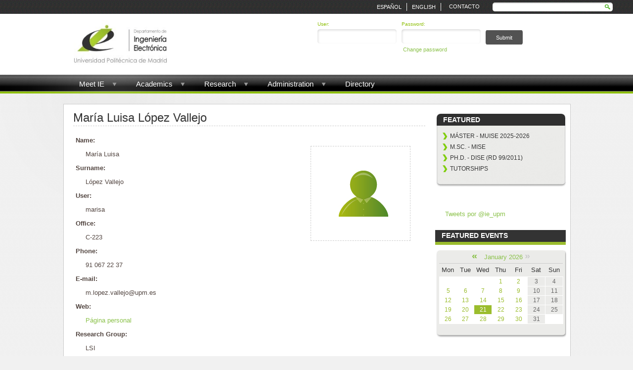

--- FILE ---
content_type: text/html; charset=utf-8
request_url: https://www.die.upm.es/en/node/985
body_size: 6858
content:

<!DOCTYPE html PUBLIC "-//W3C//DTD XHTML 1.0 Transitional//EN"  "https://www.w3.org/TR/xhtml1/DTD/xhtml1-transitional.dtd">

<html xmlns="https://www.w3.org/1999/xhtml" lang="en" xml:lang="en" dir="ltr">
<head>
<meta http-equiv="Content-Type" content="text/html; charset=utf-8" />
	<title>María Luisa López Vallejo | DIE</title>
	<meta http-equiv="Content-Style-Type" content="text/css" />
	
	<meta http-equiv="X-UA-Compatible" content="IE=EmulateIE8" />
	
	<meta http-equiv="Content-Type" content="text/html; charset=utf-8" />
<link rel="shortcut icon" href="/sites/default/files/favicon.jpg" type="image/x-icon" />
    <link type="text/css" rel="stylesheet" media="all" href="/sites/all/modules/jquery_ui/jquery.ui/themes/default/ui.all.css" />	
	<link type="text/css" rel="stylesheet" media="all" href="/sites/default/files/css/css_2013bbeb8a7dd5ff4249a181e51f3f29.css" />

	<script type="text/javascript" src="/sites/default/files/js/js_5495767bb4cbb3ee55565f0889208855.js"></script>
<script type="text/javascript">
<!--//--><![CDATA[//><!--
jQuery.extend(Drupal.settings, { "basePath": "/", "automodal": { ".automodal": { "autoFit": true, "draggable": true, "width": 600, "height": 400, "automodalClose": true, "automodalReload": false } }, "lightbox2": { "rtl": "0", "file_path": "/(\\w\\w/)sites/default/files", "default_image": "/sites/all/modules/lightbox2/images/brokenimage.jpg", "border_size": 10, "font_color": "000", "box_color": "fff", "top_position": "", "overlay_opacity": "0.8", "overlay_color": "000", "disable_close_click": 1, "resize_sequence": 0, "resize_speed": 400, "fade_in_speed": 400, "slide_down_speed": 600, "use_alt_layout": 0, "disable_resize": 0, "disable_zoom": 0, "force_show_nav": 0, "show_caption": true, "loop_items": 0, "node_link_text": "View Image Details", "node_link_target": 0, "image_count": "Image !current of !total", "video_count": "Video !current of !total", "page_count": "Page !current of !total", "lite_press_x_close": "press \x3ca href=\"#\" onclick=\"hideLightbox(); return FALSE;\"\x3e\x3ckbd\x3ex\x3c/kbd\x3e\x3c/a\x3e to close", "download_link_text": "", "enable_login": false, "enable_contact": false, "keys_close": "c x 27", "keys_previous": "p 37", "keys_next": "n 39", "keys_zoom": "z", "keys_play_pause": "32", "display_image_size": "original", "image_node_sizes": "()", "trigger_lightbox_classes": "", "trigger_lightbox_group_classes": "", "trigger_slideshow_classes": "", "trigger_lightframe_classes": "", "trigger_lightframe_group_classes": "", "custom_class_handler": 0, "custom_trigger_classes": "", "disable_for_gallery_lists": true, "disable_for_acidfree_gallery_lists": true, "enable_acidfree_videos": true, "slideshow_interval": 5000, "slideshow_automatic_start": true, "slideshow_automatic_exit": true, "show_play_pause": true, "pause_on_next_click": false, "pause_on_previous_click": true, "loop_slides": false, "iframe_width": 600, "iframe_height": 400, "iframe_border": 1, "enable_video": 1, "flvPlayer": "/en/flash/player.swf", "flvFlashvars": "autostart=true" }, "nice_menus_options": { "delay": "1800", "speed": "fast" } });
//--><!]]>
</script>
	<script type="text/javascript">

jQuery(document).ready(function(e) {
    
jQuery('.cols-40 tbody tr').each(function(index, element) {
		 
		 
	var thisCount = 0 ;
	jQuery(this).children('td').each(function(index, element) {
		
        var tdHtml = jQuery(this).text().length ;
		//console.log(tdHtml);
    });
	//alert(jQuery(this).text().length);
	
	if(jQuery(this).text().length==186||jQuery(this).text().length==4){
		jQuery(this).css('display','none');
	}
	
	
});
	
	
});	


	
jQuery(document).ready(function() {	
  

	jQuery('.view-horario-tutorias .view-content div').each(function(index, element) {
		if(jQuery(this).html().length == 7){
			jQuery(this).hide();
			
		}
	});
	
		
});

jQuery(document).ready(function () { 
	 
 
	 function calc_width(x) {
	 var tot_width=0;
	 jQuery("#menu .block-nice_menus .indent > ul > li").each( function (i) { 
	 if (i<x) 
	 tot_width+=jQuery(this).width();
	 });
	 return tot_width;
	 }
	 
     jQuery('ol').addClass("rteindent1");
	 
	 jQuery("#menu .block-nice_menus .indent > ul > li ").each( function (i) { 
	//console.log( $("*").index(this) ) ;
	 $(this).children('ul').css("left",'-'+calc_width(i)+'px');
	 });
	

	
	
	
	
	
	
	// console.log(calc_width(0));
	 
	 });
	</script>

  
  
         <style>
        
        .node .content > p, .node .content > div, .node .content > img, .node .content > ul, #node-27 > div, #node-41 > div , .node .links {
             padding-left:30px;
         }
         
          .node .submitted {
             display:none;
         }
         
         </style>
    
  
     
<script type="text/javascript">





/*====================================================================================================================*/

jQuery(document).ready(function() {

jQuery('a').click(function(){
    jQuery('html, body').animate({
        scrollTop: jQuery('[name="' + $(this).attr('href').substr(1) + '"]').offset().top
    }, 500);

});






});

</script>

</head>


                
<body class="not-front not-logged-in page-node node-type-profile one-sidebar sidebar-right i18n-en role-1" >



<div id="top">
 
<div class="block block-search" id="block-search-0">
	<div class="bgr"><div class="block-bg">
		<div class="title">
			<div><div>
				<h3></h3>
			</div></div>
		</div>
	
		<div class="indent">
			<form action="/en/node/985"  accept-charset="UTF-8" method="post" id="search-block-form">
<div><div class="container-inline">
  <div class="form-item" id="edit-search-block-form-1-wrapper">
 <label for="edit-search-block-form-1">Search this site: </label>
 <input type="text" maxlength="128" name="search_block_form" id="edit-search-block-form-1" size="15" value="" title="Enter the terms you wish to search for." class="form-text" />
</div>
<input type="submit" name="op" id="edit-submit" value="Search"  class="form-submit" />
<input type="hidden" name="form_build_id" id="form-aSlzzruxVszUC8ofqlA4Ss96OLokLzgB6tkTA_cVVSY" value="form-aSlzzruxVszUC8ofqlA4Ss96OLokLzgB6tkTA_cVVSY"  />
<input type="hidden" name="form_id" id="edit-search-block-form" value="search_block_form"  />
</div>

</div></form>
		</div>
	
	</div></div>
</div>

<div class="block block-block" id="block-block-12">
	<div class="bgr"><div class="block-bg">
		<div class="title">
			<div><div>
				<h3></h3>
			</div></div>
		</div>
	
		<div class="indent">
			<div class="texto_top">
	<a href="/content/contacto">Contacto</a>
</div>
		</div>
	
	</div></div>
</div>

<div class="block block-block" id="block-block-20">
	<div class="bgr"><div class="block-bg">
		<div class="title">
			<div><div>
				<h3>Lang</h3>
			</div></div>
		</div>
	
		<div class="indent">
			<ul><li class="es"><a href="/es/node/985" class="language-link-enabled">Español</a></li><li class="en"><a href="/en/node/985" class="language-link-enabled">English</a></li></ul>		</div>
	
	</div></div>
</div>
</div>

<div class="main">
				<div class="header">
                							<div class="top_header">
<div class="block block-block" id="block-block-8">
	<div class="bgr"><div class="block-bg">
		<div class="title">
			<div><div>
				<h3></h3>
			</div></div>
		</div>
	
		<div class="indent">
			<div>
	<a href="/en"><img alt="" border="0" div="" src="/sites/default/files/files/logo_ie_texto_web.jpg" style="height: 90px; " /></a></div>
		</div>
	
	</div></div>
</div>

<div class="block block-block" id="block-block-9">
	<div class="bgr"><div class="block-bg">
		<div class="title">
			<div><div>
				<h3></h3>
			</div></div>
		</div>
	
		<div class="indent">
			<div>
	<form action="/user/login" id="user-login" method="post">
		<div>
			<div class="form-item-user">
				<label for="edit-name">User: <span class="form-required" title="This field is required."> </span> </label> <input class="form-text required" id="edit-name" maxlength="60" name="name" size="60" tabindex="1" type="text" value="" /></div>
			<div class="form-item-pass">
				<label for="edit-pass">Password: <span class="form-required" title="This field is required."> </span> </label> <input class="form-text required" id="edit-pass" name="pass" size="60" tabindex="2" type="password" /></div>
			<div class="form-item-env">
				<input id="edit-user-login" name="form_id" type="hidden" value="user_login" /> <input class="form-submit" id="edit-submit" name="op" tabindex="3" type="submit" value="Submit" /></div>
		</div>
	</form>
	<div class="form-item-cambiar">
		<a href="/user/password" title="Cambiar Contraseña">Change password</a></div>


</div>

		</div>
	
	</div></div>
</div>
                        </div>
									
					<!--<div class="search">
						<div class="indent">				
							<div class="login"><a href="?q=user">User Area</a></div>
							<form action="/en/node/985"  accept-charset="UTF-8" method="post" id="search-theme-form">
<div><input type="text" maxlength="128" name="search_theme_form" id="edit-search-theme-form-1" size="15" title="Enter the terms you wish to search for" value="search.." onfocus="if(this.value=='search..')this.value=''" onblur="if(this.value=='')this.value='search..'" class="form-text" /><input type="hidden" name="form_build_id" id="form-fkHvlpCzixnPvNtj19uZgcqpNYduom7RS7WbhSWxXvE" value="form-fkHvlpCzixnPvNtj19uZgcqpNYduom7RS7WbhSWxXvE"  />
<input type="hidden" name="form_id" id="edit-search-theme-form" value="search_theme_form"  />

</div></form>
							
						</div>
					</div>-->
				
					<!--<div class="logo">
						<div class="indent">							<h1><a href="/en" title="Home"><img src="/sites/all/themes/DIE/logo.png" alt="Home" /></a></h1>
																			<h1 class="site-name"><a href="/en" title="Home">DIE</a></h1>
												
												
						</div>
					</div>-->


									</div>

	
		<div class="main-bg"><div class="main-bg2">
		
			<div class="main-width">
			

                
              
				<div id="menu">
                
<div class="block block-nice_menus" id="block-nice_menus-1">
	<div class="bgr"><div class="block-bg">
		<div class="title">
			<div><div>
				<h3></h3>
			</div></div>
		</div>
	
		<div class="indent">
			<ul class="nice-menu nice-menu-down" id="nice-menu-1"><li class="menu-983 menuparent menu-path-node-2941 first  odd "><a href="/en/historical-view" title="">Meet IE</a><ul><li class="menu-986 menu-path-node-2941 first  odd "><a href="/en/historical-view" title="">History</a></li>
<li class="menu-29703 menu-path-management_team even "><a href="/en/management_team">Management team</a></li>
<li class="menu-29709 menu-path-management odd "><a href="/en/management" title="">Organization</a></li>
<li class="menu-27138 menu-path-node-2946 even  last "><a href="/en/links" title="">Links</a></li>
</ul>
</li>
<li class="menu-813 menuparent menu-path-node-4261 even "><a href="/en/teaching-programmes" title="">Academics</a><ul><li class="menu-30369 menu-path-node-4261 first  odd "><a href="/en/teaching-programmes" title="">Programmes</a></li>
<li class="menu-27122 menu-path-node-2936 even "><a href="/en/alumni" title="">Info for Students</a></li>
<li class="menu-56450 menu-path-node-5063 odd  last "><a href="/en/asignaturas" title="">Asignaturas</a></li>
</ul>
</li>
<li class="menu-814 menuparent menu-path-node-4102 odd "><a href="/en/research-areas" title="">Research</a><ul><li class="menu-824 menu-path-node-4102 first  odd "><a href="/en/research-areas" title="">Groups</a></li>
<li class="menu-29712 menu-path-node-2949 even  last "><a href="/en/annual-reports" title="">Annual reports</a></li>
</ul>
</li>
<li class="menu-21523 menuparent menu-path-node-3021 even "><a href="/en/administrative-forms" title="">Administration</a><ul><li class="menu-29967 menu-path-node-3021 first  odd "><a href="/en/administrative-forms" title="">Forms</a></li>
<li class="menu-30201 menu-path-node-3965 even "><a href="/en/teaching" title="">Teaching</a></li>
<li class="menu-27125 menu-path-node-2938 odd "><a href="/en/students-0" title="">Secretariat-Students </a></li>
<li class="menu-27132 menu-path-node-2944 even "><a href="/en/pfc-documentation-and-archive" title="">PFC</a></li>
<li class="menu-27124 menu-path-node-2937 odd  last "><a href="/en/doctoral-thesis" title="">Thesis</a></li>
</ul>
</li>
<li class="menu-816 menu-path-directorio odd  last "><a href="/en/directorio" title="Directorio de las personas que integran el Departamento de Ingeniería Electrónica">Directory</a></li>
</ul>
		</div>
	
	</div></div>
</div>
                </div>
                
                
				
				<div class="content">					
						<div id="idforgoogleresults" style="clear:both;"><div id="resultcont"><div id="results"></div></div></div>
							
							 <div class="column-right">
                                
<div class="block block-menu" id="block-menu-menu-destacados">
	<div class="bgr"><div class="block-bg">
		<div class="title">
			<div><div>
				<h3>Featured</h3>
			</div></div>
		</div>
	
		<div class="indent">
			<ul class="menu"><li class="leaf first"><a href="/en/MISE" title="">MÁSTER - MUISE 2025-2026</a></li>
<li class="leaf"><a href="/en/MISE/home" title="M.Sc. - MISE">M.Sc. - MISE</a></li>
<li class="leaf"><a href="https://www.die.upm.es/en/DISE/home" title="Ph.D. - DISE (RD 99/2011)">Ph.D. - DISE (RD 99/2011)</a></li>
<li class="leaf last"><a href="/en/horario_tutorias" title="">Tutorships</a></li>
</ul>		</div>
	
	</div></div>
</div>

<div class="block block-block" id="block-block-27">
	<div class="bgr"><div class="block-bg">
		<div class="title">
			<div><div>
				<h3></h3>
			</div></div>
		</div>
	
		<div class="indent">
			<p><a class="twitter-timeline" data-widget-id="381339674679066624" href="https://twitter.com/ie_upm">Tweets por @ie_upm</a></p>
<script>!function(d,s,id){var js,fjs=d.getElementsByTagName(s)[0],p=/^http:/.test(d.location)?'http':'https';if(!d.getElementById(id)){js=d.createElement(s);js.id=id;js.src=p+"://platform.twitter.com/widgets.js";fjs.parentNode.insertBefore(js,fjs);}}(document,"script","twitter-wjs");</script>
		</div>
	
	</div></div>
</div>

<div class="block block-event" id="block-event-0">
	<div class="bgr"><div class="block-bg">
		<div class="title">
			<div><div>
				<h3>Featured events</h3>
			</div></div>
		</div>
	
		<div class="indent">
			<div class="event-calendar"><div class="month-view"><table class="event-block  january sticky-enabled">
<caption><span class="prev"><a href="/en/event/2025/12/21/month/all/all/1" class="updateblock">«</a></span> <a href="/en/event/2026/01/21/month"> January 2026</a> <span class="stop" title ="No more events.">»</span></caption>
 <thead><tr><th class="mon">Mon</th><th class="tue">Tue</th><th class="wed">Wed</th><th class="thu">Thu</th><th class="fri">Fri</th><th class="sat">Sat</th><th class="sun">Sun</th> </tr></thead>
<tbody>
 <tr class="odd"><td class="pad"></td><td class="pad"></td><td class="pad"></td><td class="thu day-01">1</td><td class="fri day-02">2</td><td class="sat day-03">3</td><td class="sun day-04">4</td> </tr>
 <tr class="even"><td class="mon day-05">5</td><td class="tue day-06">6</td><td class="wed day-07">7</td><td class="thu day-08">8</td><td class="fri day-09">9</td><td class="sat day-10">10</td><td class="sun day-11">11</td> </tr>
 <tr class="odd"><td class="mon day-12">12</td><td class="tue day-13">13</td><td class="wed day-14">14</td><td class="thu day-15">15</td><td class="fri day-16">16</td><td class="sat day-17">17</td><td class="sun day-18">18</td> </tr>
 <tr class="even"><td class="mon day-19">19</td><td class="tue day-20">20</td><td class="wed day-21 today selected">21</td><td class="thu day-22">22</td><td class="fri day-23">23</td><td class="sat day-24">24</td><td class="sun day-25">25</td> </tr>
 <tr class="odd"><td class="mon day-26">26</td><td class="tue day-27">27</td><td class="wed day-28">28</td><td class="thu day-29">29</td><td class="fri day-30">30</td><td class="sat day-31">31</td><td class="pad"></td> </tr>
</tbody>
</table>
</div></div>
		</div>
	
	</div></div>
</div>
                                
                            </div> 
							
							<div class="column-center">
																<h2>María Luisa López Vallejo</h2>																																                                
                                <!-- start main content -->
																<!-- start main content -->
										<div class="node">
			<div class="indent">
						
				<div class="taxonomy"></div>
			
				<div class="text-box"><div class="field field-type-filefield field-field-photo">
      <div class="field-label">Foto:&nbsp;</div>
    <div class="field-items">
            <div class="field-item odd">
                    <img src="https://www.die.upm.es/sites/default/files/imagecache/imagen_perfil/imagefield_default_images/foto.jpg" alt="" title="" width="165" height="165" class="imagecache imagecache-imagen_perfil imagecache-default imagecache-imagen_perfil_default"/>        </div>
        </div>
</div>
<div class="field field-type-text field-field-name">
      <div class="field-label">Name:&nbsp;</div>
    <div class="field-items">
            <div class="field-item odd">
                    María Luisa        </div>
        </div>
</div>
<div class="field field-type-text field-field-surname">
      <div class="field-label">Surname:&nbsp;</div>
    <div class="field-items">
            <div class="field-item odd">
                    López Vallejo        </div>
        </div>
</div>
<div class="field field-type-viewfield field-field-usuario-corespondiente">
      <div class="field-label">User:&nbsp;</div>
    <div class="field-items">
            <div class="field-item odd">
                    <div class="view view-usuario-corespondiente view-id-usuario_corespondiente view-display-id-default view-dom-id-1">
    
  
  
      <div class="view-content">
        <div class="views-row views-row-1 views-row-odd views-row-first views-row-last">
      
  <div class="views-field-name">
                <span class="field-content">marisa</span>
  </div>
  </div>
    </div>
  
  
  
  
  
  
</div>         </div>
        </div>
</div>
<div class="field field-type-content-taxonomy field-field-office">
      <div class="field-label">Office:&nbsp;</div>
    <div class="field-items">
            <div class="field-item odd">
                    C-223        </div>
        </div>
</div>
<div class="field field-type-text field-field-phone">
      <div class="field-label">Phone:&nbsp;</div>
    <div class="field-items">
            <div class="field-item odd">
                    91 067 22 37        </div>
        </div>
</div>
<div class="field field-type-text field-field-email">
      <div class="field-label">E-mail:&nbsp;</div>
    <div class="field-items">
            <div class="field-item odd">
                    m.lopez.vallejo@upm.es        </div>
        </div>
</div>
<div class="field field-type-link field-field-web-perfil">
      <div class="field-label">Web:&nbsp;</div>
    <div class="field-items">
            <div class="field-item odd">
                    <a href="https://lsi.upm.es/marisa-lopez-vallejo/" target="_blank" title="web perfil DIE">Página personal</a>        </div>
        </div>
</div>
<div class="field field-type-content-taxonomy field-field-grupo-investigacion">
      <div class="field-label">Research Group:&nbsp;</div>
    <div class="field-items">
            <div class="field-item odd">
                    LSI        </div>
        </div>
</div>
<div class="field field-type-content-taxonomy field-field-categoria-die">
      <div class="field-label">Category:&nbsp;</div>
    <div class="field-items">
            <div class="field-item odd">
                    Catedrático de Universidad (CU)        </div>
        </div>
</div>
<div class="field field-type-viewfield field-field-hor-tut-view">
    <div class="field-items">
            <div class="field-item odd">
                    <div class="view view-horario-tutorias-por-profesor view-id-horario_tutorias_por_profesor view-display-id-default view-dom-id-4">
        <div class="view-header">
      <p><br /></p>
    </div>
  
  
  
      <div class="view-content">
        <div class="views-row views-row-1 views-row-odd views-row-first views-row-last">
      
  <div class="views-field-phpcode-1">
          <label class="views-label-phpcode-1">
        Subjects:
      </label>
                <span class="field-content"><div class="view view-list-asignaturas-por-coordinador view-id-list_asignaturas_por_coordinador view-display-id-default view-dom-id-2">
        <div class="view-header">
      <div>Coordinador:</div>
    </div>
  
  
  
      <div class="view-content">
        <div class="views-row views-row-1 views-row-odd views-row-first">
      
  <div class="views-field-title">
                <span class="field-content"><a href="/en/docencia/microelectr%C3%B3nics-mcre">Microelectrónics (MCRE 1)</a></span>
  </div>
  </div>
  <div class="views-row views-row-2 views-row-even views-row-last">
      
  <div class="views-field-title">
                <span class="field-content"><a href="/en/docencia/microelectronics-mcre-0">Microelectronics (MCRE)</a></span>
  </div>
  </div>
    </div>
  
  
  
  
  
  
</div> <div class="view view-list-asignaturas-por-coordinador view-id-list_asignaturas_por_coordinador view-display-id-block_1 view-dom-id-3">
        <div class="view-header">
      <div>Profesor:</div>
    </div>
  
  
  
      <div class="view-content">
        <div class="views-row views-row-1 views-row-odd views-row-first">
      
  <div class="views-field-title">
                <span class="field-content"><a href="/en/docencia/advances-electronic-systems-engineering-seminar">Advances in Electronic Systems Engineering (Seminar)</a></span>
  </div>
  </div>
  <div class="views-row views-row-2 views-row-even">
      
  <div class="views-field-title">
                <span class="field-content"><a href="/en/docencia/microelectr%C3%B3nics-mcre">Microelectrónics (MCRE 1)</a></span>
  </div>
  </div>
  <div class="views-row views-row-3 views-row-odd">
      
  <div class="views-field-title">
                <span class="field-content"><a href="/en/docencia/microelectronics-mcre-0">Microelectronics (MCRE)</a></span>
  </div>
  </div>
  <div class="views-row views-row-4 views-row-even views-row-last">
      
  <div class="views-field-title">
                <span class="field-content"><a href="/en/docencia/microelectronics-design-laboratory-ldim">Microelectronics Design Laboratory (LDIM)</a></span>
  </div>
  </div>
    </div>
  
  
  
  
  
  
</div></span>
  </div>
  
  <div class="views-field-phpcode">
                <span class="field-content"></span>
  </div>
  </div>
    </div>
  
  
  
  
  
  
</div>         </div>
        </div>
</div>
</div>
				
									<div class="post-links"><ul class="links inline"><li class="first last print_html"><a href="/en/print/985"><span  title="Display a printer-friendly version of this page." class="print-page print_html" onclick="window.open(this.href); return false" rel="nofollow"><span><img src="/sites/all/modules/print/icons/print_icon.gif" alt="Printer-friendly version" title="Printer-friendly version" width="16" height="16" class="print-icon print-icon-margin" />Printer-friendly version</span></span></a></li>
</ul></div>
								
					
			</div>
		</div>
                                
                                
								
							</div>
                            
                            
                        
                        
                        
						</div>
					</div>
					
				</div>
				
			</div>
		</div></div>
		
	</div>
	
	<div class="footer"><div class="footer-bg">
		<div class="width">
			<div class="indent">
				<!--<div class="copyright">
											<p> &nbsp;</p>
									</div>-->
				
                 <div id="footer">   
					
<div class="block block-menu" id="block-menu-menu-footer-en">
	<div class="bgr"><div class="block-bg">
		<div class="title">
			<div><div>
				<h3> LINKS OF INTEREST</h3>
			</div></div>
		</div>
	
		<div class="indent">
			<ul class="menu"><li class="leaf first"><a href="/en/grupos_de_investigacion" title="">Research</a></li>
<li class="leaf"><a href="/en/information-students" title="">Administration</a></li>
<li class="leaf"><a href="/en/sitemap" title="">Site Map and RSS</a></li>
<li class="leaf last"><a href="/en/contact/DIE" title="">Contact</a></li>
</ul>		</div>
	
	</div></div>
</div>

<div class="block block-block" id="block-block-14">
	<div class="bgr"><div class="block-bg">
		<div class="title">
			<div><div>
				<h3>WHERE ARE WE?</h3>
			</div></div>
		</div>
	
		<div class="indent">
			<p><a href="https://maps.google.es/maps/place?q=ETSIT-UPM&amp;hl=es&amp;cid=3043420290590340089"><img alt="" src="https://maps.google.com/mapfiles/marker_green.png" style="border-style: solid; border-width: 0pt; margin: 6px 10px 10px; float: left;" /></a> <a href="https://maps.google.es/maps/place?q=ETSIT-UPM&amp;hl=es&amp;cid=3043420290590340089">ETSI Telecomunicaci&oacute;n, C-207<br />
	Av. Complutense 30<br />
	28040 Madrid<br />
	&nbsp;&nbsp;&nbsp;&nbsp;&nbsp;&nbsp;&nbsp;&nbsp;&nbsp;&nbsp;&nbsp;&nbsp; 91 067 21 90</a><br />
	<a href="https://www.tychetools.com/">&nbsp;</a></p>
		</div>
	
	</div></div>
</div>

<div class="block block-views" id="block-views-5f6a49ec4538fcdec4ffa094f33aa05b">
	<div class="bgr"><div class="block-bg">
		<div class="title">
			<div><div>
				<h3>SEARCH YOUR SPECIALITY</h3>
			</div></div>
		</div>
	
		<div class="indent">
			<form action="/en/buscador_asignaduras"  accept-charset="UTF-8" method="get" id="views-exposed-form-buscador-asignaturas-page-1">
<div><div class="views-exposed-form">
  <div class="views-exposed-widgets clear-block">
          <div class="views-exposed-widget views-widget-filter-title_1">
                  <label for="edit-title-1">
            Asignatura          </label>
                        <div class="views-widget">
          <div class="form-item" id="edit-title-1-wrapper">
 <input type="text" maxlength="128" name="title_1" id="edit-title-1" size="30" value="" class="form-text form-autocomplete" />
</div>
<input class="autocomplete" type="hidden" id="edit-title-1-autocomplete" value="https://www.die.upm.es/en/autocomplete_filter/title_1/buscador_asignaturas/page_1" disabled="disabled" />        </div>
      </div>
        <div class="views-exposed-widget views-submit-button">
      <input type="submit" id="edit-submit-buscador-asignaturas" value="Apply"  class="form-submit" />
    </div>
  </div>
</div>

</div></form>
		</div>
	
	</div></div>
</div>
                 </div>
			</div>
		</div>
	</div></div>
	
		
</body>
</html>

--- FILE ---
content_type: text/css
request_url: https://www.die.upm.es/sites/default/files/css/css_2013bbeb8a7dd5ff4249a181e51f3f29.css
body_size: 30852
content:

.book-navigation .menu{border-top:1px solid #888;padding:1em 0 0 3em;}.book-navigation .page-links{border-top:1px solid #888;border-bottom:1px solid #888;text-align:center;padding:0.5em;}.book-navigation .page-previous{text-align:left;width:42%;display:block;float:left;}.book-navigation .page-up{margin:0 5%;width:4%;display:block;float:left;}.book-navigation .page-next{text-align:right;width:42%;display:block;float:right;}#book-outline{min-width:56em;}.book-outline-form .form-item{margin-top:0;margin-bottom:0;}#edit-book-bid-wrapper .description{clear:both;}#book-admin-edit select{margin-right:24px;}#book-admin-edit select.progress-disabled{margin-right:0;}#book-admin-edit tr.ahah-new-content{background-color:#ffd;}#book-admin-edit .form-item{float:left;}

.node-unpublished{background-color:#fff4f4;}.preview .node{background-color:#ffffea;}#node-admin-filter ul{list-style-type:none;padding:0;margin:0;width:100%;}#node-admin-buttons{float:left;margin-left:0.5em;clear:right;}td.revision-current{background:#ffc;}.node-form .form-text{display:block;width:95%;}.node-form .container-inline .form-text{display:inline;width:auto;}.node-form .standard{clear:both;}.node-form textarea{display:block;width:95%;}.node-form .attachments fieldset{float:none;display:block;}.terms-inline{display:inline;}

.poll .bar{height:1em;margin:1px 0;background-color:#ddd;}.poll .bar .foreground{background-color:#000;height:1em;float:left;}.poll .links{text-align:center;}.poll .percent{text-align:right;}.poll .total{text-align:center;}.poll .vote-form{text-align:center;}.poll .vote-form .choices{text-align:left;margin:0 auto;display:table;}.poll .vote-form .choices .title{font-weight:bold;}.node-form #edit-poll-more{margin:0;}td.poll-chtext{width:80%;}td.poll-chvotes .form-text{width:85%;}


fieldset{margin-bottom:1em;padding:.5em;}form{margin:0;padding:0;}hr{height:1px;border:1px solid gray;}img{border:0;}table{border-collapse:collapse;}th{text-align:left;padding-right:1em;border-bottom:3px solid #ccc;}.clear-block:after{content:".";display:block;height:0;clear:both;visibility:hidden;}.clear-block{display:inline-block;}/*_\*/
* html .clear-block{height:1%;}.clear-block{display:block;}/* End hide from IE-mac */



body.drag{cursor:move;}th.active img{display:inline;}tr.even,tr.odd{background-color:#eee;border-bottom:1px solid #ccc;padding:0.1em 0.6em;}tr.drag{background-color:#fffff0;}tr.drag-previous{background-color:#ffd;}td.active{background-color:#ddd;}td.checkbox,th.checkbox{text-align:center;}tbody{border-top:1px solid #ccc;}tbody th{border-bottom:1px solid #ccc;}thead th{text-align:left;padding-right:1em;border-bottom:3px solid #ccc;}.breadcrumb{padding-bottom:.5em}div.indentation{width:20px;height:1.7em;margin:-0.4em 0.2em -0.4em -0.4em;padding:0.42em 0 0.42em 0.6em;float:left;}div.tree-child{background:url(/misc/tree.png) no-repeat 11px center;}div.tree-child-last{background:url(/misc/tree-bottom.png) no-repeat 11px center;}div.tree-child-horizontal{background:url(/misc/tree.png) no-repeat -11px center;}.error{color:#e55;}div.error{border:1px solid #d77;}div.error,tr.error{background:#fcc;color:#200;padding:2px;}.warning{color:#e09010;}div.warning{border:1px solid #f0c020;}div.warning,tr.warning{background:#ffd;color:#220;padding:2px;}.ok{color:#008000;}div.ok{border:1px solid #00aa00;}div.ok,tr.ok{background:#dfd;color:#020;padding:2px;}.item-list .icon{color:#555;float:right;padding-left:0.25em;clear:right;}.item-list .title{font-weight:bold;}.item-list ul{margin:0 0 0.75em 0;padding:0;}.item-list ul li{margin:0 0 0.25em 1.5em;padding:0;list-style:disc;}ol.task-list li.active{font-weight:bold;}.form-item{margin-top:1em;margin-bottom:1em;}tr.odd .form-item,tr.even .form-item{margin-top:0;margin-bottom:0;white-space:nowrap;}tr.merge-down,tr.merge-down td,tr.merge-down th{border-bottom-width:0 !important;}tr.merge-up,tr.merge-up td,tr.merge-up th{border-top-width:0 !important;}.form-item input.error,.form-item textarea.error,.form-item select.error{border:2px solid red;}.form-item .description{font-size:0.85em;}.form-item label{display:block;font-weight:bold;}.form-item label.option{display:inline;font-weight:normal;}.form-checkboxes,.form-radios{margin:1em 0;}.form-checkboxes .form-item,.form-radios .form-item{margin-top:0.4em;margin-bottom:0.4em;}.marker,.form-required{color:#f00;}.more-link{text-align:right;}.more-help-link{font-size:0.85em;text-align:right;}.nowrap{white-space:nowrap;}.item-list .pager{clear:both;text-align:center;}.item-list .pager li{background-image:none;display:inline;list-style-type:none;padding:0.5em;}.pager-current{font-weight:bold;}.tips{margin-top:0;margin-bottom:0;padding-top:0;padding-bottom:0;font-size:0.9em;}dl.multiselect dd.b,dl.multiselect dd.b .form-item,dl.multiselect dd.b select{font-family:inherit;font-size:inherit;width:14em;}dl.multiselect dd.a,dl.multiselect dd.a .form-item{width:10em;}dl.multiselect dt,dl.multiselect dd{float:left;line-height:1.75em;padding:0;margin:0 1em 0 0;}dl.multiselect .form-item{height:1.75em;margin:0;}.container-inline div,.container-inline label{display:inline;}ul.primary{border-collapse:collapse;padding:0 0 0 1em;white-space:nowrap;list-style:none;margin:5px;height:auto;line-height:normal;border-bottom:1px solid #bbb;}ul.primary li{display:inline;}ul.primary li a{background-color:#ddd;border-color:#bbb;border-width:1px;border-style:solid solid none solid;height:auto;margin-right:0.5em;padding:0 1em;text-decoration:none;}ul.primary li.active a{background-color:#fff;border:1px solid #bbb;border-bottom:#fff 1px solid;}ul.primary li a:hover{background-color:#eee;border-color:#ccc;border-bottom-color:#eee;}ul.secondary{border-bottom:1px solid #bbb;padding:0.5em 1em;margin:5px;}ul.secondary li{display:inline;padding:0 1em;border-right:1px solid #ccc;}ul.secondary a{padding:0;text-decoration:none;}ul.secondary a.active{border-bottom:4px solid #999;}#autocomplete{position:absolute;border:1px solid;overflow:hidden;z-index:100;}#autocomplete ul{margin:0;padding:0;list-style:none;}#autocomplete li{background:#fff;color:#000;white-space:pre;cursor:default;}#autocomplete li.selected{background:#0072b9;color:#fff;}html.js input.form-autocomplete{background-image:url(/misc/throbber.gif);background-repeat:no-repeat;background-position:100% 2px;}html.js input.throbbing{background-position:100% -18px;}html.js fieldset.collapsed{border-bottom-width:0;border-left-width:0;border-right-width:0;margin-bottom:0;height:1em;}html.js fieldset.collapsed *{display:none;}html.js fieldset.collapsed legend{display:block;}html.js fieldset.collapsible legend a{padding-left:15px;background:url(/misc/menu-expanded.png) 5px 75% no-repeat;}html.js fieldset.collapsed legend a{background-image:url(/misc/menu-collapsed.png);background-position:5px 50%;}* html.js fieldset.collapsed legend,* html.js fieldset.collapsed legend *,* html.js fieldset.collapsed table *{display:inline;}html.js fieldset.collapsible{position:relative;}html.js fieldset.collapsible legend a{display:block;}html.js fieldset.collapsible .fieldset-wrapper{overflow:auto;}.resizable-textarea{width:95%;}.resizable-textarea .grippie{height:9px;overflow:hidden;background:#eee url(/misc/grippie.png) no-repeat center 2px;border:1px solid #ddd;border-top-width:0;cursor:s-resize;}html.js .resizable-textarea textarea{margin-bottom:0;width:100%;display:block;}.draggable a.tabledrag-handle{cursor:move;float:left;height:1.7em;margin:-0.4em 0 -0.4em -0.5em;padding:0.42em 1.5em 0.42em 0.5em;text-decoration:none;}a.tabledrag-handle:hover{text-decoration:none;}a.tabledrag-handle .handle{margin-top:4px;height:13px;width:13px;background:url(/misc/draggable.png) no-repeat 0 0;}a.tabledrag-handle-hover .handle{background-position:0 -20px;}.joined + .grippie{height:5px;background-position:center 1px;margin-bottom:-2px;}.teaser-checkbox{padding-top:1px;}div.teaser-button-wrapper{float:right;padding-right:5%;margin:0;}.teaser-checkbox div.form-item{float:right;margin:0 5% 0 0;padding:0;}textarea.teaser{display:none;}html.js .no-js{display:none;}.progress{font-weight:bold;}.progress .bar{background:#fff url(/misc/progress.gif);border:1px solid #00375a;height:1.5em;margin:0 0.2em;}.progress .filled{background:#0072b9;height:1em;border-bottom:0.5em solid #004a73;width:0%;}.progress .percentage{float:right;}.progress-disabled{float:left;}.ahah-progress{float:left;}.ahah-progress .throbber{width:15px;height:15px;margin:2px;background:transparent url(/misc/throbber.gif) no-repeat 0px -18px;float:left;}tr .ahah-progress .throbber{margin:0 2px;}.ahah-progress-bar{width:16em;}#first-time strong{display:block;padding:1.5em 0 .5em;}tr.selected td{background:#ffc;}table.sticky-header{margin-top:0;background:#fff;}#clean-url.install{display:none;}html.js .js-hide{display:none;}#system-modules div.incompatible{font-weight:bold;}#system-themes-form div.incompatible{font-weight:bold;}span.password-strength{visibility:hidden;}input.password-field{margin-right:10px;}div.password-description{padding:0 2px;margin:4px 0 0 0;font-size:0.85em;max-width:500px;}div.password-description ul{margin-bottom:0;}.password-parent{margin:0 0 0 0;}input.password-confirm{margin-right:10px;}.confirm-parent{margin:5px 0 0 0;}span.password-confirm{visibility:hidden;}span.password-confirm span{font-weight:normal;}

ul.menu{list-style:none;border:none;text-align:left;}ul.menu li{margin:0 0 0 0.5em;}li.expanded{list-style-type:circle;list-style-image:url(/misc/menu-expanded.png);padding:0.2em 0.5em 0 0;margin:0;}li.collapsed{list-style-type:disc;list-style-image:url(/misc/menu-collapsed.png);padding:0.2em 0.5em 0 0;margin:0;}li.leaf{list-style-type:square;list-style-image:url(/misc/menu-leaf.png);padding:0.2em 0.5em 0 0;margin:0;}li a.active{color:#000;}td.menu-disabled{background:#ccc;}ul.links{margin:0;padding:0;}ul.links.inline{display:inline;}ul.links li{display:inline;list-style-type:none;padding:0 0.5em;}.block ul{margin:0;padding:0 0 0.25em 1em;}

#permissions td.module{font-weight:bold;}#permissions td.permission{padding-left:1.5em;}#access-rules .access-type,#access-rules .rule-type{margin-right:1em;float:left;}#access-rules .access-type .form-item,#access-rules .rule-type .form-item{margin-top:0;}#access-rules .mask{clear:both;}#user-login-form{text-align:center;}#user-admin-filter ul{list-style-type:none;padding:0;margin:0;width:100%;}#user-admin-buttons{float:left;margin-left:0.5em;clear:right;}#user-admin-settings fieldset .description{font-size:0.85em;padding-bottom:.5em;}.profile{clear:both;margin:1em 0;}.profile .picture{float:right;margin:0 1em 1em 0;}.profile h3{border-bottom:1px solid #ccc;}.profile dl{margin:0 0 1.5em 0;}.profile dt{margin:0 0 0.2em 0;font-weight:bold;}.profile dd{margin:0 0 1em 0;}


.modalframe{color:#000000;background-color:#ffffff;border:2px solid #1b5084;}.modalframe .ui-dialog-titlebar{position:relative;cursor:move;height:26px;background-color:#336699;border:1px solid #6694c6;white-space:nowrap;}.modalframe .ui-dialog-title{display:block;position:absolute;top:0;left:0;margin:0.2em 0.5em;padding:0;color:#d9d9d9;}.modalframe .ui-dialog-titlebar-close{display:block;position:absolute;top:0;right:0;margin:2px 2px 2px 0.5em;padding:0;width:23px;height:20px;background:url(/sites/all/modules/modalframe/images/close.gif) no-repeat 0 0;}.modalframe .ui-dialog-titlebar a.ui-state-hover,.modalframe .ui-dialog-titlebar a.ui-state-focus{background-position:0 -20px;}.modalframe .ui-dialog-titlebar-close span{display:none;}.modalframe .ui-dialog-content{color:#292929;background-color:#f8f8f8;}.ui-widget-overlay{position:absolute;top:0;left:0;width:100%;height:100%;background-color:#aaaaaa;opacity:0.4;filter:alpha(opacity=40);}#modalframe-container{margin:0;padding:0;background:url(/sites/all/modules/modalframe/images/loading.gif) no-repeat 50% 50%;overflow:visible;}#modalframe-container.modalframe-loaded{background:none;}#modalframe-element{margin:0;padding:0;border:none;border-bottom:1px solid #1b5084;}.modalframe-throbber{display:inline-block;width:13px;height:13px;background:transparent url(/sites/all/modules/modalframe/images/throbber.gif) no-repeat 0 0;}



.field .field-label,.field .field-label-inline,.field .field-label-inline-first{font-weight:bold;}.field .field-label-inline,.field .field-label-inline-first{display:inline;}.field .field-label-inline{visibility:hidden;}.node-form .content-multiple-table td.content-multiple-drag{width:30px;padding-right:0;}.node-form .content-multiple-table td.content-multiple-drag a.tabledrag-handle{padding-right:.5em;}.node-form .content-add-more .form-submit{margin:0;}.node-form .number{display:inline;width:auto;}.node-form .text{width:auto;}.form-item #autocomplete .reference-autocomplete{white-space:normal;}.form-item #autocomplete .reference-autocomplete label{display:inline;font-weight:normal;}#content-field-overview-form .advanced-help-link,#content-display-overview-form .advanced-help-link{margin:4px 4px 0 0;}#content-field-overview-form .label-group,#content-display-overview-form .label-group,#content-copy-export-form .label-group{font-weight:bold;}table#content-field-overview .label-add-new-field,table#content-field-overview .label-add-existing-field,table#content-field-overview .label-add-new-group{float:left;}table#content-field-overview tr.content-add-new .tabledrag-changed{display:none;}table#content-field-overview tr.content-add-new .description{margin-bottom:0;}table#content-field-overview .content-new{font-weight:bold;padding-bottom:.5em;}.advanced-help-topic h3,.advanced-help-topic h4,.advanced-help-topic h5,.advanced-help-topic h6{margin:1em 0 .5em 0;}.advanced-help-topic dd{margin-bottom:.5em;}.advanced-help-topic span.code{background-color:#EDF1F3;font-family:"Bitstream Vera Sans Mono",Monaco,"Lucida Console",monospace;font-size:0.9em;padding:1px;}.advanced-help-topic .content-border{border:1px solid #AAA}


.rteindent1{margin-left:40px;}.rteindent2{margin-left:80px;}.rteindent3{margin-left:120px;}.rteindent4{margin-left:160px;}.rteleft{text-align:left;}.rteright{text-align:right;}.rtecenter{text-align:center;}.rtejustify{text-align:justify;}.ibimage_left{float:left;}.ibimage_right{float:right;}table.cke_editor fieldset{padding:0 !important;}.cke_editor{display:table !important;}.cke_editor,#ie#bug{display:inline-table !important;}.cke_panel_listItem{background-image:none;padding-left:0;}tbody{border:0;}form#ckeditor-admin-profile-form textarea#edit-toolbar,form#ckeditor-admin-global-profile-form textarea#edit-toolbar{display:none;}form#ckeditor-admin-profile-form #edit-toolbar + .grippie,form#ckeditor-admin-global-profile-form #edit-toolbar + .grippie{display:none;}div.sortableList{cursor:n-resize;}div.widthMarker{height:20px;border-top:1px dashed #CCC;margin:10px 0px 0px 1px;padding-left:1px;text-align:center;}div.sortableList.group{margin:20px 0px 0px 0px;}div.sortableList div.sortableListDiv{height:30px;margin-bottom:3px;width:900px;}div.sortableList div.sortableListDiv span.sortableListSpan{background-color:#F0F0EE;height:30px;border-right:1px dashed #CCC;display:block;}div.sortableList div.sortableListDiv span.sortableListSpan ul{background:none;width:900px;white-space:nowrap;border:1px solid #CCC;list-style:none;margin:0px;padding:0px 0px 0px 1px;height:30px;}div.sortableList div.sortableListDiv span.sortableListSpan ul li{background:none;list-style:none;cursor:move;height:18px;min-width:18px;padding:2px;}div.sortableList div.sortableListDiv span.sortableListSpan ul li.group{min-width:5px;padding-left:2px;}div.sortableList div.sortableListDiv span.sortableListSpan ul li img{border:0;padding:0;margin:0}li.sortableItem{position:relative;float:left;margin:3px 1px 1px 0px;border:1px solid #CCC;background-color:#F0F0EE;z-index:99;}fieldset#edit-appearance div#groupLayout,div#allButtons{border:0;padding:0 0 0 0;margin:1em 0;overflow:auto;}.cke_browser_ie .cke_panel_block{overflow:hidden !important;}

.container-inline-date{width:auto;clear:both;display:inline-block;vertical-align:top;margin-right:0.5em;}.container-inline-date .form-item{float:none;padding:0;margin:0;}.container-inline-date .form-item .form-item{float:left;}.container-inline-date .form-item,.container-inline-date .form-item input{width:auto;}.container-inline-date .description{clear:both;}.container-inline-date .form-item input,.container-inline-date .form-item select,.container-inline-date .form-item option{margin-right:5px;}.container-inline-date .date-spacer{margin-left:-5px;}.views-right-60 .container-inline-date div{padding:0;margin:0;}.container-inline-date .date-timezone .form-item{float:none;width:auto;clear:both;}#calendar_div,#calendar_div td,#calendar_div th{margin:0;padding:0;}#calendar_div,.calendar_control,.calendar_links,.calendar_header,.calendar{width:185px;border-collapse:separate;margin:0;}.calendar td{padding:0;}span.date-display-single{}span.date-display-start{}span.date-display-end{}span.date-display-separator{}.date-repeat-input{float:left;width:auto;margin-right:5px;}.date-repeat-input select{min-width:7em;}.date-repeat fieldset{clear:both;float:none;}.date-views-filter-wrapper{min-width:250px;}.date-views-filter input{float:left !important;margin-right:2px !important;padding:0 !important;width:12em;min-width:12em;}.date-nav{width:100%;}.date-nav div.date-prev{text-align:left;width:24%;float:left;}.date-nav div.date-next{text-align:right;width:24%;float:right;}.date-nav div.date-heading{text-align:center;width:50%;float:left;}.date-nav div.date-heading h3{margin:0;padding:0;}.date-clear{float:none;clear:both;display:block;}.date-clear-block{float:none;width:auto;clear:both;}.date-clear-block:after{content:" ";display:block;height:0;clear:both;visibility:hidden;}.date-clear-block{display:inline-block;}/*_\*/
 * html .date-clear-block{height:1%;}.date-clear-block{display:block;}/* End hide from IE-mac */

.date-container .date-format-delete{margin-top:1.8em;margin-left:1.5em;float:left;}.date-container .date-format-name{float:left;}.date-container .date-format-type{float:left;padding-left:10px;}.date-container .select-container{clear:left;float:left;}div.date-calendar-day{line-height:1;width:40px;float:left;margin:6px 10px 0 0;background:#F3F3F3;border-top:1px solid #eee;border-left:1px solid #eee;border-right:1px solid #bbb;border-bottom:1px solid #bbb;color:#999;text-align:center;font-family:Georgia,Arial,Verdana,sans;}div.date-calendar-day span{display:block;text-align:center;}div.date-calendar-day span.month{font-size:.9em;background-color:#B5BEBE;color:white;padding:2px;text-transform:uppercase;}div.date-calendar-day span.day{font-weight:bold;font-size:2em;}div.date-calendar-day span.year{font-size:.9em;padding:2px;}



.filefield-icon{margin:0 2px 0 0;}.filefield-element{margin:1em 0;white-space:normal;}.filefield-element .widget-preview{float:left;padding:0 10px 0 0;margin:0 10px 0 0;border-width:0 1px 0 0;border-style:solid;border-color:#CCC;max-width:30%;}.filefield-element .widget-edit{float:left;max-width:70%;}.filefield-element .filefield-preview{width:16em;overflow:hidden;}.filefield-element .widget-edit .form-item{margin:0 0 1em 0;}.filefield-element input.form-submit,.filefield-element input.form-file{margin:0;}.filefield-element input.progress-disabled{float:none;display:inline;}.filefield-element div.ahah-progress,.filefield-element div.throbber{display:inline;float:none;padding:1px 13px 2px 3px;}.filefield-element div.ahah-progress-bar{display:none;margin-top:4px;width:28em;padding:0;}.filefield-element div.ahah-progress-bar div.bar{margin:0;}

#lightbox{position:absolute;top:40px;left:0;width:100%;z-index:100;text-align:center;line-height:0;}#lightbox a img{border:none;}#outerImageContainer{position:relative;background-color:#fff;width:250px;height:250px;margin:0 auto;min-width:240px;overflow:hidden;}#imageContainer,#frameContainer,#modalContainer{padding:10px;}#modalContainer{line-height:1em;overflow:auto;}#loading{height:25%;width:100%;text-align:center;line-height:0;position:absolute;top:40%;left:45%;*left:0%;}#hoverNav{position:absolute;top:0;left:0;height:100%;width:100%;z-index:10;}#imageContainer>#hoverNav{left:0;}#frameHoverNav{z-index:10;margin-left:auto;margin-right:auto;width:20%;position:absolute;bottom:0px;height:45px;}#imageData>#frameHoverNav{left:0;}#hoverNav a,#frameHoverNav a{outline:none;}#prevLink,#nextLink{width:49%;height:100%;background:transparent url(/sites/all/modules/lightbox2/images/blank.gif) no-repeat;display:block;}#prevLink,#framePrevLink{left:0;float:left;}#nextLink,#frameNextLink{right:0;float:right;}#prevLink:hover,#prevLink:visited:hover,#prevLink.force_show_nav,#framePrevLink{background:url(/sites/all/modules/lightbox2/images/prev.gif) left 15% no-repeat;}#nextLink:hover,#nextLink:visited:hover,#nextLink.force_show_nav,#frameNextLink{background:url(/sites/all/modules/lightbox2/images/next.gif) right 15% no-repeat;}#prevLink:hover.force_show_nav,#prevLink:visited:hover.force_show_nav,#framePrevLink:hover,#framePrevLink:visited:hover{background:url(/sites/all/modules/lightbox2/images/prev_hover.gif) left 15% no-repeat;}#nextLink:hover.force_show_nav,#nextLink:visited:hover.force_show_nav,#frameNextLink:hover,#frameNextLink:visited:hover{background:url(/sites/all/modules/lightbox2/images/next_hover.gif) right 15% no-repeat;}#framePrevLink,#frameNextLink{width:45px;height:45px;display:block;position:absolute;bottom:0px;}#imageDataContainer{font:10px Verdana,Helvetica,sans-serif;background-color:#fff;margin:0 auto;line-height:1.4em;min-width:240px;}#imageData{padding:0 10px;}#imageData #imageDetails{width:70%;float:left;text-align:left;}#imageData #caption{font-weight:bold;}#imageData #numberDisplay{display:block;clear:left;padding-bottom:1.0em;}#imageData #lightbox2-node-link-text{display:block;padding-bottom:1.0em;}#imageData #bottomNav{height:66px;}.lightbox2-alt-layout #imageData #bottomNav,.lightbox2-alt-layout-data #bottomNav{margin-bottom:60px;}#lightbox2-overlay{position:absolute;top:0;left:0;z-index:90;width:100%;height:500px;background-color:#000;}#overlay_default{opacity:0.6;}#overlay_macff2{background:transparent url(/sites/all/modules/lightbox2/images/overlay.png) repeat;}.clearfix:after{content:".";display:block;height:0;clear:both;visibility:hidden;}* html>body .clearfix{display:inline;width:100%;}* html .clearfix{/*_\*/
  height:1%;/* End hide from IE-mac */}#bottomNavClose{display:block;background:url(/sites/all/modules/lightbox2/images/close.gif) left no-repeat;margin-top:33px;float:right;padding-top:0.7em;height:26px;width:26px;}#bottomNavClose:hover{background-position:right;}#loadingLink{display:block;background:url(/sites/all/modules/lightbox2/images/loading.gif) no-repeat;width:32px;height:32px;}#bottomNavZoom{display:none;background:url(/sites/all/modules/lightbox2/images/expand.gif) no-repeat;width:34px;height:34px;position:relative;left:30px;float:right;}#bottomNavZoomOut{display:none;background:url(/sites/all/modules/lightbox2/images/contract.gif) no-repeat;width:34px;height:34px;position:relative;left:30px;float:right;}#lightshowPlay{margin-top:42px;float:right;margin-right:5px;margin-bottom:1px;height:20px;width:20px;background:url(/sites/all/modules/lightbox2/images/play.png) no-repeat;}#lightshowPause{margin-top:42px;float:right;margin-right:5px;margin-bottom:1px;height:20px;width:20px;background:url(/sites/all/modules/lightbox2/images/pause.png) no-repeat;}.lightbox2-alt-layout-data #bottomNavClose,.lightbox2-alt-layout #bottomNavClose{margin-top:93px;}.lightbox2-alt-layout-data #bottomNavZoom,.lightbox2-alt-layout-data #bottomNavZoomOut,.lightbox2-alt-layout #bottomNavZoom,.lightbox2-alt-layout #bottomNavZoomOut{margin-top:93px;}.lightbox2-alt-layout-data #lightshowPlay,.lightbox2-alt-layout-data #lightshowPause,.lightbox2-alt-layout #lightshowPlay,.lightbox2-alt-layout #lightshowPause{margin-top:102px;}.lightbox_hide_image{display:none;}#lightboxImage{-ms-interpolation-mode:bicubic;}




.block-nice_menus{line-height:normal;z-index:10;}ul.nice-menu,ul.nice-menu ul{z-index:5;position:relative;}ul.nice-menu li{position:relative;}ul.nice-menu a{display:block;}ul.nice-menu ul,#header-region ul.nice-menu ul{position:absolute;visibility:hidden;}ul.nice-menu li.over ul{visibility:visible;}ul.nice-menu ul li{display:block;}ul.nice-menu:after{content:".";display:block;height:0;clear:both;visibility:hidden;}ul.nice-menu li:hover ul,ul.nice-menu li.menuparent li:hover ul,ul.nice-menu li.menuparent li.menuparent li:hover ul,ul.nice-menu li.menuparent li.menuparent li.menuparent li:hover ul,ul.nice-menu li.over ul,ul.nice-menu li.menuparent li.over ul,ul.nice-menu li.menuparent li.menuparent li.over ul,ul.nice-menu li.menuparent li.menuparent li.menuparent li.over ul,#header-region ul.nice-menu li:hover ul,#header-region ul.nice-menu li.menuparent li:hover ul,#header-region ul.nice-menu li.menuparent li.menuparent li:hover ul,#header-region ul.nice-menu li.over ul,#header-region ul.nice-menu li.menuparent li.over ul,#header-region ul.nice-menu li.menuparent li.menuparent li.over ul{visibility:visible;}ul.nice-menu li:hover ul ul,ul.nice-menu li:hover ul ul ul,ul.nice-menu li:hover li:hover ul ul,ul.nice-menu li:hover li:hover ul ul ul,ul.nice-menu li:hover li:hover li:hover ul ul,ul.nice-menu li:hover li:hover li:hover ul ul ul,ul.nice-menu li.over ul ul,ul.nice-menu li.over ul ul ul,ul.nice-menu li.over li.over ul ul,ul.nice-menu li.over li.over ul ul ul,ul.nice-menu li.over li.over li.over ul ul,ul.nice-menu li.over li.over li.over ul ul ul,#header-region ul.nice-menu li:hover ul ul,#header-region ul.nice-menu li:hover ul ul ul,#header-region ul.nice-menu li:hover li:hover ul ul,#header-region ul.nice-menu li:hover li:hover ul ul ul,#header-region ul.nice-menu li:hover li:hover li:hover ul ul,#header-region ul.nice-menu li:hover li:hover li:hover ul ul ul,#header-region ul.nice-menu li.over ul ul,#header-region ul.nice-menu li.over ul ul ul,#header-region ul.nice-menu li.over li.over ul ul,#header-region ul.nice-menu li.over li.over ul ul ul,#header-region ul.nice-menu li.over li.over li.over ul ul,#header-region ul.nice-menu li.over li.over li.over ul ul ul{visibility:hidden;}ul.nice-menu li.menuparent ul,#header-region ul.nice-menu li.menuparent ul{overflow:visible !important;}ul.nice-menu li.menuparent ul iframe,#header-region ul.nice-menu li.menuparent ul iframe{display:none;display:block;position:absolute;top:0;left:0;z-index:-1;filter:mask();width:20px;height:20px;}





ul.nice-menu,ul.nice-menu ul{list-style:none;padding:0;margin:0;border-top:1px solid #ccc;}ul.nice-menu li{border:1px solid #ccc;border-top:0;float:left;background-color:#eee;}ul.nice-menu a{padding:0.3em 5px 0.3em 5px;}ul.nice-menu ul{top:1.8em;left:-1px;border:0;border-top:1px solid #ccc;margin-right:0;}ul.nice-menu ul li{width:12.5em;}ul.nice-menu-right,ul.nice-menu-left,ul.nice-menu-right li,ul.nice-menu-left li{width:12.5em;}ul.nice-menu-right ul{width:12.5em;left:12.5em;top:-1px;}ul.nice-menu-right ul ul{width:12.5em;left:12.5em;top:-1px;}ul.nice-menu-right li.menuparent,ul.nice-menu-right li li.menuparent{background:#eee url(/sites/all/modules/nice_menus/arrow-right.png) right center no-repeat;}ul.nice-menu-right li.menuparent:hover,ul.nice-menu-right li li.menuparent:hover{background:#ccc url(/sites/all/modules/nice_menus/arrow-right.png) right center no-repeat;}ul.nice-menu-left li ul{width:12.5em;left:-12.65em;top:-1px;}ul.nice-menu-left li ul li ul{width:12.5em;left:-12.65em;top:-1px;}ul.nice-menu-left li.menuparent,ul.nice-menu-left li li.menuparent{background:#eee url(/sites/all/modules/nice_menus/arrow-left.png) left center no-repeat;}ul.nice-menu-left li.menuparent:hover,ul.nice-menu-left li li.menuparent:hover{background:#ccc url(/sites/all/modules/nice_menus/arrow-left.png) left center no-repeat;}ul.nice-menu-left a,ul.nice-menu-left ul a{padding-left:14px;}ul.nice-menu-down{float:left;border:0;}ul.nice-menu-down li{border-top:1px solid #ccc;}ul.nice-menu-down li li{border-top:0;}ul.nice-menu-down ul{left:0;}ul.nice-menu-down ul li{clear:both;}ul.nice-menu-down li ul li ul{left:12.5em;top:-1px;}ul.nice-menu-down .menuparent a{padding-right:15px;}ul.nice-menu-down li.menuparent{background:#eee url(/sites/all/modules/nice_menus/arrow-down.png) right center no-repeat;}ul.nice-menu-down li.menuparent:hover{background:#ccc url(/sites/all/modules/nice_menus/arrow-down.png) right center no-repeat;}ul.nice-menu-down li li.menuparent{background:#eee url(/sites/all/modules/nice_menus/arrow-right.png) right center no-repeat;}ul.nice-menu-down li li.menuparent:hover{background:#ccc url(/sites/all/modules/nice_menus/arrow-right.png) right center no-repeat;}ul.nice-menu li{margin:0;padding-left:0;background-image:none;}#header-region ul.nice-menu li{margin:0;padding-top:0.1em;padding-bottom:0.1em;background:#eee;}#header-region ul.nice-menu ul{top:1.8em;left:-1px;border:0;border-top:1px solid #ccc;margin-right:0;}#header-region ul.nice-menu ul{top:1.7em;}#header-region ul.nice-menu-down li ul li ul{left:12.5em;top:-1px;}#header-region ul.nice-menu-down li.menuparent{background:#eee url(/sites/all/modules/nice_menus/arrow-down.png) right center no-repeat;}#header-region ul.nice-menu-down li.menuparent:hover{background:#ccc url(/sites/all/modules/nice_menus/arrow-down.png) right center no-repeat;}#header-region ul.nice-menu-down li li.menuparent{background:#eee url(/sites/all/modules/nice_menus/arrow-right.png) right center no-repeat;}#header-region ul.nice-menu-down li li.menuparent:hover{background:#ccc url(/sites/all/modules/nice_menus/arrow-right.png) right center no-repeat;}

.simplenews-subscription-filter .form-item{clear:both;line-height:1.75em;margin:0pt 1em 0pt 0pt;}.simplenews-subscription-filter .form-item label{float:left;width:12em;}.simplenews-subscription-filter .spacer{margin-left:12em;}.simplenews-subscription-filter .form-select,.simplenews-subscription-filter .form-text{width:14em;}.block-simplenews .issues-link,.block-simplenews .issues-list{margin-top:1em;}.block-simplenews .issues-list .newsletter-created{display:none;}

.views_slideshow_singleframe_no_display,.views_slideshow_singleframe_hidden,.views_slideshow_singleframe_controls,.views_slideshow_singleframe_image_count{display:none;}.views_slideshow_singleframe_pager div a img{width:75px;height:75px;}.views_slideshow_singleframe_pager div{display:inline;padding-left:10px;}.views_slideshow_singleframe_pager.thumbnails a.activeSlide img{border:3px solid #000;}.views_slideshow_singleframe_pager.numbered a.activeSlide{text-decoration:underline;}

#forum .description{font-size:0.9em;margin:0.5em;}#forum td.created,#forum td.posts,#forum td.topics,#forum td.last-reply,#forum td.replies,#forum td.pager{white-space:nowrap;}#forum td.posts,#forum td.topics,#forum td.replies,#forum td.pager{text-align:center;}#forum tr td.forum{padding-left:25px;background-position:2px 2px;background-image:url(/misc/forum-default.png);background-repeat:no-repeat;}#forum tr.new-topics td.forum{background-image:url(/misc/forum-new.png);}#forum div.indent{margin-left:20px;}.forum-topic-navigation{padding:1em 0 0 3em;border-top:1px solid #888;border-bottom:1px solid #888;text-align:center;padding:0.5em;}.forum-topic-navigation .topic-previous{text-align:right;float:left;width:46%;}.forum-topic-navigation .topic-next{text-align:left;float:right;width:46%;}

.farbtastic{position:relative;}.farbtastic *{position:absolute;cursor:crosshair;}.farbtastic,.farbtastic .wheel{width:195px;height:195px;}.farbtastic .color,.farbtastic .overlay{top:47px;left:47px;width:101px;height:101px;}.farbtastic .wheel{background:url(/misc/farbtastic/wheel.png) no-repeat;width:195px;height:195px;}.farbtastic .overlay{background:url(/misc/farbtastic/mask.png) no-repeat;}.farbtastic .marker{width:17px;height:17px;margin:-8px 0 0 -8px;overflow:hidden;background:url(/misc/farbtastic/marker.png) no-repeat;}

.calendar-calendar tr.odd,.calendar-calendar tr.even{background-color:#fff;}.calendar-calendar table{border-collapse:collapse;border-spacing:0;margin:0 auto;padding:0;width:100%;}.calendar-calendar .month-view table{border:none;padding:0;margin:0;width:100%;}.calendar-calendar .year-view td{width:32%;padding:1px;border:none;}.calendar-calendar .year-view td table td{width:13%;padding:0;}.calendar-calendar tr{padding:0;margin:0;background-color:white;}.calendar-calendar th{color:#fff;background-color:#ccc;text-align:center;margin:0;}.calendar-calendar th a{font-weight:bold;color:#fff;background-color:#ccc;}.calendar-calendar td{width:12%;min-width:12%;border:1px solid #ccc;color:#777;text-align:right;vertical-align:top;margin:0;padding:0;}.calendar-calendar .mini{border:none;}.calendar-calendar td.week{width:1%;min-width:1%;}.calendar-calendar .week{clear:both;font-style:normal;color:#555;font-size:0.8em;}.calendar-calendar .week a{font-weight:normal;}.calendar-calendar .inner{min-height:5em;height:auto !important;height:5em;padding:0;margin:0;}.calendar-calendar .inner div{padding:0;margin:0;}.calendar-calendar .inner p{padding:0 0 .8em 0;margin:0;}.calendar-calendar td a{font-weight:bold;text-decoration:none;}.calendar-calendar td a:hover{text-decoration:underline;}.calendar-calendar td.year,.calendar-calendar td.month{text-align:center;}.calendar-calendar th.days{color:#ccc;background-color:#224;text-align:center;padding:1px;margin:0;}.calendar-calendar div.day{float:right;text-align:center;padding:0.125em 0.25em 0 0.25em;margin:0;background-color:#f3f3f3;border:1px solid gray;border-width:0 0 1px 1px;clear:both;width:1.5em;}.calendar-calendar div.calendar{background-color:#fff;border:solid 1px #ddd;text-align:left;margin:0 .25em .25em 0;width:96%;float:right;clear:both;}.calendar-calendar .day-view div.calendar{float:none;width:98%;margin:1% 1% 0 1%;}.calendar-calendar div.title{font-size:.8em;text-align:center;}.calendar-calendar div.title a{color:#000;}.calendar-calendar div.title a:hover{color:#c00;}.calendar-calendar .content{clear:both;padding:3px;padding-left:5px;}.calendar div.form-item{white-space:normal;}table td.mini,table th.mini,table.mini td.week{padding:0 1px 0 0;margin:0;}table td.mini a{font-weight:normal;}.calendar-calendar .mini-day-off{padding:0px;}.calendar-calendar .mini-day-on{padding:0px;}table .mini-day-on a{text-decoration:underline;}.calendar-calendar .mini .title{font-size:.8em;}.mini .calendar-calendar .week{font-size:.7em;}.mini-row{width:100%;border:none;}.mini{width:32%;vertical-align:top;}.calendar-calendar .stripe{height:5px;width:auto;font-size:1px !important;line-height:1px !important;}.calendar-calendar .day-view .stripe{width:100%;}table.calendar-legend{background-color:#ccc;width:100%;margin:0;padding:0;}table.calendar-legend tr.odd .stripe,table.calendar-legend tr.even .stripe{height:12px !important;font-size:9px !important;line-height:10px !important;}.calendar-legend td{text-align:left;}.calendar-empty{font-size:1px;line-height:1px;}.calendar-calendar td.calendar-agenda-hour{font-family:serif;text-align:right;border:none;border-top:1px #333 dotted;padding-top:.25em;width:1%;}.calendar-calendar td.calendar-agenda-no-hours{min-width:1%;}.calendar-calendar td.calendar-agenda-hour .calendar-hour{font-size:1.2em;font-weight:bold;}.calendar-calendar td.calendar-agenda-hour .calendar-ampm{font-size:1em;}.calendar-calendar td.calendar-agenda-items{border:1px #333 dotted;text-align:left;}.calendar-calendar td.calendar-agenda-items div.calendar{width:auto;padding:.25em;margin:0;}.calendar-calendar div.calendar div.inner .calendar-agenda-empty{width:100%;text-align:center;vertical-align:middle;padding:1em 0;background-color:#fff;}.calendar-date-select form{text-align:right;float:right;width:25%;}.calendar-date-select div,.calendar-date-select input,.calendar-date-select label{text-align:right;padding:0;margin:0;float:right;clear:both;}.calendar-date-select .description{float:right;}.calendar-label{font-weight:bold;display:block;clear:both;}.calendar-calendar div.date-nav{background-color:#ccc;color:#777;padding:0.2em;width:auto;border:1px solid #ccc;}.calendar-calendar div.date-nav a,.calendar-calendar div.date-nav h3{color:#777;}.calendar-calendar th.days{background-color:#eee;color:#777;font-weight:bold;border:1px solid #ccc;}.calendar-calendar td.empty{background:#ccc;border-color:#ccc;}.calendar-calendar table.mini td.empty{background:#fff;border-color:#fff;}.calendar-calendar td div.day{border:1px solid #ccc;border-top:none;border-right:none;margin-bottom:2px;}.calendar-calendar td .inner div,.calendar-calendar td .inner div a{background:#eee;}.calendar-calendar div.calendar{border:none;font-size:x-small;}.calendar-calendar td .inner div.calendar div,.calendar-calendar td .inner div.calendar div a{border:none;background:#ffc;padding:0 2px;}.calendar-calendar td .inner div.calendar div.calendar-more,.calendar-calendar td .inner div.calendar div.calendar-more a{color:#444;background:#fff;text-align:right;}.calendar-calendar td .inner .view-field,.calendar-calendar td .inner .view-field a{color:#444;font-weight:normal;}.calendar-calendar td span.date-display-single,.calendar-calendar td span.date-display-start,.calendar-calendar td span.date-display-end,.calendar-calendar td span.date-display-separator{font-weight:bold;}.calendar-calendar td .inner div.day a{color:#4b85ac;}.calendar-calendar tr td.today,.calendar-calendar tr.odd td.today,.calendar-calendar tr.even td.today{background-color:#C3D6E4;}.calendar-calendar td .inner div.calendar div div.view-data-node-data-field-date-field-date-value{border-bottom:1px solid #ccc;}.calendar-calendar td.past{}.calendar-calendar td.future{}.calendar-calendar td.has-events{}.calendar-calendar td.has-no-events{}


div.fieldgroup{margin:.5em 0 1em 0;}div.fieldgroup .content{padding-left:1em;}
.views-exposed-form .views-exposed-widget{float:left;padding:.5em 1em 0 0;}.views-exposed-form .views-exposed-widget .form-submit{margin-top:1.6em;}.views-exposed-form .form-item,.views-exposed-form .form-submit{margin-top:0;margin-bottom:0;}.views-exposed-form label{font-weight:bold;}.views-exposed-widgets{margin-bottom:.5em;}html.js a.views-throbbing,html.js span.views-throbbing{background:url(/sites/all/modules/views/images/status-active.gif) no-repeat right center;padding-right:18px;}div.view div.views-admin-links{font-size:xx-small;margin-right:1em;margin-top:1em;}.block div.view div.views-admin-links{margin-top:0;}div.view div.views-admin-links ul{margin:0;padding:0;}div.view div.views-admin-links li{margin:0;padding:0 0 2px 0;z-index:201;}div.view div.views-admin-links li a{padding:0;margin:0;color:#ccc;}div.view div.views-admin-links li a:before{content:"[";}div.view div.views-admin-links li a:after{content:"]";}div.view div.views-admin-links-hover a,div.view div.views-admin-links:hover a{color:#000;}div.view div.views-admin-links-hover,div.view div.views-admin-links:hover{background:transparent;}div.view div.views-hide{display:none;}div.view div.views-hide-hover,div.view:hover div.views-hide{display:block;position:absolute;z-index:200;}div.view:hover div.views-hide{margin-top:-1.5em;}.views-view-grid tbody{border-top:none;}

.print-link{display:block;text-align:right;padding-bottom:0.5em;}div#block-print-0 span{display:block;}.print_html,.print_mail,.print_pdf{margin-left:1em;}.print-syslink{margin-right:1em;}img.print-icon{vertical-align:middle;}img.print-icon-margin{padding-right:4px;}label.printmail-label{width:175px;float:left;}

.event-calendar table{border:1px solid #242;border-collapse:collapse;border-spacing:0;width:98%;margin-bottom:1em;}.event-calendar tr{padding:0;margin:0;background:white;}.event-calendar th{color:#000;background:#aac;text-align:center;padding:1px 0.33em;border:1px solid #242;}.event-calendar .month-view td,.event-calendar .week-view td{width:14%;}.event-calendar td{border:1px solid #bbb;color:#777;text-align:right;vertical-align:top;margin:0;padding:0;}.event-calendar th.heading{border-width:1px 0px;}.event-calendar caption span{font-weight:bold;font-size:1.5em;}.event-calendar span a{text-decoration:none;}.event-calendar span a:hover,.event-calendar span a:active,.event-calendar span a:focus{background-color:#363636;color:#fff;}.event-calendar .prev{text-align:left;border-width:1px 0px 1px 1px;}.event-calendar .next{text-align:right;border-width:1px 1px 1px 0px;}.event-calendar .stop{color:#ccc;}.event-calendar th a{font-weight:bold;color:#363636;}.event-calendar td a{color:#222244;font-weight:bold;text-decoration:none;}.event-calendar td a:hover{text-decoration:underline;}.event-calendar td.sat,.event-calendar td.sun{background:#fdd;}.event-calendar td.selected{background:#99f;}.event-calendar td.today{background:#f99;}.event-calendar td.year,.event-calendar td.month{text-align:center;border-width:1px 0px;}.event-calendar td.days{color:#cce;background:#224;text-align:center;border:1px solid #242;border-width:0 1px 1px 0;}.event-calendar div.day{float:right;text-align:center;border:1px solid gray;border-width:0 0 1px 1px;padding:0.125em 0.25em 0 0.25em;margin:0;background:#f3f3f3;}.event-nodeapi div{color:#000;padding:0.5em 1em 0 0;}.event-nodeapi div label{color:#999;}.event-calendar div.event{font-style:italic;background-color:#fff;border:solid 1px #555;text-align:left;margin:0.25em 0 0.5em 0.25em;}.event-calendar div.title{padding-left:3px;}.event-calendar div.title a{color:#000;}.event-calendar div.title a:hover{color:#c00;}.event-calendar .content{margin:5px;padding:3px;border-left:solid 2px #ddd;padding-left:5px;}.event-calendar div.type{margin-left:5px;font-size:0.8em;}.event-calendar div.type a{color:#00c;}.event-calendar div.type a:hover{color:#c00;}.event-calendar div.links{padding-left:3px;}.event-calendar div.links a{color:#00c;}.event-calendar div.links a:hover{color:#c00;}.event-calendar .start{font-style:normal;color:#555;margin:2px 0 2px 0;padding-left:3px;font-size:0.8em;}.event-calendar .end{font-style:normal;color:#555;margin:2px 0 2px 0;padding-left:9px;font-size:0.8em;}.event-calendar .ongoing{font-style:normal;color:#555;margin:2px 0 2px 0;padding-left:9px;font-size:0.8em;}.event-calendar div.info{visibility:hidden;height:0px;overflow:hidden;padding-left:3px;}.event-calendar div.monthview .title{font-size:0.8em;}.event-calendar div.dayview{width:auto;}.event-calendar div.tableview{width:auto;}.event-calendar div.tableview .links{}.event-calendar .event-empty{min-height:6em;}/*_\*/
* html .event-calendar .event-empty{height:6em;}/* end of hack */
.container-inline .day input{width:auto;display:inline;}.event-calendar .event .stripe{height:5px;}.event-calendar .event .stripe-1{background-color:#FF6;height:5px;width:100%;}.event-calendar .event .stripe-2{background-color:#F66;height:5px;width:100%;}.event-calendar .event .stripe-3{background-color:#668CFF;height:5px;width:100%;}.event-calendar .event .stripe-4{background-color:#FFB366;height:5px;width:100%;}.event-calendar .event .stripe-5{background-color:#85FF66;height:5px;width:100%;}.event-calendar .event .stripe-6{background-color:#A666FF;height:5px;width:100%;}.event-calendar .event .stripe-7{background-color:#FFE066;height:5px;width:100%;}.event-calendar .event .stripe-8{background-color:#66FFFF;height:5px;width:100%;}.event-calendar .event .stripe-9{background-color:#FF66D9;height:5px;width:100%;}.event-calendar .event .stripe-10{background-color:#DDD;height:5px;width:100%;}.event-calendar div.month-view table.event-block thead,.event-calendar div.month-view table.event-block tbody{font-size:.9em;}.event-calendar div.month-view table.event-block th{font-weight:normal;}#block-event-1 .item-list ul li a{margin-top:8px;}span.event-timeleft{padding-bottom:3px;text-align:right;width:auto;display:block;}span.event-nodetype{padding:0px 0px 0px 5px;display:block;width:auto;text-align:right;float:right;}.ical-link{text-align:right;}.event div.form-item{white-space:normal;}
*{padding:0;margin:0;}html{font-size:100.01%;}body{position:relative;color:#51443F;height:100%;font:77% Arial,Helvetica,sans-serif;background:url(/sites/all/themes/DIE/images/fondo-body.jpg) repeat-x #F1F1F1;}.clear{clear:both;}table,td,div,img{border:0;border-collapse:collapse;}td{vertical-align:top;}ul,ul li{list-style:none;list-style-image:none;}p{padding:0px 0px 13px 0px;}a{text-decoration:none;color:#8AC149;outline:none;}a:hover{text-decoration:underline;}h1{font-size:18px;}h2{font-size:16px;}h3{font-size:14px;}h5{font-size:14px;color:#9BBD2D;}h6{color:#9BBD2D;}a:hover{text-decoration:none;}input,select,textarea,html body textarea,.form-file{font-size:13px;font-family:arial;color:#000;vertical-align:middle;}input.form-text,select,textarea,.form-file{border:1px solid #4f4d4a;background:#fff;padding:2px 0px 4px 6px;}input.form-text{width:85%;}#top{height:28px;display:block;background:url(/sites/all/themes/DIE/images/fondo-top.jpg) repeat-x;}.main{min-width:1020px;width:100%;}.main{overflow:hidden;height:100%;clear:both;}.main-bg2{overflow:hidden;height:100%;background:url(/sites/all/themes/DIE/images/header.png) no-repeat center 0;}.main-width{width:1024px;margin:0 auto;padding:0px 0px 14px 0px;}.header{clear:both;display:block;height:120px;position:relative;}.top_header{clear:both;display:block;width:983px;margin:0 auto;}#logo{position:relative;top:10px;height:88px;width:201px;background:url(/sites/all/themes/DIE/images/logo.gif) no-repeat top left;}#block-locale-0{float:right;margin:0;}#block-locale-0 .bgr,#block-locale-0 .block-bg,#block-locale-0 .block-bg .indent{float:right;}#block-locale-0 .block-bg .title{display:none;}#block-locale-0 .block-bg .indent ul,#block-locale-0 .block-bg .indent ul li,#block-locale-0 .block-bg .indent ul li a,#block-locale-0 .block-bg .indent ul li a:hover{float:left;font-size:10px;font-weight:bold;text-transform:uppercase;}#block-locale-0 .block-bg .indent ul li a,#block-locale-0 .block-bg .indent ul li a:hover{padding:5px;margin:0 0 0 10px;}#block-locale-0 .block-bg .indent ul li a{color:#ffffff;}#block-locale-0 .block-bg .indent ul li a:hover{color:#7793e0;}#block-block-12{float:right;margin:0;}#block-block-12 .bgr,#block-block-12 .block-bg,#block-block-12 .block-bg .indent{float:right;}#block-block-12 .block-bg .title{display:none;}#block-block-12 .block-bg .indent ul,#block-block-12 .block-bg .indent ul li,#block-block-12 .block-bg .indent ul li a,#block-block-12 .block-bg .indent ul li a:hover{float:left;font-size:10px;font-weight:bold;text-transform:uppercase;}#block-block-12 .block-bg .indent ul li a,#block-block-12 .block-bg .indent ul li a:hover{padding:5px;margin:0 0 0 10px;background-color:black;}#block-block-12 .block-bg .indent ul li a{color:#ffffff;}#block-block-12 .block-bg .indent ul li a:hover{color:#7793e0;}.text-box p{text-align:justify;}.text-box p strong{color:#666;}.text-box p span{font-size:14px;color:#666;}.text-box h2{background:none !important;padding:5px 10px 2px 0 !important;font-weight:bold !important;}.director-photo{float:left;text-align:center;}.director-photo img{clear:both !important;float:none !important;margin:0 20px 10px 0 !important;}.director-photo p{clear:both !important;float:none !important;font-size:11px;color:#000000;font-weight:bold;}.item-list{}.item-list .views-field-field-image-fid{width:200px;float:left;margin:0 20px 20px 0;border:1px solid #d1d1d1;}.item-list .views-field-title span{color:#000000;font-weight:bold;font-size:12px;padding:0 0 10px 0;}.item-list .views-field-field-area-value span{font-weight:bold;padding:0 0 10px 0;}.view-header{}#block-block-7{}#block-block-7 .title{display:none;}.webform-confirmation,.links{margin:0 0 0 30px;}#featured-icons ul li ul li a strong,#featured-icons ul li ul li a:hover strong{font-size:12px !important;}#block-block-10{margin:0 0 0 30px;}#block-block-10 .title,#block-views-featured_slider_small-block_1 .title{display:none;}#block-block-10 .indent,#block-block-11 .indent{padding:0;}.for-center{margin:0 !important;}#block-block-9{padding-top:20px;}#block-views-articulo_front_page-block_1 p a,#block-views-articulo_front_page-block_1 p a:hover,#block-views-articulo_front_page-block_1 .view-footer p{text-decoration:none;text-align:right;}#menu{font-size:13px;height:55px;z-index:100;}.logo{clear:both;height:70px;}.logo .indent{overflow:hidden;padding:0px 0px 0px 8px;}.logo h1{overflow:hidden;position:relative;cursor:pointer;padding:0px 0px 5px 0px;}.logo h1.site-name{float:left;font-size:22px;font-weight:normal;padding:0px 0px 0px 0px;}.logo h1.site-name a{text-decoration:none;color:#fff;}.logo .site_slogan{padding:0px 0px 0px 0px;font-size:10px;color:#696764;text-transform:uppercase;}.slogan{}.flash{clear:both;height:479px;margin-top:-17px;;padding:0px 0px 0px 0px;background:url(/sites/all/themes/DIE/images/flash.png) no-repeat 0 0;}.search{width:314px;height:52px;float:right;}.search .indent{overflow:hidden;padding:7px 10px 0px 0px;}.search form{overflow:hidden;}.search .form-text{float:left;width:185px;font-size:10px;color:#fff;*line-height:1.9em;text-transform:uppercase;border:0;background:url(/sites/all/themes/DIE/images/search-input-bg.gif) no-repeat 0 0;padding:2px 0px 9px 9px;margin:0px 0px 0px 0px;}x:-moz-any-link:nth-child(0),.search .form-text{padding-top:5px;}.search .form-submit{float:left;overflow:hidden;cursor:pointer;width:77px;border:0;background:url(/sites/all/themes/DIE/images/search.gif) no-repeat 0 0;font-size:12px;font-weight:bold;color:#fff;text-transform:uppercase;padding:4px 0px 5px 0px;margin:0px 0px 0px 0px;}.search .form-submit:hover{text-decoration:none;}.search .login{float:left;padding:5px 0px 0px 0px;background:url(/sites/all/themes/DIE/images/user02.gif) no-repeat right 7px;margin:0px 17px 0px 0px;}.search .login a{font-size:10px;color:#fff;text-transform:uppercase;text-decoration:none;background:url(/sites/all/themes/DIE/images/user01.gif) no-repeat 4px 3px;padding:0px 17px 0px 17px;}.search .login a:hover{text-decoration:underline;}.content{clear:both;overflow:hidden;height:100%;background:#FFF;padding:0px 0px 0px 0px;border:thin solid #CCCCCC;width:100%;}.column-right{float:right;width:273px;height:100%;overflow:hidden;min-height:560px;position:relative;}.column-center-front-page{float:left;overflow:hidden;height:100%;padding:0px 0px 0px 0px;width:730px;height:100%;overflow:hidden;min-height:560px;}.column-center-front-page .title{}.content .form-submit,.content .teaser-button,.content .column-center .search-form .form-submit{float:left;cursor:pointer;border:0;overflow:hidden;background:#2c2a28;font-size:13px;font-weight:bold;text-transform:uppercase;color:#fff;padding:5px 5px 6px 6px;margin:0px 0px 6px 0px;}.content .column-center .form-submit{float:left;margin-right:4px;}.teaser-checkbox{padding:0px 0px 5px 0px;}#edit-clear{margin:6px 0px 0px 0px;}.block{clear:both;overflow:hidden;height:100%;padding:0px 0px 0px 0px;margin:0px 0px 10px 0px;}.block-bg{overflow:hidden;height:100%;margin:0px 0px 0px 0px;padding:0px 0px 0px 0px;}.block .title{overflow:hidden;height:100%;margin:0px 0px 14px 0px;}.block .title h3{overflow:hidden;height:100%;font-weight:normal;font-size:22px;color:#1d1b1a;padding:5px 10px 17px 73px;}.column-right .block .title h3,.column-left .block .title h3{}.block .indent{overflow:hidden;height:100%;font-size:13px;color:#858484;}column-left .indent,.column-right .indent{padding-left:20px;}.column-center-front-page .indent{padding-left:15px;}.block-bg .indent ul li{display:block;float:left;}.block ul{text-align:left;line-height:1.2em;padding:0px 0px 0px 0px;margin:0px 0px 0px 0px;}.block ul li{height:100%;list-style:none;list-style-image:none;line-height:1.3em;font-size:13px;color:#858484;padding:0px 0px 6px 0px;margin:0px 0px 0px 0px;}.block ul li a{font-size:13px;color:#8CBE03;}.block ul li a{text-decoration:none;}.block ul li a:hover{color:#000;}.block .more-link a{display:block;float:right;text-align:left;background:url(/sites/all/themes/DIE/images/marker.gif) no-repeat right 6px;color:#8CBE03;font-size:13px;font-weight:bold;text-decoration:none;padding:0px 10px 0px 0px;margin:7px 1px 0px 0px;}.block .more-link a:hover{text-decoration:underline;}.block ul ul{font-size:100%;}.content .block ul ul{margin:5px 0px 0px 10px;}.content .block ul ul li{border:0;}.block-search .form-item label{display:none;}.form-item label{padding:0px 0px 0px 0px;}.block-search form{height:22px;overflow:hidden;padding:3px 0 0 5px;}.block-search .form-text{width:159px;display:block;padding:5px 0px 6px 6px;margin:0px 0px 7px 0px;}.block-search .form-submit{float:left;float:left;cursor:pointer;border:0;overflow:hidden;background:#2c2a28;font-size:13px;font-weight:bold;text-transform:uppercase;color:#fff;padding:5px 5px 6px 6px;margin:0px 0px 6px 0px;}.block-search .form-submit:hover{text-decoration:none;}#block-user-1{}#block-user-1 ul li a.active{color:#000;font-weight:bold;text-decoration:none;}#block-user-3{}#block-user-3 .item-list{padding:5px 0px 0px 0px;}#block-user-3 .item-list h3{font-size:13px;text-transform:capitalize;color:#000;padding:0px 0px 6px 0px;}#block-user-3 .item-list ul{margin:0px 0px 0px 0px;padding:0px 0px 0px 1px;}#block-user-3 .item-list ul li{border:0;}#block-user-3 .item-list ul li a{font-weight:bold;color:;font-size:11px;background:none;padding-left:0;}#block-blog-0{}.for-center{margin-top:20px;}.column-center{overflow:hidden;height:100%;margin:0px 0px 0px 0px;padding:15px 10px 30px 19px;min-height:1090px;}.content-indent.bgnonne{background:none;}.pdd{padding:0px 20px 0px 20px;}.column-center .node{padding:0px 0px 0px 0px;clear:both;}.column-center .indent{width:100%;height:100%;padding:0px 0px 24px 0px;}.column-center .indent .title{padding:0px 0px 0px 0px;margin:0px 0px 14px -19px;}.for-center .column-center .indent .title{margin:0px 0px 0px -21px;}.column-center .indent .title h1{overflow:hidden;height:100%;font-weight:normal;font-size:22px;color:#1d1b1a;padding:5px 10px 17px 32px;}.column-center .indent .title h1 a{text-decoration:none;color:#1d1b1a;}.column-center .indent .title h1 a:hover{color:#666;}.column-center h2{font-size:16px;color:#1d1b1a;line-height:1em;font-weight:normal;}.column-center #tabs-wrapper{padding:0px 0px 0px 0px;margin:0px 0px 10px 0px;}.column-center #tabs-wrapper h2{overflow:hidden;height:100%;font-size:16px;color:#1d1b1a;line-height:1em;}.column-center #tabs-wrapper h2.with-tabs{}.column-center .date{overflow:hidden;background:none;font-size:12px;color:#182120;padding:2px 0px 3px 38px;margin:0px 0px 0px 0px;}.column-center .date a{text-decoration:none;color:#4e5a5e;}.column-center .date a:hover{text-decoration:underline;}.item-list ul li{list-style-image:none;list-style:none;}.column-center .item-list{padding:6px 0px 0px 0px;}.column-center .item-list ul{margin:0px 0px 6px 0px;padding:0px 0px 0px 0px;}.column-center .item-list ul li{}.column-center .item-list ul li a{padding:0px 0px 0px 0px;margin:0px 0px 0px 0px;}.column-center .item-list ul .views-row{}.column-center .item-list ul li .views-field-title{padding-left:120px;font-size:12px;}.column-center .item-list ul li .views-field-title label{color:grey;}.column-center .item-list ul li .views-field-body label{color:grey;}.column-center .item-list ul li .views-field-body{padding-left:120px;}.text-box{clear:both;height:100%;font-size:13px;line-height:1.4em;margin:0px 0px 0px 0px;*margin:0px -30px 0px 0px;padding:0px 20px 0px 5px;}.text-box p{padding:0px 0px 18px 1px;}.text-box p span{}.fleft{margin:-2px 13px 8px 0px;position:relative;z-index:1;padding:0px 0px 0px 0px;display:inline;float:left;overflow:hidden;height:100%;}.fleft img{margin:0px 0px 0px 0px;}.text-box img{padding:3px;}.text-box .img{padding:0px 0px 12px 0px;}.column-center .post-links{clear:both;float:right;padding:0px 0px 0px 0px;margin-top:50px;}.column-center .post-links ul.links{float:right;padding:0px 0px 0px 0px;}.column-center .post-links ul.links li{float:left;background:none;padding:0px 0px 0px 0px;}.column-center .post-links ul.links li a{display:block;height:100%;float:left;background:url(/sites/all/themes/DIE/images/marker.gif) no-repeat right 6px;font-size:13px;color:#7793e0;font-weight:bold;padding:0px 15px 0px 10px;}.column-center .post-links ul.links li a{text-decoration:none;}.column-center .post-links ul.links li a:hover{text-decoration:underline;}.text-box h1,.text-box h2,.text-box h3,.text-box h4,.text-box h5,.text-box h6{color:#000;font-family:Arial;line-height:1.5em;}.text-box h1{font-size:18px;font-weight:normal;line-height:1.1em;}.text-box h2{font-size:17px;font-weight:normal;}.text-box h3{font-size:16px;}.text-box h4{font-size:21px;font-weight:normal;}.text-box h5{font-size:14px;}.text-box h6{font-size:12px;}.text-box ul{padding:0px 0px 18px 0px;overflow:hidden;height:100%;}.text-box ul li{padding:0px 5px 8px 12px;list-style-image:none;list-style:none;font-weight:normal;}.text-box ul li ul{margin-left:10px;}}.footer{margin:10px 0px 0px 0px;padding:5px;font-size:0.9em;height:503px;text-align:center;border-top:1px solid #BBBBBB;background:url(/sites/all/themes/DIE/images/fondo-footer.jpg) repeat-x;}.footer .width{width:983px;margin:0 auto;}.footer .indent{overflow:hidden;height:100%;padding:0;}.footer h1{font-size:22px;float:left;color:#fff;font-weight:normal;}.footer a{color:#454343;}.footer a{text-decoration:none;}.footer a:hover{text-decoration:underline;}.follow{float:right;width:310px;background:url(/sites/all/themes/DIE/images/footer-line.gif) no-repeat 0 0;padding:0px 0px 10px 0px;}.follow h1{padding:20px 13px 0px 34px;}.follow ul{float:left;padding:12px 0px 0px 0px;}.follow ul li{float:left;width:32px;height:32px;margin:0px 3px 0px 0px;}.follow ul li a{display:block;float:left;width:32px;height:32px;}.follow ul li.img01 a{background:url(/sites/all/themes/DIE/images/follow01.png) no-repeat 0 0;}.follow ul li.img02 a{background:url(/sites/all/themes/DIE/images/follow02.png) no-repeat 0 0;}.follow ul li.img03 a{background:url(/sites/all/themes/DIE/images/follow03.png) no-repeat 0 0;}.follow ul li.img04 a{background:url(/sites/all/themes/DIE/images/follow04.png) no-repeat 0 0;}.follow ul li a:hover{background-position:0 -32px;}.copyright{float:right;width:345px;}.copyright p{padding:21px 0px 0px 5px;float:left;}.copyright h1{padding:21px 13px 0px 0px;}#block-block-1 .title{display:none;}#block-block-13,#block-block-1{display:block;}#block-block-2{margin-top:15px;width:116px;display:block;float:left;clear:none;}#menufooter{width:auto;color:white;float:left;margin-top:20px;}#menufooter a{text-decoration:none;color:#FFF;}#menufooter a:hover{color:#cccccc;text-decoration:none;}#uc3{float:left;width:116px;margin:4px 20px 0 0;}#footer-left{text-align:left;float:right;margin:0 20px 0 0;}#footer-left ul{font-family:Arial,Helvetica,sans-serif;font-size:12px;list-style-type:none;}#footer-left ul li{border-left:2px solid #FAB700;color:white;height:5px;margin-bottom:5px;padding-bottom:11px;padding-left:6px;padding-right:20px;}#footer-right ul li{border-left:2px solid #FAB700;color:white;height:5px;margin-bottom:5px;padding-bottom:11px;padding-left:6px;padding-right:20px;}#footer-right{float:right;text-align:left;margin:0 20px 0 0;}#block-block-37{}#block-block-37 .title{margin:0px 0px 0px 0px;}#block-block-37 .indent{padding:0px 0px 0px 28px;}#block-block-37 ul li{padding:13px 0px 13px 83px;margin:0px 0px 6px 0px;border-bottom:1px solid #e7e7e7;line-height:1.2em;}#block-block-37 ul li a{font-size:18px;color:#7793e0;text-decoration:none;display:block;padding:0px 0px 3px 0px;}#block-block-37 ul li a:hover{color:#fa9c2f;}#block-block-37 ul li.img01{background:url(/sites/all/themes/DIE/images/img1.gif) no-repeat 0 14px;}#block-block-37 ul li.img02{background:url(/sites/all/themes/DIE/images/img2.gif) no-repeat 0 12px;padding-bottom:17px;margin-bottom:7px;}#block-block-37 ul li.img02 a{padding-bottom:7px}#block-block-37 ul li.img03{background:url(/sites/all/themes/DIE/images/img3.gif) no-repeat 0 12px;padding-bottom:18px;margin-bottom:3px;}#block-block-37 ul li.img03 a{padding-bottom:5px}#block-block-37 ul li.img04{background:url(/sites/all/themes/DIE/images/img4.gif) no-repeat 0 10px;padding-bottom:22px;margin-bottom:5px;}#block-block-37 ul li.img04 a{padding-bottom:5px}#block-block-37 ul li.img05{background:url(/sites/all/themes/DIE/images/img5.gif) no-repeat 0 7px;border-bottom:0;}#block-block-37 ul li.img05 a{padding-bottom:5px}#block-block-34{margin:0px 0px 10px 0px;*margin:0px 0px 17px 0px;}#block-block-34 .title{margin:0px 0px 10px 0px;}#block-block-34 .indent{padding:0px 30px 0px 40px;}#block-block-34 ul li{padding:0px 0px 28px 0px;margin:0px 0px 6px 0px;line-height:1.65em;color:#434343;}#block-block-34 ul li a{font-size:13px;color:#7793e0;font-weight:bold;text-decoration:none;display:block;padding:0px 0px 0px 0px;}#block-block-34 ul li a:hover{color:#000;}#block-block-34 .more-link{margin:-14px 4px 0px 0px;display:block;position:relative;z-index:111111;}#block-block-38{background:#7793e0;margin:0px 9px 0px 15px;}#block-block-38 .block-bg{padding:23px 0px 13px 15px;}#block-block-38 .title h3{color:#fff;background:url(/sites/all/themes/DIE/images/title04.gif) no-repeat 0 5px;padding:0px 0px 4px 37px;}#block-block-38 .indent{padding:0px 0px 0px 38px;}#block-block-38 .indent .text{background:url(/sites/all/themes/DIE/images/newsletter.gif) no-repeat 0 0;display:block;border:0;margin:0px 0px 0px 0px;width:227px;padding:1px 0px 6px 8px;*padding-top:4px;font-size:12px;color:#858484;}x:-moz-any-link:nth-child(0),#block-block-38 .indent .text{padding-top:4px;margin:0px 0px -2px 0px;}#block-block-38 .indent .but{float:right;background:#2c2a28;cursor:pointer;font-size:13px;color:#fff;text-transform:uppercase;font-weight:bold;padding:5px 5px 6px 6px;border:0;overflow:hidden;margin:0px 42px 0px 0px;}#forum{padding:10px 0px 0px 0px;}.column-center #forum ul.links{padding:0px 0px 12px 0px;}.column-center #forum ul.links li{font-size:12px;}.column-center #forum ul.links li a{font-size:12px;color:#000;font-weight:bold;}#forum table{border:1px solid #000;border-right:none;}#forum th{padding:4px 0px 4px 3px;border-right:1px solid #161414;}#forum a{color:;}#forum th a{color:#fff;}#forum td{padding-top:4px;padding-bottom:4px;color:;}#forum .description{color:;}#forum .forum .description{color:;font-size:11px;}#forum td.container{border-right:1px solid #161414;border-bottom:1px solid #161414;}#forum td.container a{color:;padding:0px 0px 0px 10px;}#forum td.forum,#forum td.topics,#forum td.posts,#forum td.last-reply,#forum td.icon,#forum td.title,#forum td.replies,#forum td.created{border-right:1px solid #161414;border-bottom:1px solid #161414;}#forum .last-reply,#forum .title,#forum .created,#forum .icon{padding-left:5px}#forum .odd{border-bottom:1px solid #161414;border-top:1px solid #000;background:#000;}#forum div.indent{margin:0px 0px 0px 0px;background:none;padding:0px 0px 0px 0px;border:0;}#forum .odd,#forum .even{border-bottom:1px solid #161414;}#forum thead th{border-bottom:1px solid #161414;color:#fff;background:#1a1919;}#help{font-size:12px;}#help{padding:10px 0px 0px 0px;}#contact-mail-page{font-size:12px;}.column-center .search-info{font-size:11px;font-weight:bold;}ul,ul li{list-style-type:disc;margin-left:10px;}table{border-collapse:collapse;border:0px;width:100%;}td{vertical-align:top;padding:0px;}tbody{border:none;}img,a img{border:0;}.clear{clear:both;}fieldset{clear:both;border:1px solid #d4d4d4;overflow:hidden;position:relative;font-size:12px;padding:5px 15px 5px 15px;}fieldset legend{color:#99CC33;margin:0px 0px 0px 0px;padding:5px 10px 5px 10px;}html.js fieldset.collapsed legend{display:inline;padding-left:1px;}fieldset.collapsed{}fieldset a{color:;}fieldset .tips{font-size:12px;}table.system-status-report th,thead th{border-bottom:1px solid #000;color:#000;font-size:13px;}thead th,th,tr.even,tr.odd{padding:10px;border-bottom:none;}tr.even,tr.odd{border-bottom:none;}tr.even a,tr.odd a{color:#666666;text-decoration:none;}tr.even a:hover,tr.odd a:hover{text-decoration:underline;}.breadcrumb{text-align:left;font-size:14px;font-weight:normal;color:#484848;padding:20px 55px 2px 28px;}.breadcrumb a{text-decoration:none;text-transform:none;vertical-align:middle;font-weight:normal;color:#484848;padding:0px 2px 0px 2px;}.breadcrumb a:hover{text-decoration:underline;color:#000;}.clear-block{padding:0px 20px 10px 0px;}.views-exposed-form .clear-block{padding:0px 0px 10px 0px;}.admin{overflow:hidden;height:100%;padding:0px 0px 10px 0px;}.admin .clear-block{padding:0px;}h4{color:#fff;font-size:22px;font-weight:normal;padding-bottom:10px;padding-top:10px;}.list,.list2{margin-right:3px;}.blocks div ul{margin-left:6px;margin-bottom:30px;}.blocks2{overflow:hidden;width:100%;}.blocks2 .inner{padding:0px 0px 15px 0px;}.blocks2 div.list,.blocks2 div.list2{float:left;width:200px;}.blocks2 div.list3{width:170px;float:left;}.blocks2 div ul{margin-left:6px;}.events{width:100%;overflow:hidden;padding-bottom:20px;}.events .list{float:left;width:288px;}.list-col{float:left;margin-right:10px;}.aboutus .columns{width:100%;overflow:hidden;}.aboutus .column-left{width:45%;float:left;margin:0px 0px 0px 0px;}.aboutus .column-right{width:45%;float:right;margin:0px 0px 0px 0px;background:none;}.aboutus span{font-weight:bold;font-size:12px !important;color:!important;}.solutions .list-left{float:left;margin-right:20px;}.links-content .columns{width:100%;overflow:hidden;padding-bottom:20px;}.links-content .column-left{width:45%;float:left;margin:0px 0px 0px 0px;}.links-content .column-right{width:45%;float:right;margin:0px 0px 0px 0px;background:none;}.services .columns{width:100%;overflow:hidden;padding-bottom:20px;}.services .column-left{width:40%;float:left;margin:0px 0px 0px 0px;background:none;}.services .column-right{width:55%;float:right;margin:0px 0px 0px 0px;background:none;}.faq span{font-weight:bold;font-size:14px !important;}.admin-panel{}.admin-panel h3{color:#000;font-size:15px;padding:0px 0px 4px 0px;}div.admin-panel .body{padding:0px 0px 0px 0px;}.admin-panel .body ul.menu li{list-style:none;list-style-image:none;line-height:1.4em;}.admin-panel .body ul.menu li a{font-size:12px;}.comment{clear:both;padding:0px 0px 0px 0px;overflow:hidden;height:100%;margin:10px 0px 0px 0px;}.comment h3{background:none;color:#3e3e3e;font-weight:normal;padding:0px 0px 0px 0px;}.comment h3 a{font-size:18px;text-decoration:none;}.comment .title{padding:0px 0px 5px 0px;margin:0px 0px 0px 0px;background:none;}.comment .submitted{font-size:12px;}.comment .submitted a{}.comment .content-text{font-size:12px;line-height:1.3em;padding:6px 20px 10px 0px;}.comment .links{padding:0px 10px 0px 0px;}.comment .links a{}.comment-published{background:#EBECE9;border-radius:5px 5px 5px 5px;margin:0 30px;padding:25px;margin:15px 0px 6px 0px;}.comment-published{padding:10px 10px 20px 20px;}.comment-published h3{color:#333;}.comment-published h3 a{color:#333;}.comment-published .submitted{color:#333;}.comment-published .content-text{color:#333;}.comment-published .links a{}#menu-overview a{color:;}.poll .percent,.poll .text{font-size:13px;}.poll .title{color:;font-size:13px;font-weight:normal;padding-bottom:10px;background:none;padding-left:0px;border:0;}.poll .total{font-weight:normal;color:;font-size:12px;text-align:left;padding:0px 0px 10px 0px;}.poll .bar{background:#101414;font-size:1px;height:7px;border:0;padding:1px;}.poll .bar .foreground{background:#7793e0;font-size:1px;height:7px;}.column-right #poll-view-voting{text-align:left;padding:0px 0px 0px 0px;margin:0px 0px 0px 0px;}.column-right #poll-view-voting .poll .vote-form{margin:0px 0px 0px 0px;padding:0px 0px 0px 0px;}.poll{text-align:left;overflow:hidden;height:100%;padding:0px 0px 0px 0px;padding:0px 0px 0px 0px;}.poll .vote-form{text-align:left;margin:0;padding:0px 0px 0px 0px;}.block-poll div.links{float:none;height:100%;width:auto;padding:0px 0px 0px 0px;margin:0px 0px 0px -6px;}.block-poll div.links ul{float:none;height:100%;}.block-poll div.links ul li{display:block;clear:both;float:none;height:100%;}.block-poll div.links ul li a{}#block-poll-0{overflow:hidden;height:100%;}#block-poll-0 ul{}#block-poll-0 li{background:none;padding:0;}#block-poll-0 ul.links{padding:0px 0px 0px 0px;margin:0px 0px 0px 0px;width:auto;}#block-poll-0 ul.links li{clear:both;background:none;border:0;padding:0px 0px 3px 0px;background:none;text-align:left;width:auto;margin:0px 0px 0px 0px;}#block-poll-0 ul.links li a{color:#fff margin:0px 0px 0px 0px;padding:2px 0px 0px 7px;font-weight:bold;width:auto;font-size:12px;background:none;text-decoration:underline;}#block-poll-0 ul.links li a:hover{text-decoration:none;}#block-poll-0 .bar{background:#101414;font-size:1px;height:7px;border:0;padding:1px;}#block-poll-0 .bar .foreground{background:#7793e0;font-size:1px;height:7px;}#block-poll-0 .percent,#block-poll-0 .text{font-size:12px;font-weight:normal;line-height:normal;}#block-poll-0 .poll .title{background:none repeat scroll 0 0 transparent;color:#333333;font-size:24px;font-weight:normal;padding-left:0;padding-top:0;}#block-poll-0 .poll .form-radios{margin:5px 0 20px 0;}#block-poll-0 .total{font-weight:bold;font-size:12px;}#block-poll-0 .poll #edit-vote{float:right;margin-right:10px;}#block-blog-0 .item-list ul{}#block-comment-0 .title h3{}#block-comment-0 .item-list ul{}#block-comment-0 .item-list ul li{list-style-image:none;list-style:none;padding-bottom:15px;}#block-comment-0 .item-list ul li a{display:inherit;background:none;margin:0px 0px -16px 0px;}#block-comment-0 .item-list ul li{}#block-user-2 .item-list ul{padding-left:0px;}#block-user-2 .item-list ul li{list-style-image:none;list-style:none;margin:0;}#block-user-2 .item-list ul li a{font-weight:normal;text-decoration:underline;}#block-user-2 .item-list ul li a:hover{text-decoration:none;}#block-menu-primary-links .title h3{display:none;}#block-menu-primary-links .indent ul li{margin-right:20px;}#block-menu-primary-links .indent ul li a{font-size:12px;padding-left:12px;color:#FFF;font-weight:bold;text-decoration:none;text-transform:uppercase;}#block-menu-primary-links .indent ul li a:hover{text-decoration:none;color:#8CBF02;}#block-forum-1{}#block-locale-0 .content ul{padding-left:0px;margin-bottom:10px;}#block-locale-0 .content ul li{list-style-image:none;list-style:none;margin:0;line-height:20px;}#block-locale-0 .content ul li a{padding-left:10px;color:#000;font-weight:normal;text-decoration:none;font-size:12px;}#block-locale-0 .content a:hover{text-decoration:underline;}#block-node-0{width:100%;overflow:hidden;}#cont-col .content p{padding-bottom:7px;padding-top:7px;}#cont-col .content blockquote{border:1px solid #7f7f7f;background:#f1f1f1;padding:5px;margin:10px 0px 10px 0px;}#profile-admin-overview ul li{background:none;padding:0px;list-style-image:none;list-style:none;margin:0;line-height:20px;}#profile-admin-overview ul li a{background:url(/sites/all/themes/DIE/images/a1.gif) no-repeat 0 5px;padding-left:10px;color:#505050;font-weight:normal;}#profile-admin-overview ul li a:hover{text-decoration:none;color:#ce2a11;}.password-description ul{margin-left:5px;}.password-description ul li{background:url(/sites/all/themes/DIE/images/a1.gif) no-repeat 0 7px;padding-left:10px;list-style-image:none;list-style:none;margin:0;line-height:12px;}#node-admin-content ul{margin-left:5px;}#node-admin-content ul li{background:url(/sites/all/themes/DIE/images/a1.gif) no-repeat 0 7px;padding-left:10px;list-style-image:none;list-style:none;margin:0;line-height:17px;}#comments{padding:0px 0px 0px 0px;}.taxonomy ul.links li a,#forum ul.links li a{color:#000;font-size:12px;padding:0px 0px 0px 0px;margin:0px 0px 0px 0px;}ul.primary,ul.primary li,ul.secondary,ul.secondary li{border:0;padding:0px 0px 0px 0px;margin:0px 0px 0px 0px;}ul.primary li a{border:0;}.column-center #tabs-wrapper ul.primary li.active a{border:none;font-weight:bold;}.column-center #tabs-wrapper ul.primary li.active:hover{color:#fff;text-decoration:none;}.column-center #tabs-wrapper ul.tabs{padding:0px 0px 0px 20px;}.column-center #tabs-wrapper ul.tabs li{display:block;padding:0px 11px 0px 0px;margin:0px 0px 0px 0px;float:left;overflow:hidden;height:100%;}.column-center #tabs-wrapper ul{padding:0px 0px 0px 0px;margin:0px 0px 0px 0px;}.column-center #tabs-wrapper ul.tabs li span{padding:0px 0px 0px 0px;margin:0px 0px 0px 0px;display:block;float:left;overflow:hidden;}.column-center #tabs-wrapper ul.tabs li span span{margin:0px 0px 0px 0px;}.column-center #tabs-wrapper ul.tabs li a{font-size:14px;font-weight:normal;border:0;background:none;padding:6px 8px 7px 8px;margin:4px 0px 0px 0px;display:block;float:left;height:100%;text-decoration:none;}.column-center #tabs-wrapper ul.tabs li a:hover{text-decoration:underline;border:none;}.column-center #tabs-wrapper ul.tabs li.active a{text-decoration:none;background:#fff;color:#000;font-weight:normal;}.node{}.node .taxonomy{padding:0px 0px 0px 0px;}div.error{margin-top:5px;}.block-region{background:#d6e6cc;text-align:center;border:1px dashed #618749;color:#618749;margin:10px;clear:both;}div.admin .left{margin:0px;}#book-outline{min-width:0px;}#permissions,#blocks,#forum table,.sticky-enabled{width:100%;}.node-unpublished{background:none;}.odd td{vertical-align:middle;padding-left:0px;line-height:18px;background:#F2F2F0;font-size:12px;padding:10px;color:#fff;}.even td{vertical-align:middle;padding-left:0px;line-height:18px;background:#ededec;font-size:12px;padding:10px;color:#9BBD2D;}.profile h3{border-bottom:1px solid #cfcdcd;font-size:20px;padding:0px 0px 5px 0px;margin:0px 0px 6px 0px;}img.alignleft{float:left;margin-right:12px;}img.alignright{float:right;margin-left:25px;margin-right:39px;margin-top:30px;}#first-time a{color:#508198;text-decoration:none}#first-time ol{margin-left:20px;}.theme-info{padding-left:px;}.theme-info h2{color:;font-weight:bold;background:none;padding-left:0;}dl.admin-list{font-size:12px;}dl.admin-list a{color:;}.column-center dl.admin-list dd{padding:3px 0px 9px 0px;line-height:1.3em;}.node-type-list a{color:;}.column-center dl.node-type-list{padding:10px 0px 0px 40px;}.column-center dl.node-type-list dd{padding:5px 0px 8px 0px;}.node-type-list{font-size:13px;}.node-type-list dd{padding:4px 0px 4px 0px;}.collapse-processed a{color:;}.check-manually a{color:;}.compact-link a{}.messages{padding:16px 0 16px 30px;clear:both}.messages a{color:#f30000;font-size:12px;}.sticky-table{line-height:24px;margin:0px 0px 10px 0px;}.more-help-link a{font-size:12px;font-weight:bold;}.help{font-size:12px;padding:3px 10px 0px 0px;line-height:1.3em;}.help a{}.help-items a{color:#1ca0d1;}.help-items ul{list-style:none;line-height:18px;}.description a{color:;}.column-center .description{font-size:12px;}.column-center .description span{padding:10px 0px 0px 0px;}#blocks tr.region-message{color:#9298a3;}.theme-info{padding-left:10px;}.box{padding:0px 0px 0px 12px;}#system-modules div{padding-bottom:10px;}#forum-confirm-delete a{color:#6d94ac;}.search-form input{vertical-align:middle}.search-form .form-text{width:140px;padding:5px 0px 6px 5px;margin:0px -3px 0px 0px;}.search-form{overflow:hidden;height:100%;}.search-form label{padding:0px 0px 5px 3px;}.search-form #edit-keys-wrapper{float:left;padding:0px 0px 8px 5px;margin:0px 10px 0px 0px;}.search-form #edit-submit{*margin:2px 0px 0px 0px;}.search-form .criterion .form-text{margin:3px 0px 0px 18px;}.search-form .criterion #edit-category{margin:3px 0px 0px 18px;}dl .title{background:none;padding:0px;}ul.links li.comment_forbidden{padding:0px;}#comments{clear:both;width:100%;}#node-form{clear:both;}.node-form{clear:both;overflow:hidden;}#comment-form{padding-bottom:20px;overflow:hidden;height:100%;}.preview .node{background:none;}#cont-col .content .comment_add a{color:#457299;text-transform:capitalize;font-weight:bold;}html.js fieldset.collapsible .fieldset-wrapper{width:100%;overflow:hidden;}.collapsible{}.search-advanced .action{float:none;}.system-status-report td{padding-left:5px;color:#000;}table.system-status-report tr.info th{color:#002200;}table.system-status-report tr.info td{color:#fff;}table.system-status-report tr.error th{color:#220000;}table.system-status-report tr.error{color:#000;}table.system-status-report tr.ok th{color:#002200;}table.system-status-report tr.warning th{color:#222200;}table.system-status-report a{color:#777;}tr.merge-down{border-bottom:none;}tr.ok td{background:#DDFFDD;}tr.error td{background:#FFCCCC;}tr.warning td{background:#FFFFDD;}.admin-panel dd{padding-bottom:10px;}div.admin-dependencies,div.admin-required{color:#666;}.admin-required span,span.admin-enabled{color:#555;}#block-admin-display-form div{overflow:hidden;}#block-admin-display-form #edit-submit{margin:6px 0px;}table.sticky-header{overflow:hidden;position:relative;}ul.pager li.pager-current{background:none repeat scroll 0 0 #FFFFFF;color:#595A5F;padding:4px 10px !important;}.item-list .pager li{background-image:none;display:inline;list-style-type:none;padding:0.5em;}ul.pager li{background:none repeat scroll 0 0 #EEEEEE;border-radius:5px 5px 5px 5px;color:#9B9A98;font-size:85%;font-weight:bold;height:23px;line-height:23px;margin:3px;text-transform:uppercase;}ul.pager li a,ul.pager li.pager-ellipsis{color:#9B9A98;height:23px;line-height:23px;padding:0 10px;text-decoration:none;font-size:10px;}.text-box .poll .vote-form{text-align:left;margin:0;float:left;}.poll{padding:0px 0px 0px 0px;margin:0px 0px 0px 0px;}.poll .vote-form{text-align:left;margin:0;padding:0px 0px 0px 0px;}.choices{float:left;height:100%;text-align:left;margin:0 inherit;overflow:hidden;height:100%;}#edit-vote{clear:both;}.poll input{clear:both;}#block-system-0 .title{display:none;}.update td{color:#000;}.update td a{color:#000;}#block-block-3 .title h3{overflow:hidden;height:100%;font-weight:normal;font-size:22px;color:#1d1b1a;padding:5px 10px 17px 73px;}#featured-icons ul{list-style-type:none;padding:0px;margin-top:0px;margin-right:0px;margin-left:0px;}#featured-icons ul li{width:350px;}#featured-icons ul li ul li{display:block;width:190px;margin-bottom:10px;}#featured-icons ul li ul .icon{padding:0 0 0 15px;width:60px;clear:both;float:left;}#featured-icons ul li ul li span{font-size:14px;font-weight:bold;color:#7793E0;font-family:Verdana,Geneva,sans-serif;}#featured-icons a{font-size:16px;font-weight:bold;color:#7793E0;font-family:Verdana,Geneva,sans-serif;}#featured-icons a:hover{font-size:16px;font-weight:bold;color:#000;font-family:Verdana,Geneva,sans-serif;}#block-views-articulo_front_page-block_1 .indent .views-field-title{overflow:hidden;height:100%;font-weight:normal;font-size:22px;color:#1d1b1a;padding:5px 10px 17px 73px;position:relative;left:-20px;}#block-views-articulo_front_page-block_1 img{margin-left:20px;}#block-views-articulo_front_page-block_1 p{margin-left:10px;}#block-views-articulo_front_page-block_1 .title{display:none;}.view-ultima-noticias .views-field-title,.view-ultima-noticias .views-field-title a,.view-ultima-noticias .views-field-title a:visited,.view-ultima-noticias .views-field-title a:active,.view-ultima-noticias .views-field-title a:hover{font-weight:bold;}.view-ultima-noticias ul li{margin-bottom:20px;margin-left:10px;}.view-ultima-noticias .read_more_last_news{text-align:right;}.view-ultima-noticias .read_more_last_news a,.view-ultima-noticias .read_more_last_news a:visited,.view-ultima-noticias .read_more_last_news a:active,.view-ultima-noticias .read_more_last_news a:hover{text-decoration:none;display:block;}#views-nivo-slider-featured_slider-block_1 .views-nivo-slider{width:455px;color:#F00;}#user-login{margin-left:40px;}.view-teacher-info .view-content .item-list ul li{margin-bottom:50px;min-height:50px;float:left;width:100px;}.view-teacher-info td{padding-right:5px;}.view-teacher-info .view-content{margin-left:30px;}.view-teacher-info .views-field-title{background:url(/sites/all/themes/theme439/images/ico-profesores.jpg) no-repeat 0px 0px;padding-left:45px;line-height:32px;padding-top:5px;font-size:16px;font-weight:bold;color:#333333;}.view-teacher-info .views-field-field-area-value{font-weight:bold;}.view-teacher-info .views-field-body{margin-bottom:15px;}#tabs .text-box ul li{background:none;padding:0;}#tabs li{background:none;padding:0;float:none;border:none;}#tabs{font-size:12px;}#gradient-style{border-collapse:collapse;font-family:"Lucida Sans Unicode","Lucida Grande",Sans-Serif;font-size:12px;margin:20px;text-align:left;width:480px;}#gradient-style th{background:url(/sites/all/themes/DIE/images/gradhead.png) repeat-x scroll 0 0 #B9C9FE;border-bottom:1px solid #FFFFFF;border-top:2px solid #D3DDFF;color:#003399;font-size:13px;font-weight:normal;padding:8px;white-space:nowrap;}#gradient-style td{background:url(/sites/all/themes/DIE/images/gradback.png) repeat-x scroll 0 0 #E8EDFF;border-bottom:1px solid #FFFFFF;border-top:1px solid #FFFFFF;color:#666699;padding:8px;white-space:nowrap;}#gradient-style td.odd{background:url(/sites/all/themes/DIE/images/gradback1.png) repeat-x scroll 0 0 #d1d8ff;border-bottom:1px solid #FFFFFF;border-top:1px solid #FFFFFF;color:#666699;padding:8px;white-space:nowrap;}#gradient-style tfoot tr td{background:none repeat scroll 0 0 #E8EDFF;color:#9999CC;font-size:12px;}#gradient-style tbody tr:hover td{background:url(/sites/all/themes/DIE/images/gradhover.png) repeat-x scroll 0 0 #D0DAFD;color:#333399;}.view-ultima-noticias li{width:250px;}.node_translation_en,.node_translation_es{display:none;}.meta .terms{display:none;}.node .content{padding-top:10px;}#panel-control{line-height:32px;background:#FF0000 url(/sites/all/themes/DIE/img/cp-fondo.jpg) repeat-x 0 0;color:#FFF;line-height:32px;}#panel-control ul,#panel-control ul li{display:inline;padding-top:8px;padding-left:7px;padding-right:7px;}#panel-control ul li a{color:#FFF;}#panel-control ul#rdp{float:right;padding:0;margin:0;width:500px;height:32px;}#panel-control ul#rdp li{float:right;padding:0;margin:0;}#panel-control a#btn_rdp{background:url(/sites/all/themes/DIE/img/btn_panel.png) no-repeat 0 0;width:145px;height:32px;margin:0 10px 0 0px;text-decoration:none;padding:0;cursor:pointer;display:block;}#panel-control a#btn_chat{background:url(/sites/all/themes/DIE/img/btn_panel.png) no-repeat -550px 0;display:block;margin:0 0 0 0px;width:30px;text-decoration:none;padding:0;height:32px;}#panel-control a#btn_chat:hover{width:130px;}#panel-control a#btn_email{background:url(/sites/all/themes/DIE/img/btn_panel.png) no-repeat -350px 0;display:block;margin:0 0 0 0px;width:30px;text-decoration:none;padding:0;height:32px;}#panel-control a#btn_email:hover{width:200px;}#panel-control a#btn_tlf{background:url(/sites/all/themes/DIE/img/btn_panel.png) no-repeat -150px 0;display:block;margin:0 0 0 0px;width:30px;text-decoration:none;padding:0;height:32px;}#panel-control a#btn_tlf:hover{width:160px;}#panel-control .title{display:none;}#panel-control .block{clear:none;height:100%;}#panel-control .active-trail a{font-weight:bold;}.view-usuarios .views-table,.view-editar-contenido-news .views-table,.view-editar-profesores .views-table,.view-editar-slide .views-table,.view-editar-contenido .views-table{width:90%;}#block-search-0 .title{display:none;}#block-search-0,#block-block-18{float:right;width:250px;margin:0 40px 0 0;}#block-search-0 h3,#block-block-18 h3{display:none;}#search-block-form .form-submit{background:transparent url(/sites/all/themes/DIE/images/zoom.png) no-repeat scroll left top;border:medium none;height:11px;width:10px;display:block;font-size:0;margin-top:-7px;float:right;margin-right:6px;}#search-form .form-submit,#block-block-18 #button-search{background:transparent url(/sites/all/themes/DIE/images/zoom.png) no-repeat scroll left top;border:medium none;height:11px;width:10px;display:block;font-size:0;margin-top:-18px;float:right;margin-right:10px;}#edit-search-block-form-1-wrapper{display:block;height:13px;margin:0px;float:left;}#edit-search-block-form-1,#block-block-18 #edit-google-search{background:url(/sites/all/themes/DIE/images/fondo_buscador.jpg) no-repeat;width:246px;height:19px;float:left;border:0;}#block-block-18 .form-item{padding-top:2px;margin-top:0px;}#block-user-0{border-bottom:thin dashed #CCCCCC;float:right;height:100px;width:450px;}#block-user-0 h3{display:none;}#block-user-0 #edit-name-wrapper{display:block;float:left;margin:0px;}#block-user-0 #edit-pass-wrapper{display:block;float:left;margin:0px;}#block-user-0 #edit-pass-wrapper label,#block-user-0 #edit-name-wrapper label{color:#8BBD02;font-size:10px;}#block-user-0 #edit-name-wrapper #edit-name,#block-user-0 #edit-pass-wrapper #edit-pass{width:160px;height:29px;background:url(/sites/all/themes/DIE/images/fondo-user.jpg)no-repeat;border:0px;}#block-user-0 #edit-pass-wrapper label .form-required,#block-user-0 #edit-name-wrapper label .form-required{display:none;}#block-user-0 #edit-name-wrapper label,#block-user-0 #edit-pass-wrapper label{text-align:left;}#block-user-0 #edit-submit-1{background:url(/sites/all/themes/DIE/images/fondo-enviar.jpg) no-repeat;height:29px;width:75px;border:0px;color:#FFF;font-size:10px;margin-top:13px;float:left;}#block-user-0 #edit-submit-1{display:block;float:left;cursor:pointer;}#block-user-0 .item-list{clear:both;margin:0px;}#block-user-0 .item-list ul li{margin-right:10px;}#block-user-0 .item-list ul li.first{display:block;background:url(/sites/all/themes/DIE/images/user.jpg) no-repeat;height:14px;padding-left:20px;float:left;margin-top:20px;}#block-user-0 .item-list ul li.last{margin-left:50px;}#block-user-0 .item-list ul li a{color:#8CBF02;font-size:10px;}#block-user-0 .item-list ul li a{text-decoration:none;}#block-user-0 .item-list ul li a:hover{text-decoration:underline;}#block-menu-menu-destacados{text-transform:uppercase;margin-top:15px;}#block-menu-menu-destacados .indent{padding:0;}#block-menu-menu-destacados .title{margin:0px;height:41px;}#block-menu-menu-destacados h3{font-size:14px;font-weight:bold;padding:8px 0 0 16px;background:url(/sites/all/themes/DIE/images/fondo-destacado-titulo.jpg) no-repeat;height:41px;color:#FFF;}#block-menu-menu-destacados ul li{background:url(/sites/all/themes/DIE/images/fondo-destacado.jpg) no-repeat;display:block;float:none;}#block-menu-menu-destacados .last{background:url(/sites/all/themes/DIE/images/fondo-destacado-last.jpg) no-repeat;height:39px;display:block;float:none;}#block-menu-menu-destacados ul li a{background:url(/sites/all/themes/DIE/images/flecha-destacado.png) no-repeat;padding-left:15px;font-size:12px;color:#333;margin-left:15px;}#block-menu-menu-destacados ul li a:hover{text-decoration:underline;}#block-menu-menu-menu-proyectos-grado{text-transform:uppercase;}#block-menu-menu-menu-proyectos-grado .indent{padding:0;}#block-menu-menu-menu-proyectos-grado .title{margin:0px;height:41px;}#block-menu-menu-menu-proyectos-grado h3{font-size:14px;font-weight:bold;padding:8px 0 0 10px;background:url(/sites/all/themes/DIE/images/fondo-destacado-titulo.jpg) no-repeat;height:41px;color:#FFF;}#block-menu-menu-menu-proyectos-grado ul li{background:url(/sites/all/themes/DIE/images/fondo-destacado.jpg) no-repeat;height:31;display:block;float:none;}#block-menu-menu-menu-proyectos-grado .last{background:url(/sites/all/themes/DIE/images/fondo-destacado-last.jpg) no-repeat;height:43px;display:block;float:none;}#block-menu-menu-menu-proyectos-grado ul li a{background:url(/sites/all/themes/DIE/images/flecha-destacado.png) no-repeat;padding-left:15px;font-size:12px;color:#333;margin-left:15px;}#block-menu-menu-menu-proyectos-grado ul li a:hover{text-decoration:underline;}#block-menu-menu-dise{background-color:#EEEEEE;border-radius:10px 10px 10px 10px;box-shadow:1px 0 2px #666666;margin-right:10px;margin-top:15px;margin-bottom:75px;}#block-menu-menu-dise .indent{padding:0;}#block-menu-menu-dise .title{margin:0px;height:41px;}#block-menu-menu-dise h3{background-color:#9BBD2D;border-bottom:6px solid #333333;border-radius:10px 10px 0 0;color:#333333;font-size:14px;font-weight:bold;padding-bottom:5px;padding-left:15px;padding-top:5px;}#block-menu-menu-dise ul li{display:block;float:none;}#block-menu-menu-dise .last{height:39px;display:block;float:none;}#block-menu-menu-dise ul li a{background:url("/sites/all/modules/ckeditor/ckeditor/plugins/templates/templates/flecha-destacado.png") no-repeat;padding-left:15px;font-size:12px;color:#333;margin-left:15px;}#block-menu-menu-dise ul li a:hover{text-decoration:underline;}#block-menu-menu-mise,#block-menu-menu-muise-1718{background-color:#EEEEEE;border-radius:10px 10px 10px 10px;box-shadow:1px 0 2px #666666;margin-right:10px;margin-top:15px;margin-bottom:75px;}#block-menu-menu-mise .indent,#block-menu-menu-muise-1718 .indent{padding:0;}#block-menu-menu-mise .title,#block-menu-menu-muise-1718 .title{margin:0px;height:41px;}#block-menu-menu-mise h3,#block-menu-menu-muise-1718 h3{background-color:#9BBD2D;border-bottom:6px solid #333333;border-radius:10px 10px 0 0;color:#333333;font-size:14px;font-weight:bold;padding-bottom:5px;padding-left:15px;padding-top:5px;}#block-menu-menu-mise ul li,#block-menu-menu-muise-1718 ul li{display:block;float:none;}#block-menu-menu-mise .last,#block-menu-menu-muise-1718 .last{height:39px;display:block;float:none;}#block-menu-menu-mise ul li a,#block-menu-menu-muise-1718 ul li a{background:url("/sites/all/modules/ckeditor/ckeditor/plugins/templates/templates/flecha-destacado.png") no-repeat;padding-left:15px;font-size:12px;color:#333;margin-left:15px;}#block-menu-menu-mise ul li a:hover,#block-menu-menu-muise-1718 ul li a:hover{text-decoration:underline;}#block-menu-menu-proyectos-doctorado{text-transform:uppercase;margin-top:15px;}#block-menu-menu-proyectos-doctorado .indent{padding:0;}#block-menu-menu-proyectos-doctorado .title{margin:0px;height:41px;}#block-menu-menu-proyectos-doctorado h3{font-size:14px;font-weight:bold;padding:8px 0 0 10px;background:url(/sites/all/themes/DIE/images/fondo-destacado-titulo.jpg) no-repeat;height:41px;color:#FFF;}#block-menu-menu-proyectos-doctorado ul li{background:url(/sites/all/themes/DIE/images/fondo-destacado.jpg) no-repeat;height:31;display:block;float:none;}#block-menu-menu-proyectos-doctorado .last{background:url(/sites/all/themes/DIE/images/fondo-destacado-last.jpg) no-repeat;height:59px;display:block;float:none;}#block-menu-menu-proyectos-doctorado ul li a{background:url(/sites/all/themes/DIE/images/flecha-destacado.png) no-repeat;padding-left:15px;font-size:12px;color:#333;margin-left:15px;}#block-menu-menu-proyectos-doctorado ul li a:hover{text-decoration:underline;}#block-menu-menu-proyectos-master{text-transform:uppercase;margin-top:15px;}#block-menu-menu-proyectos-master .indent{padding:0;}#block-menu-menu-proyectos-master .title{margin:0px;height:41px;}#block-menu-menu-proyectos-master h3{font-size:14px;font-weight:bold;padding:8px 0 0 10px;background:url(/sites/all/themes/DIE/images/fondo-destacado-titulo.jpg) no-repeat;height:41px;color:#FFF;}#block-menu-menu-proyectos-master ul li{background:url(/sites/all/themes/DIE/images/fondo-destacado.jpg) no-repeat;height:31;display:block;float:none;}#block-menu-menu-proyectos-master .last{background:url(/sites/all/themes/DIE/images/fondo-destacado-last.jpg) no-repeat;height:59px;display:block;float:none;}#block-menu-menu-proyectos-master ul li a{background:url(/sites/all/themes/DIE/images/flecha-destacado.png) no-repeat;padding-left:15px;font-size:12px;color:#333;margin-left:15px;}#block-menu-menu-proyectos-master ul li a:hover{text-decoration:underline;}#top .block{clear:none;}.view-Slider .view-content{position:relative;width:715px;height:180px;margin:0 0px 15px;}.view-Slider .pager-item a{background:url(/sites/all/themes/DIE/img/pagwhite.gif) no-repeat scroll 0 1px transparent;color:transparent;display:block;float:left;font-size:31px;line-height:0px;text-indent:-999px;overflow:hidden;height:12px;margin:0 5px;width:12px;}.view-Slider .pager-item a.activeSlide{background:url(/sites/all/themes/DIE/img/paggrey.gif) no-repeat scroll 0 0 transparent;}.view-Slider .views_slideshow_singleframe_pager{position:absolute;top:142px;left:431px;z-index:10;}.view-Slider .views_slideshow_singleframe_controls a{position:absolute;top:135px;z-index:50;background:url(/sites/all/themes/DIE/img/previous.png) no-repeat 0 0;display:block;height:25px;width:25px;display:block;text-indent:-999px;overflow:hidden;}.view-Slider .views_slideshow_singleframe_controls .views_slideshow_singleframe_previous{left:10px;}.view-Slider .views_slideshow_singleframe_controls .views_slideshow_singleframe_next{right:10px;background:url(/sites/all/themes/DIE/img/next.png) no-repeat 0 0;}.view-Slider .views_slideshow_singleframe_controls .views_slideshow_singleframe_pause{display:none;}.view-Slider .views-field-title{background:url(/sites/all/themes/DIE/img/transblack2.png) no-repeat scroll 0 0 transparent;color:#FFFFFF;font-size:20px;height:300px;left:417px;padding:20px 0 0 20px;position:relative;text-align:left;top:-180px;width:280px;}.view-Slider .views-field-field-subtitulo-value{font-size:14px;color:#FFF;text-align:left;margin:10px 0 20px;padding:0 0 0 20px;}.view-Slider .views-field-view-node{left:417px;padding:0 0 0 20px;position:absolute;text-align:left;top:100px;}.view-Slider .views-field-caja-gris{border:medium none;bottom:8px;color:white;display:table-cell;float:right;height:180px;margin:0 0 7px;overflow:hidden;right:0;width:715px;}.views-field-caja-gris a{color:white !important;font-weight:bold;}.views-field-caja-gris img{border:none;}#block-block-5,#block-block-6,#block-block-7{margin-left:5px;}.view-noticias-front .view-header{background-color:#333333;height:21px;width:100%;border-bottom:6px solid #9bbd2d;margin-bottom:34px;}.view-noticias-front .view-header > p{background-color:#9bbd2d;height:12px;width:88px;display:block;float:right;margin-top:21px;line-height:12px;text-align:center;padding:0 0 9px;}.view-noticias-front .view-header > p a{color:#333333;text-decoration:none;line-height:20px;display:block;}.view-ofertas-front .view-header{background-color:#333333;height:21px;width:100%;border-bottom:6px solid #ccaf69;margin-bottom:15px}.view-ofertas-front .view-header > p{background-color:#ccaf69;height:12px;width:88px;display:block;float:right;margin-top:21px;line-height:12px;text-align:center;padding:0 0 9px;}.view-ofertas-front .view-header > p a{color:#333333;text-decoration:none;line-height:20px;display:block;}.view-eventos-front .view-header{background-color:#333333;height:21px;width:100%;border-bottom:6px solid #d3d85c;margin-bottom:34px}.view-eventos-front .view-header > p{background-color:#d3d85c;height:12px;width:88px;display:block;float:right;margin-top:21px;line-height:12px;text-align:center;padding:0 0 9px;}.view-eventos-front .view-header > p a{color:#333333;text-decoration:none;line-height:20px;display:block;}.view-eventos-front .views-field-view-node{margin-left:138px;margin-top:-28px;}.view-eventos-front .views-field-view-node a{background-color:#333333;border-left:9px solid #d3d85c;width:82px;height:19px;display:block;text-align:center;color:#FFFFFF;text-decoration:none;}.view-eventos-front .views-field-view-node a:hover{color:#FFFFFF;}.view-eventos-front .views-field-view-node{margin-left:138px;margin-top:-28px;}.view-eventos-front .views-field-view-node a{background-color:#333333;border-left:9px solid #d3d85c;width:82px;height:18px;padding-top:1px;display:block;text-align:center;color:#FFFFFF;text-decoration:none;}.view-eventos-front .views-field-view-node a:hover{color:#FFFFFF;}.view-ofertas-front .views-field-view-node{margin-left:624px;margin-top:-19px;}.view-ofertas-front .views-field-view-node a{background-color:#333333;border-left:9px solid #ccaf69;width:82px;height:18px;padding-top:1px;display:block;text-align:center;color:#FFFFFF;text-decoration:none;}.view-eventos-front .views-field-view-node a:hover{color:#FFFFFF;}.view-noticias-front .views-field-view-node{margin-left:138px;margin-top:-28px;}.view-noticias-front .views-field-view-node a{background-color:#333333;border-left:9px solid #9bbd2d;width:82px;height:19px;padding-top:1px;display:block;text-align:center;color:#FFFFFF;text-decoration:none;}.view-noticias-front .views-field-view-node a:hover{color:#FFFFFF;}.view-noticias-front .item-list,.view-eventos-front .item-list,.view-ofertas-front .item-list,{padding-top:15px;}.view-noticias-front .views-row,.view-eventos-front .views-row{float:left;width:229px;height:226px;display:block;margin-right:14px;}body.page-todas-las-noticias .view-noticias-front .views-row{height:100px;display:block;width:680px;float:none;border-bottom:thin solid #000;margin-bottom:20px;}body.page-todas-las-noticias .view-noticias-front .views-field-body{margin-top:5px;height:30px;}body.page-todas-las-noticias .view-noticias-front .views-field-field-imagen-fid{float:left;margin:0px 10px 0px 5px;}body.page-todas-las-noticias .view-noticias-front .views-field-view-node{float:right;margin-right:0;margin-top:30px;}.view-noticias-front .views-row-last,.view-eventos-front .views-row-last{margin-right:0px;}#block-views-noticias_front-block_1 .title,#block-views-eventos_front-block_1 .title,#block-views-ofertas_front-block_1 .title{height:100%;margin:-30px 0 14px;overflow:hidden;position:relative;top:33px;}#block-views-noticias_front-block_1 h3,#block-views-eventos_front-block_1 h3,#block-views-ofertas_front-block_1 h3{color:#FFFFFF;font-size:14px;font-weight:bold;overflow:hidden;padding:0 0 0 28px;text-transform:uppercase;}.view-noticias-front .item-list .views-field-title,.view-eventos-front .item-list .views-field-title{background-color:#CCCCCC;display:block;height:38px;padding:7px 10px 5px;width:209px;}.view-noticias-front .item-list .views-field-title a,.view-eventos-front .item-list .views-field-title a{color:#333333;}.view-noticias-front  .item-list .views-field-body,.view-eventos-front  .item-list .views-field-body{background-color:#CCCCCC;display:block;height:78px;padding:0 10px 5px;width:209px;color:#333333;font-size:12px;}.view-eventos-front .views-row{position:relative;}body.page-todos-los-eventos .view-eventos-front  .views-row{height:100px;display:block;width:680px;float:none;border-bottom:thin solid #000;margin-bottom:20px;}body.page-todos-los-eventos .view-eventos-front  .views-field-body{margin-top:5px;height:30px;}body.page-todos-los-eventos .view-eventos-front  .views-field-field-imagen-fid{float:left;margin:0px 10px 0px 5px;}body.page-todos-los-eventos .view-eventos-front  .views-field-view-node{float:right;margin-right:0;margin-top:30px;}body.page-todos-los-eventos .view-eventos-front .views-field-unix-event-start{color:#FFFFFF;font-size:22px;height:54px;position:absolute;top:0;width:63px;background:#000000;left:28px;opacity:0.7;border-radius:0px 0px 5px 5px;}body.page-todos-los-eventos  .view-eventos-front .views-field-unix-event-start span#day{display:block;padding-top:5px;text-align:center;width:63px;}body.page-todos-los-eventos  .view-eventos-front .views-field-unix-event-start span#month{display:block;text-align:center;width:63px;font-size:12px;padding-top:0px;}.view-eventos-front  .views-field-nothing{position:absolute;top:0px;height:74px;width:63px;background-color:#000000;color:#FFFFFF;font-size:22px;-ms-border-radius:10px 0px 0px 0px;-moz-border-radius:10px 0px 0px 0px;-webkit-border-radius:10px 0px 0px 0px;-khtml-border-radius:10px 0px 0px 0px;-webkit-border-top-left-radius:10px;-ms-filter:"progid:DXImageTransform.Microsoft.Alpha(Opacity=50)";filter:alpha(opacity=50);-moz-opacity:0.5;-khtml-opacity:0.5;opacity:0.5;}.view-eventos-front  .views-field-unix-event-start{position:absolute;top:0px;height:74px;width:63px;color:#FFFFFF;font-size:22px;}.view-eventos-front .views-field-unix-event-start span{}.view-eventos-front .views-field-unix-event-start span#day{display:block;width:63px;text-align:center;padding-top:13px;}.view-eventos-front .views-field-unix-event-start span#month{display:block;width:63px;padding-top:13px;text-align:center;}.view-ofertas-front .views-field-title{padding-top:14px;font-d}body.page-ofertas-educativas .view-ofertas-front .views-field-title a{color:#333333;font-size:16px;text-decoration:none;display:block;margin-bottom:10px;}.view-ofertas-front .views-field-title a{color:#333333;font-size:20px;text-decoration:none;}.view-ofertas-front .views-field-body,.view-ofertas-front .views-field-field-educational-objectives-value{padding-bottom:14px;padding-top:8px;border-bottom:1px solid #333333;width:715px;}#block-views-Slider-block_1 .title{margin:0;height:19px;}#block-block-5 .title,#block-block-6 .title,#block-block-7 .title{display:none;}#block-block-5{background:url(/sites/all/themes/DIE/img/calendario_lateral_back.jpg) no-repeat scroll 0 0 transparent;height:88px;width:262px;}#block-block-6{background:url(/sites/all/themes/DIE/img/examenes_lateral_back.jpg.jpg) no-repeat scroll 0 0 transparent;height:88px;width:262px;}#block-block-7{background:url(/sites/all/themes/DIE/img/coordinadores_lateral_back.jpg) no-repeat scroll 0 0 transparent;height:88px;width:262px;}#block-block-5 #learn_more_lateral a,#block-block-5 #learn_more_lateral a:hover,#block-block-6 #learn_more_lateral a,#block-block-6 #learn_more_lateral a:hover,#block-block-7 #learn_more_lateral a,#block-block-7 #learn_more_lateral a:hover{color:#333333;text-decoration:none;}#block-block-5 #curso_lateral a,#block-block-5 #curso_lateral a:hover,#block-block-6 #ex_lateral a,#block-block-6 #ex_lateral a:hover,#block-block-7 #coord_lateral a,#block-block-7 #coord_lateral a:hover{color:#99cc33;text-decoration:none;font-size:18px;padding-top:5px;display:block;}#block-block-6 #ex_lateral a,#block-block-6 #ex_lateral a:hover,#block-block-7 #coord_lateral a,#block-block-7 #coord_lateral a:hover{padding-top:15px;}#block-block-5 #learn_more_lateral,#block-block-6 #learn_more_lateral,#block-block-7 #learn_more_lateral{color:#99cc33;}.column-right #block-event-0 .indent{padding:0;padding-left:0px;width:265px;}#block-event-0 .title h3{color:#FFFFFF;font-size:14px;font-weight:bold;padding:3px 0 0 13px;text-transform:uppercase;background-color:#333333;border-bottom:6px solid #9BBD2D;height:21px;width:92%;}#block-event-0 .view-content .calendar-calendar .date-heading h3{font-size:1.7em;line-height:18px;}#block-event-0 .title{margin:0;}#block-event-0 span.prev{padding-right:10px;}#block-event-0 span.next{padding-left:10px;}#block-event-0 .sticky-table{margin-left:6px;}#menu .block-bg{overflow:visible;}#menu{height:60px;}ul.nice-menu:after{height:auto;}#menu .block ul li,#menu .block .indent{overflow:visible;}#menu .block .title{display:none;}ul.nice-menu-down ul li{clear:none;}ul.nice-menu li.menuparent ul,#header-region ul.nice-menu li.menuparent ul{width:1024px;}ul.nice-menu-down li{border-top:none;}ul.nice-menu li{background-color:transparent;border:none;margin-top:4px;height:26px;}ul.nice-menu li.last{border-right:none;}ul.nice-menu-down li.menuparent{background:url(/sites/all/themes/DIE/img/arrow-down-.png) no-repeat scroll right center transparent;color:white;}ul.nice-menu-down li.menuparent:hover{background:url(/sites/all/themes/DIE/img/arrow-down.png) no-repeat scroll right center transparent;}#menu .block ul li a{color:white;}#menu .block ul li a:hover{color:#8ac149;}#menu ul.nice-menu a{padding:0.50em 32px;}ul.nice-menu a{*display:inline;}#menu .block ul li a{font-size:15px;}#menu ul.nice-menu ul{top:2.6em;background-color:#8ac149;}#menu ul.nice-menu ul li{background-color:transparent;border:none;border-right:1px solid black;margin-top:4px;margin-bottom:4px;height:20px;line-height:15px;}#menu ul.nice-menu ul li.last{border-right:none;}#menu ul.nice-menu ul li{border-top:none;background-color:#8ac149;}#menu ul.nice-menu ul li,#menu ul.nice-menu ul,#menu ul.nice-menu ul li a{border-top:none;font-size:13px;padding:0;}#menu .block ul li.active-trail a{color:#8ac149;}#menu .block ul li.active-trail ul li a{color:black;line-height:17px;text-align:center;}#menu .block ul li.active-trail ul li a:hover,#menu .block ul li.active-trail ul li a.active{color:white;line-height:17px;text-align:center;}#menu ul.nice-menu > ul{border-top:1px solid #868686;}#menu ul.nice-menu ul li a{line-height:17px;text-align:center;color:black;}#menu ul.nice-menu ul li a:hover{color:white;}ul.nice-menu ul li{min-width:10.5em;}#block-block-8 .title,#block-block-9 .title{display:none;}.top_header{}#block-block-8{clear:none;float:left;height:90px;margin-top:10px;width:315px;}#block-block-9{float:right;margin-right:30px;clear:none;width:400px;height:100px;padding-top:10px;}#user-login > div > div{float:left;width:120px;}#user-login,.form-item-cambiar{clear:both;}.view-calendar-examenes-por-grupos .view-label-node-data-field-grupo-ref-field-grupo-ref-nid,.view-calendar-examenes-real .view-label-node-data-field-grupo-ref-field-grupo-ref-nid{display:inline;}#galleria-content .galleria-nav{display:none;}#galleria-content .item-list{width:300px;}#galleria-content .item-list .galleria li{width:60px;height:60px;}.field-field-imagen-pagina{float:left;}.ui-datepicker .ui-datepicker-header{height:29px;padding:0.2em 0;position:relative;width:201px;}.ui-datepicker-header .ui-datepicker-prev,.ui-datepicker-header .ui-datepicker-next{margin-top:4px;}.ui-datepicker .ui-datepicker-title select{position:relative;}#ui-datepicker-div{}.view-horario-tutorias .views-field-field-name-value{font-size:14px;font-weight:bold;}.view-horario-tutorias .views-field-phpcode-1 .view-list-asignaturas-por-coordinador .view-header p{padding:0;}.view-horario-tutorias div.views-field-phpcode-1 span.field-content div.view div.view-content{padding-left:10px;}.view-Coordinators  .views-field-title a{}#idforgoogleresults{width:98%;}#block-block-18 .title{display:none;}#resultcont .gsc-search-box,#resultcont .gsc-result-info{display:none;}#idforgoogleresults{float:left;height:100%;margin:0;min-height:1090px;overflow:hidden;padding:15px 10px 30px 19px;width:700px;display:none;}.gsc-control-cse{font-family:Arial,sans-serif;border-color:#FFFFFF;background-color:#FFFFFF;}.gsc-control-cse .gsc-table-result{font-family:Arial,sans-serif;}input.gsc-input{border-color:#D9D9D9;}input.gsc-search-button{border-color:#666666;background-color:#CECECE;}.gsc-tabHeader.gsc-tabhInactive{border-color:#E9E9E9;background-color:#E9E9E9;}.gsc-tabHeader.gsc-tabhActive{border-top-color:#51443F;border-left-color:#E9E9E9;border-right-color:#E9E9E9;background-color:#FFFFFF;}.gsc-tabsArea{border-color:#E9E9E9;}.gsc-webResult.gsc-result,.gsc-results .gsc-imageResult{border-color:#FFFFFF;background-color:#FFFFFF;}.gsc-webResult.gsc-result:hover,.gsc-webResult.gsc-result.gsc-promotion:hover,.gsc-imageResult:hover{border-color:#FFFFFF;background-color:#FFFFFF;}.gs-webResult.gs-result a.gs-title:link,.gs-webResult.gs-result a.gs-title:link b,.gs-imageResult a.gs-title:link,.gs-imageResult a.gs-title:link b{color:#51443F;}.gs-webResult.gs-result a.gs-title:visited,.gs-webResult.gs-result a.gs-title:visited b,.gs-imageResult a.gs-title:visited,.gs-imageResult a.gs-title:visited b{color:#51443F;}.gs-webResult.gs-result a.gs-title:hover,.gs-webResult.gs-result a.gs-title:hover b,.gs-imageResult a.gs-title:hover,.gs-imageResult a.gs-title:hover b{color:#51443F;}.gs-webResult.gs-result a.gs-title:active,.gs-webResult.gs-result a.gs-title:active b,.gs-imageResult a.gs-title:active,.gs-imageResult a.gs-title:active b{color:#51443F;}.gsc-cursor-page{color:#51443F;}a.gsc-trailing-more-results:link{color:#51443F;}.gs-webResult .gs-snippet,.gs-imageResult .gs-snippet,.gs-fileFormatType{color:#000000;}.gs-webResult div.gs-visibleUrl,.gs-imageResult div.gs-visibleUrl{color:#8CBE03;}.gs-webResult div.gs-visibleUrl-short{color:#8CBE03;}.gs-webResult div.gs-visibleUrl-short{display:none;}.gs-webResult div.gs-visibleUrl-long{display:block;}.gs-promotion div.gs-visibleUrl-short{display:none;}.gs-promotion div.gs-visibleUrl-long{display:block;}.gsc-cursor-box{border-color:#FFFFFF;}.gsc-results .gsc-cursor-box .gsc-cursor-page{border-color:#E9E9E9;background-color:#FFFFFF;color:#51443F;}.gsc-results .gsc-cursor-box .gsc-cursor-current-page{border-color:#51443F;background-color:#FFFFFF;color:#51443F;}.gsc-webResult.gsc-result.gsc-promotion{border-color:#336699;background-color:#FFFFFF;}.gsc-completion-title{color:#51443F;}.gsc-completion-snippet{color:#000000;}.gs-promotion a.gs-title:link,.gs-promotion a.gs-title:link *,.gs-promotion .gs-snippet a:link{color:#0000CC;}.gs-promotion a.gs-title:visited,.gs-promotion a.gs-title:visited *,.gs-promotion .gs-snippet a:visited{color:#0000CC;}.gs-promotion a.gs-title:hover,.gs-promotion a.gs-title:hover *,.gs-promotion .gs-snippet a:hover{color:#0000CC;}.gs-promotion a.gs-title:active,.gs-promotion a.gs-title:active *,.gs-promotion .gs-snippet a:active{color:#0000CC;}.gs-promotion .gs-snippet,.gs-promotion .gs-title .gs-promotion-title-right,.gs-promotion .gs-title .gs-promotion-title-right *{color:#000000;}.gs-promotion .gs-visibleUrl,.gs-promotion .gs-visibleUrl-short{color:#008000;}.view-calendar-examenes-real #edit-title-wrapper,.view-lista-examenes  #edit-title-wrapper,.view-directorio #edit-field-surname-value-wrapper,.view-directorio #edit-field-name-value-wrapper,.view-horario-tutorias #edit-field-surname-value-wrapper,.view-horario-tutorias #edit-field-name-value-wrapper,.view-horario-tutorias #edit-field-code-value-wrapper,#edit-field-tutor-nombre-value,#edit-field-tutor-apellido-value,#edit-field-tutor-asignaturas-value{background:url(/sites/all/themes/DIE/images/fondo-casillas-buscador.png) no-repeat scroll 0 0 transparent;border:medium none;color:#666666;font-size:11px;height:19px;padding-top:7px;width:179px;}.view-directorio #edit-field-categoria-die-value{background:url(/sites/all/themes/DIE/images/fondo-casillas-buscador.png) no-repeat scroll 0 0 transparent;border:medium none;color:#666666;font-size:11px;height:30px;padding-top:7px;width:183px;}.view-horario-tutorias-v02 table{width:100%;}.view-lista-examenes  #edit-title-wrapper,.view-lista-examenes #edit-field-curso-value-wrapper{background:url(/sites/all/themes/DIE/img/fondo-casillas-buscador4.png) no-repeat scroll 0 0 transparent;border:medium none;color:#666666;font-size:11px;height:30px;padding-top:7px;width:270px;}.view-calendar-examenes-real #edit-title-wrapper   input.form-autocomplete,.view-lista-examenes  #edit-title-wrapper   input.form-autocomplete,.view-directorio  #edit-field-surname-value-wrapper   input.form-autocomplete,.view-directorio  #edit-field-name-value-wrapper   input.form-autocomplete,.view-horario-tutorias  #edit-field-surname-value-wrapper   input.form-autocomplete,.view-horario-tutorias  #edit-field-name-value-wrapper   input.form-autocomplete,.view-lista-examenes #edit-field-curso-value,.view-horario-tutorias #edit-field-code-value{background-color:transparent;border:none;}#views-exposed-form-lista-examenes-page-1 label{display:block;margin-bottom:3px;}.view-lista-examenes  #edit-title-wrapper   input.form-autocomplete{width:260px;}#views-exposed-form-lista-examenes-page-1  .views-exposed-form .views-exposed-widget{float:left;padding:3px 1em 0 0;}#views-exposed-form-lista-examenes-page-1  .views-exposed-form .views-exposed-widget .form-submit{margin-top:19px;}#block-block-20 .title{display:none;}#block-block-20{float:right;}.page-asignaturas-grado  .view-proyectos-new .views-table,.page-asignaturas-master  .view-proyectos-new .views-table,.page-programa-doctorado  .view-proyectos-new .views-table,.page-directivos .view-directorio-directivos .views-table{width:100%;}.page-asignaturas-grado  .view-proyectos-new .views-table td,.page-asignaturas-grado  .view-proyectos-new .views-table th,.page-asignaturas-master  .view-proyectos-new .views-table td,.page-asignaturas-master  .view-proyectos-new .views-table th,.page-programa-doctorado  .view-proyectos-new .views-table td,.page-programa-doctorado  .view-proyectos-new .views-table th,.page-directivos .view-directorio-directivos .views-table td,.page-directivos .view-directorio-directivos .views-table th{padding:10px;vertical-align:top;}.page-directivos table caption,.view-Coordinators table caption,.view-lista-examenes  table caption,.view-examenes-por-grupos-listado table caption{border-bottom:thin solid #CCCCCC;color:#777777;font-size:14px;font-weight:700;margin-bottom:15px;margin-top:20px;padding-bottom:5px;padding-top:10px;text-transform:uppercase;}.view-investigacion-patentes table caption{border-bottom:thin solid #CCCCCC;color:#777777;font-size:14px;font-weight:700;margin-bottom:15px;padding-bottom:5px;padding-top:10px;text-transform:uppercase;}.page-directivos #block-event-0 table caption{margin-bottom:3px;margin-top:inherit;padding-bottom:inherit;padding-top:3px;}.page-asignaturas-grado  .view-proyectos-new .views-table td.views-field-name{width:15%;}.page-asignaturas-master  .view-proyectos-new .views-table td.views-field-title{width:40%;}.page-directorio-aflabetico .view-directorio table{display:block;overflow:scroll;width:710px;}.view-organos-de-direccion .views-field-title{font-size:16px;border-bottom:1px solid #666666;padding-top:10px;margin-bottom:5px;background-color:thin solid #CCCCCC;}.view-organos-de-direccion  .views-field-phpcode{margin-bottom:20px;}.page-storm  th.storm_list_operations img{width:30px;height:30px;}.view-id-plan_de_estudios .views-field-title{width:300px;}#block-views-ofertas_new-block_1,#block-views-ofertas_new-block_2,#block-views-ofertas_new-block_3,#block-views-ofertas_new-block_4,#block-views-ofertas_new-block_5{display:none}#content-field-overview-form tr td{color:#333;}body.elfinder #admin-menu{display:none;}#views-exposed-form-proyecto-fin-de-carrera-page-1{background:url(/sites/all/themes/DIE/images/fondo-buscador.jpg) no-repeat scroll 0 0 transparent;height:80px;padding:10px 0 0 20px;width:700px;}#views-exposed-form-proyecto-fin-de-carrera-page-1  .form-item .form-text{background:url(/sites/all/themes/DIE/images/fondo-casillas-buscador.png) no-repeat scroll 0 0 transparent;border:medium none;color:#666666;font-size:11px;height:19px;padding-top:7px;width:158px;}#views-exposed-form-proyecto-fin-de-carrera-page-1 .views-widget{width:176px;}#views-exposed-form-proyecto-fin-de-carrera-page-1 #edit-field-readingdate-value-value-wrapper .description{font-size:10px;font-style:italic;padding-right:11px;text-align:right;}.node .text-box .field .field-items{padding-left:20px;padding-top:10px;}.node .text-box .fieldset-wrapper .field .field-items,.node .text-box .fieldgroup,.node .text-box .fieldgroup .view-content ul li{padding-left:0px;padding-top:0px;margin:0;}.page-grupo-de-investigacion .view-id-investigacion_hitos{border:none;clear:both;font-size:12px;margin-bottom:8px;overflow:hidden;padding:0px;position:relative;}div.blog-front .views-row{height:100px;display:block;width:680px;float:none;border-bottom:thin solid #000;margin-bottom:20px;}div.blog-front .views-field-body{margin-top:5px;height:30px;}div.blog-front .views-field-field-imagen-fid{float:left;margin:0px 10px 0px 5px;}div.blog-front .views-field-view-node{float:right;margin-right:0;margin-top:30px;}div.blog-front .views-field-created{color:#FFFFFF;font-size:22px;height:54px;width:63px;background:#000000;left:28px;opacity:0.7;border-radius:0px 0px 5px 5px;float:left;margin:0px 10px 0px 5px;}div.blog-front .views-field-created span#day{display:block;padding-top:5px;text-align:center;width:63px;}div.blog-front .views-field-created span#month{display:block;text-align:center;width:63px;font-size:12px;padding-top:0px;}div.research-front div.views-row{padding:0 0 10px 0;border-bottom:1px dashed #618749;margin-bottom:20px;}div.research-front div.views-row-last{border-bottom:none;}div.research-front div.views-row .views-field-nothing{display:inline-block;vertical-align:top;width:180px;}div.research-front div.views-row .views-field-nothing img{border-radius:10px;width:180px;min-height:150px;}div.research-front div.views-row .views-field-title{display:inline-block;vertical-align:top;width:235px;min-height:140px;background:#eee;padding:10px;margin:0 0 0 10px;}div.research-front div.views-row .views-field-title .group-name{display:block;font-weight:bold;font-size:14px;margin-bottom:5px;color:black;}div.research-front div.views-row .views-field-title a .group-desc{color:black;font-size:11px;}div.research-front div.views-row .views-field-body{display:inline-block;vertical-align:top;width:245px;min-height:140px;padding-top:10px;}





#block-block-11,#block-block-23{margin-top:15px;text-transform:uppercase;}#block-block-11 h3,#block-block-23 h3{background:url(/sites/all/themes/DIE/images/fondo-destacado-titulo.jpg) no-repeat scroll 0 0 transparent;color:#FFFFFF;font-size:14px;font-weight:bold;height:41px;padding:8px 0 0 10px;}#block-block-11 .title,#block-block-23 .title{height:41px;margin:0;}#block-block-11 ul li,#block-block-23 ul li{background:url(/sites/all/themes/DIE/images/fondo-destacado.jpg) no-repeat scroll 0 0 transparent;display:block;float:none;}#block-block-11 .last,#block-block-23 .last{background:url(/sites/all/themes/DIE/images/fondo-destacado-last.jpg) no-repeat scroll 0 0 transparent;display:block;float:none;height:39px;}#block-block-11 ul li a.active,#block-block-23  ul li a.active{font-weight:bold;background:url(/sites/all/themes/DIE/images/flecha-destacado2.png) no-repeat scroll 0 0 transparent;color:#333333;font-size:12px;margin-left:15px;padding-left:15px;}#block-block-11 ul li.first a,#block-block-23 ul li.first a{}#block-block-11 ul li.first a,#block-block-23  ul li.first a{color:#333333;font-size:12px;margin-left:15px;padding-left:15px;}#block-block-11 ul li a,#block-block-23 ul li a{background:url(/sites/all/themes/DIE/images/flecha-destacado.png) no-repeat scroll 0 0 transparent;color:#333333;font-size:12px;margin-left:15px;padding-left:15px;}#block-block-11 ul li a:hover,#block-block-23 ul li a:hover{text-decoration:underline;}#block-block-23 .indent{padding:0;}.column-right .event-calendar table{width:250px;border:none;}.column-right .event-calendar{background:url(/sites/all/themes/DIE/images/fondo-calendario.jpg) no-repeat;width:265px;height:178px;margin-top:10px;margin-bottom:10px;margin-left:2px;}.column-right .event-calendar .month-view td,.event-calendar .week-view td{width:14%;}.column-right .odd td{color:#9BBD2D;font-size:12px;line-height:18px;padding:1px;vertical-align:middle;}.column-right .event-calendar td{color:#9BBD2D;margin:0;padding:0;text-align:right;vertical-align:top;background:#FFF;text-align:center;}.column-right .event-calendar tr{margin:0;padding:0;}.column-right .event-calendar tr.even a,.column-right .event-calendar tr.odd a{background:#9BBD2D;color:#FFF;display:block;font-style:normal;}.column-right .event-calendar tr.even .today,.column-right .event-calendar tr.odd .today{background:#9BBD2D;color:#FFF;}.column-right .event-calendar tr.even .sat,.column-right .event-calendar tr.even .sun,.column-right .event-calendar tr.odd .sat,.column-right .event-calendar tr.odd .sun{background:#EBEBE9;color:#666;}.column-right .event-calendar th{background:#EBEBE9;color:#000000;padding:1px 0.33em;text-align:center;border:none;color:#333;}.column-right .event-calendar caption{border-bottom:thin solid #CCC;}.event-calendar .content{border:medium none;margin:5px;padding:none;width:676px;}.event-calendar div.title a:hover{color:#9BBD2D;}.column-center .event-calendar table{border:none;}.column-center .event-calendar div.day{background:#FFF;}.column-center .event-calendar,.calendar-calendar .date-nav{margin-top:10px;}.calendar-calendar div.date-nav{background:none;border:none;margin:10px auto 10px auto;width:300px;}.date-nav div.date-prev{float:left;text-align:left;}.date-nav div.date-next{float:left;}.column-center.event-calendar .month-view td,.event-calendar .week-view td{width:14%;}.column-center .odd td{color:#9BBD2D;font-size:12px;line-height:18px;padding:5px 10px;vertical-align:middle;}.column-center .even td{color:#9BBD2D;font-size:12px;line-height:18px;padding:5px 10px;vertical-align:middle;}.column-center .event-calendar td{color:#9BBD2D;margin:0;padding:0;text-align:right;vertical-align:top;background:#FFF;text-align:center;border:thin solid #e0e0dd !important;}.event-calendar div.day{border-color:#E0E0DD !important;}.column-center .event-calendar tr{margin:0;padding:0;}.column-center .event-calendar .monthview a:hover,.column-center .event-calendar .week-view table td .title a:hover,.column-center .event-calendar  .table-view table td .title a:hover,.column-center .event-calendar .list-view .title a:hover{color:#9BBD2D;}.column-center .event-calendar tr.even .today .day,.column-center .event-calendar tr.odd .today .day{background:#9BBD2D;color:#FFF;}.column-center .event-calendar tr.even .sat,.column-center .event-calendar tr.even .sun,.column-center .event-calendar tr.odd .sat,.column-center .event-calendar tr.odd .sun{background:#EBEBE9;color:#666;}.column-center .event-calendar tr.even .sat .day,.column-center .event-calendar tr.even .sun .day,.column-center .event-calendar tr.odd .sat .day,.column-center .event-calendar tr.odd .sun .day{background:none repeat scroll 0 0 #F1F1F1;}.column-center .event-calendar th{background:#EBEBE9;color:#333;padding:1px 0.33em;text-align:center;border:none;color:#333;}.column-center .event-calendar caption{border-bottom:thin solid #CCC;}.column-center .ical-link{text-align:left;}.column-center .view-id-calendar_examenes .feed-icon,.column-center .view-calendar-examenes-real .feed-icon,.view-calendar-tutorias .feed-icon{float:left;margin-top:10px;}.event-calendar div.event{background-color:#FFFFFF;border:1px solid #E0E0DD;font-style:italic;margin:0.25em 0.25em 0.5em;text-align:left;}.calendar-calendar table thead tr th{background:none repeat scroll 0 0 #EBEBE9;border:medium none;color:#333333;padding:1px 0.33em;text-align:center;height:30px;}.calendar-calendar td .inner div.day a{background:none repeat scroll 0 0 #999999;color:#FFFFFF;display:block;}.calendar-calendar td .inner div,.calendar-calendar td .inner .day{background:#FFF;border-color:#E0E0DD;padding:0px;}.calendar-calendar td.empty{background:none repeat scroll 0 0 #EBEBE9;border-color:#CCCCCC;}.calendar-calendar th.days{background:none repeat scroll 0 0 #EBEBE9;border:medium none;color:#333333;padding:1px 0.33em;text-align:center;}.calendar-calendar tr td.today .day{background:none repeat scroll 0 0 #9BBD2D;color:#FFFFFF;}.calendar-calendar tr td.today,.calendar-calendar tr.odd td.today,.calendar-calendar tr.even td.today{background:none;}.calendar-calendar td .day{color:#9BBD2D;text-align:center;}.calendar-calendar tr .sat,.calendar-calendar tr .sun,.calendar-calendar tr .sat,.calendar-calendar tr .sun{background:none repeat scroll 0 0 #EBEBE9;}.calendar-calendar tr .sat .day,.calendar-calendar tr .sun .day,.calendar-calendar tr .sat .day,.calendar-calendar tr .sun .day{color:#666666;background:#F1F1F1;}.calendar-calendar td .inner div.calendar div,.calendar-calendar td .inner div.calendar div a{background:none repeat scroll 0 0 #FFFFFC;}.calendar-calendar td .inner div.calendar div,.calendar-calendar td .inner div.calendar .node-data-field-grupo-ref-field-grupo-ref-nid{}.calendar-calendar td .inner div.calendar .node-data-field-grupo-ref-field-grupo-ref-nid{padding-bottom:10px;border-bottom:1px solid grey;}.calendar-calendar td .view-item-calendar_examenes .node-title{border-bottom:thin dashed #EBEBE9;}.calendar-calendar td .view-item-calendar_examenes .date-display-single,.view-item-calendar_examenes_real .date-display-single,.view-item-calendar_tutorias .date-display-single,.view-merci-reservation-calendar .date-display-single{color:#9BBD2D;}.year-view table{width:690px;}.year-view .calendar-calendar .month-view{display:block;float:left;margin-right:10px;width:230px;}.year-view .calendar-calendar div.date-nav{width:150px;}.year-view .calendar-calendar .mini-day-off,.year-view .calendar-calendar .mini-day-on{display:block;text-align:center;}.calendar-calendar .week-view .calendar-agenda-hour,.calendar-calendar .day-view .calendar-agenda-hour,.calendar-calendar .day-view  .calendar-dayview-hour{text-align:center;background:#F1F1F1;border-bottom:thin solid #CCC;font-family:Arial,Helvetica,sans-serif;font-size:12px;}.calendar-calendar td.calendar-agenda-items{border:1px solid #CCCCCC;}.column-center .event-calendar .list-view .day{color:#9BBD2D;}.column-center .event-calendar .list-view .event{background:none repeat scroll 0 0 #F1F1F1;border-bottom:thin dashed #CCCCCC;height:30px;margin-bottom:10px;padding:8px 0 0 10px;}#views-exposed-form-calendar-examenes-calendar-1,#views-exposed-form-calendar-examenes-real-calendar-1,#views-exposed-form-merci-reservation-calendar-calendar-1,.view-lista-examenes .views-exposed-widgets,#views-exposed-form-calendar-examenes-por-grupos-calendar-1,.view-horario-tutorias  .views-exposed-widgets,#views-exposed-form-ofertas-front-page-1,.view-horario-tutorias-v02 #views-exposed-form-horario-tutorias-v02-page-1,.view-horarios-tutorias-prueba #views-exposed-form-horarios-tutorias-prueba-page-1{background:url(/sites/all/themes/DIE/images/fondo-buscador.jpg) no-repeat;height:80px;margin-bottom:10px;padding:10px 0 0 20px;width:700px;}#views-exposed-form-ordenar-por-peso-page-1{background:url(/sites/all/themes/DIE/images/fondo-orden.jpg) no-repeat;height:100px;margin-bottom:10px;padding:10px 0 0 20px;width:700px;}.view-calendar-examenes .view-filters #views-exposed-form-calendar-examenes-calendar-1 .views-exposed-widget label,#views-exposed-form-calendar-examenes-real-calendar-1 .views-exposed-widget label,#views-exposed-form-merci-reservation-calendar-calendar-1 .views-exposed-widget label,#views-exposed-form-ofertas-front-page-1 .views-exposed-widget label{margin-bottom:5px;display:block;}#edit-field-qualifications-nid,#edit-term-node-tid-depth,#edit-field-subjecttype-value-many-to-one,#edit-status-1,#edit-field-code-ref-nid-1,#views-exposed-form-ofertas-front-page-1 #edit-field-offer-type-value-many-to-one{background:url(/sites/all/themes/DIE/images/fondo-casillas-buscador.png) no-repeat scroll 0 0 transparent;border:medium none;height:30px;width:183px;padding-top:7px;color:#666;font-size:11px;}#edit-field-code-ref-nid{background:url(/sites/all/themes/DIE/images/fondo-casillas-buscador3.png) no-repeat scroll 0 0 transparent;border:medium none;color:#666666;font-size:11px;height:30px;padding-top:7px;width:355px;}#edit-field-grupo-ref-nid{background:url(/sites/all/themes/DIE/images/fondo-casillas-buscador.png) no-repeat scroll 0 0 transparent;border:medium none;color:#666666;font-size:11px;height:30px;padding-top:7px;width:183px;}.view-lista-examenes table caption{color:#777777;font-size:14px;font-weight:700;padding-bottom:10px;}.view-lista-examenes table td,.view-lista-examenes table th{padding-left:0px;padding-right:10px;}.view-calendar-examenes .view-filters #views-exposed-form-calendar-examenes-calendar-1 #edit-submit-calendar-examenes,#views-exposed-form-calendar-examenes-real-calendar-1 #edit-submit-calendar-examenes-real,#edit-vote,#edit-submit-merci-reservation-calendar,#edit-submit-ofertas-front{background:url(/sites/all/themes/DIE/images/fondo-enviar.jpg) no-repeat scroll 0 0 transparent;border:medium none;color:#FFFFFF;float:right;font-size:11px;height:29px;margin-top:20px;padding:0 5px 3px;width:75px;}#views-exposed-form-calendar-examenes-calendar-1 .views-exposed-form .views-exposed-widget{float:left;padding:0;}#views-exposed-form-calendar-examenes-calendar-1 .views-exposed-form .views-exposed-widget #edit-field-qualifications-nid-wrapper,#views-exposed-form-calendar-examenes-calendar-1 .views-exposed-form .views-exposed-widget #edit-term-node-tid-depth-wrapper,#views-exposed-form-calendar-examenes-calendar-1 .views-exposed-form .views-exposed-widget #edit-field-subjecttype-value-many-to-one-wrapper{padding-right:10px;}#block-poll-0 .title h3{color:#FFFFFF;font-size:14px;font-weight:bold;padding:3px 0 0 12px;text-transform:uppercase;background-color:#333333;border-bottom:6px solid #9BBD2D;height:21px;width:91%;margin-left:4px;border-radius:8px 8px 0 0;-webkit-border-radius:8px 8px 0 0;}#block-poll-0 .poll .title{margin-bottom:10px;}#block-poll-0 .indent{padding:0 20px 0 15px;}#block-poll-0 .bar{background:none;height:10px;}#block-poll-0 .bar .foreground{background:url(/sites/all/themes/DIE/images/fondo-bar.png);font-size:1px;height:10px;margin-bottom:15px;}#block-poll-0 .percent{display:block;float:right;}#block-poll-0 .text{display:block;float:left;width:250px;margin-bottom:5px;}#block-poll-0 .total{display:none;}#block-poll-0 ul.links li a{color:#666;float:right;margin-top:10px;text-decoration:none;}#block-poll-0 ul.links li a:hover{text-decoration:underline;}.poll .title h3{color:#FFFFFF;font-size:14px;font-weight:bold;padding:3px 0 0 34px;text-transform:uppercase;background-color:#333333;border-bottom:6px solid #9BBD2D;height:21px;width:84%;}.poll .title{margin-bottom:10px;}.poll .indent{padding:0 20px 0 15px;}.poll .bar{background:#F1F1F1;height:10px;}.poll .bar .foreground{background:url(/sites/all/themes/DIE/images/fondo-bar.png);font-size:1px;height:10px;margin-bottom:15px;}.text-box .poll .bar{background:none repeat scroll 0 0 #F1F1F1;display:block;float:left;height:10px;margin-bottom:30px;padding:4px;width:436px;}.poll .percent{display:block;float:right;}.poll .text{display:block;width:250px;margin-bottom:5px;}.text-box .poll .text{display:block;float:left;margin-bottom:5px;width:153px;}.poll .total{display:none;}.text-box .poll .total{display:block;float:none;font-size:12px;font-weight:bold;padding:0 0 10px;text-align:right;width:600px;}.poll ul.links li a{color:#666;float:right;margin-top:10px;text-decoration:none;}.poll ul.links li a:hover{text-decoration:underline;}#views_slideshow_singleframe_controls_1 a.views_slideshow_singleframe_previous{background:url(/sites/all/themes/DIE/img/previous.png) no-repeat scroll 0 0 transparent;display:block;height:25px;overflow:hidden;position:absolute;text-indent:-999px;top:135px;width:25px;z-index:50;}#views_slideshow_singleframe_controls_1 a.views_slideshow_singleframe_next{background:url(/sites/all/themes/DIE/img/next.png) no-repeat scroll 0 0 transparent;display:block;height:25px;overflow:hidden;position:absolute;text-indent:-999px;top:135px;width:25px;z-index:50;}#views_slideshow_singleframe_controls_1 a.views_slideshow_singleframe_previous:hover{background:url(/sites/all/themes/DIE/img/previous-hover.png) no-repeat scroll 0 0 transparent;display:block;height:25px;overflow:hidden;position:absolute;text-indent:-999px;top:135px;width:25px;z-index:50;}#views_slideshow_singleframe_controls_1 a.views_slideshow_singleframe_next:hover{background:url(/sites/all/themes/DIE/img/next-hover.png) no-repeat scroll 0 0 transparent;display:block;height:25px;overflow:hidden;position:absolute;text-indent:-999px;top:135px;width:25px;z-index:50;}body.cke_show_borders{background:none;}.column-center h2,.column-center #tabs-wrapper h2.title{background:none repeat scroll 0 0 transparent;border-bottom:thin dashed #CCCCCC;color:#333333;font-size:24px !important;font-weight:normal;margin-bottom:20px;padding:0 0 4px 0;width:712px;}.column-center .text-box h2{background:none repeat scroll 0 0 transparent;border:none;color:#333333;font-size:18px;font-weight:normal;margin-bottom:20px;margin-right:20px;padding:0 20px 10px 0;}.view-ofertas-front .views-row-last{margin-bottom:80px;}img.print-icon-margin{display:none;}.print-link{display:block;height:45px;padding-bottom:0.5em;text-align:right;width:690px;}.faq .faq-category-indent{padding:1px 20px 5px 20px;}.faq .faq-category-menu{border-bottom:thin dashed #CCC;padding-bottom:20px;padding-top:20px;}.faq .faq-category-menu h5{font-size:14px;}.faq>.faq-category-group .faq-qa-header{background:url(/sites/all/themes/DIE/img/faq.jpg) no-repeat scroll 0 10px transparent;border-top:thin dotted #CCCCCC;padding-bottom:12px;padding-left:18px;padding-top:10px;}.faq .faq-category-indent .faq-qa-header{background:url(/sites/all/themes/DIE/images/flecha-destacado.png) no-repeat scroll 0 0 transparent;padding-left:18px;}.faq .faq-qa-description{margin-bottom:20px;}.column-center .faq-category-menu .faq-ul-questions-top li a{background:url(/sites/all/themes/DIE/images/flecha-destacado.png) no-repeat scroll 0 0 transparent;padding-left:18px;}.faq-answer .print_mail a,#faq-question .print_mail a{background:url(/sites/all/themes/DIE/images/enviar-amigo.jpg) no-repeat scroll 0 0 transparent;color:#666666;display:block;height:34px;padding:8px 35px 0 0;text-decoration:none;width:165px;float:right;margin-right:5px;font-size:12px;font-weight:inherit;}.faq-answer .print_html a,#faq-question .print_html a{background:url(/sites/all/themes/DIE/images/enviar-amigo.jpg) no-repeat scroll 0 0 transparent;color:#666666;display:block;float:right;font-size:12px;font-weight:inherit;height:34px;margin-right:5px;padding:8px 20px 0 0;text-decoration:none;width:180px;}.post-links ul.links li.last a{background:url(/sites/all/themes/DIE/images/enviar-amigo.jpg) no-repeat scroll 0 0 transparent;color:#666666;display:block;height:34px;padding:7px 5px 0 30px;text-decoration:none;width:165px;float:right;margin-right:5px;font-size:12px;}.post-links ul.links li.print_html a{background:url(/sites/all/themes/DIE/images/imprimir.jpg) no-repeat scroll 0 0 transparent;display:block;height:34px;padding:7px 0px 0 30px;font-size:12px;width:180px;color:#666;text-decoration:none;float:right;}.post-links ul.links li.print_html a:hover,.post-links ul.links li.print_html a:hover{text-decoration:underline;}.text-box .event-nodeapi .eventos-tz{margin-bottom:10px;}.event-nodeapi{text-align:left;}.event-nodeapi label{font-weight:bold;margin-left:20px;}.event-nodeapi div label{color:#9BBD2D;}.column-center .node .text-box .field{margin-bottom:10px;}#merci-build-reservation-table-form .sticky-enabled tr td{padding:10px;}.view-id-Coordinators .view-content .views-row{margin:10px;margin-bottom:15px;}.column-center .field-field-photo .field-items{border-right:thin dashed #CCCCCC;float:left;height:200px;margin-right:40px;width:180px;}#block-block-12{margin-top:2px;}#block-block-12 a{color:#FFFFFF;display:block;font-size:11px;margin-right:20px;margin-top:5px;padding-left:10px;text-decoration:none;text-transform:uppercase;margin-left:30px;}#block-locale-0 .block-bg .indent ul li{height:15px;margin-top:2px;}#block-locale-0 .block-bg .indent ul li a{color:#FFFFFF;display:block;font-size:11px;padding-top:0;text-decoration:none;text-transform:uppercase;}#block-locale-0 .block-bg .indent ul li.first a:hover,#block-locale-0 .block-bg .indent ul li.last a:hover{background:url(/sites/all/themes/DIE/images/en-hover.png) no-repeat;color:#FFFFFF;display:block;font-size:11px;padding-top:0;text-decoration:none;text-transform:uppercase;text-decoration:underline;}#block-locale-0 .block-bg .indent ul li img{width:30px;height:26px;}#block-block-12 a:hover{text-decoration:none;}.faq-content{padding-right:20px;}.faq-content .faq-question{padding-top:6px;font-size:14px;padding-left:33px !important;}.faq-content .faq-question a{background:url(/sites/all/themes/DIE/img/arrow.jpg) no-repeat;padding-left:14px;display:block;}.faq-content .faq-qa-visible a{background:url(/sites/all/themes/DIE/img/arrow-down.jpg) no-repeat !important;padding-left:14px;display:block;}.faq-content .faq-answer{padding:10px 20px 20px 33px;text-align:justify;}.faq-content .faq-answer .print-link{display:block;margin-top:20px;width:650px;}.column-center .item-list ul li p,.text-box p{padding-bottom:10px;}.column-center .item-list ul li .views-field-title{font-size:12px;padding-left:0px;padding-bottom:10px;font-weight:bold;}.column-center .item-list ul li .views-field-changed{display:none;}.column-center .item-list ul li .views-field-body{padding-left:10px;}.group-hitos-significativos .view-id-investigacion_hitos  .views-field-body,.view-id-investigacion_hitos .views-field-body{border-bottom:thin dashed #CCC;padding-bottom:20px;width:660px;}.group-hitos-significativos .view-id-investigacion_hitos .views-field-field-image-fid,.view-id-investigacion_hitos .views-field-field-image-fid{border:none;float:left;width:660px;margin:20px 0 0 0;}.view-id-investigacion_hitos{border:1px solid #D4D4D4;clear:both;font-size:12px;overflow:hidden;padding:5px 10px 5px 15px;position:relative;margin-bottom:8px;}.view-id-investigacion_hitos .views-field-field-image-fid img{float:left;margin:0 10px 10px 0;}.group-noticias-del-grupo .view-id-noticias_inv img{float:none;}.group-noticias-del-grupo .view-id-noticias_inv  .views-row,#block-views-noticias_inv-block_1 .view-id-noticias_inv .views-row{border-bottom:thin dashed #CCCCCC;padding-bottom:30px;margin-bottom:20px;width:711px;}.view-id-noticias_inv .views-row{border-bottom:thin dashed #CCCCCC;padding-bottom:30px;margin-bottom:20px;width:672px;}.fieldgroup .view-noticias-inv .views-row{border-bottom:thin dashed #CCCCCC;margin-bottom:20px;margin-right:20px;padding-bottom:30px;width:617px;}.group-noticias-del-grupo .view-id-noticias_inv  .views-row .views-field-title,#block-views-noticias_inv-block_1 .view-id-noticias_inv .views-row .views-field-title{padding-top:10px;}.group-noticias-del-grupo .view-id-noticias_inv  .views-row .views-field-body,#block-views-noticias_inv-block_1 .view-id-noticias_inv .views-row .views-field-body{margin-bottom:10px;}.group-noticias-del-grupo .view-id-noticias_inv .views-field-field-imagen-fid,#block-views-noticias_inv-block_1 .view-id-noticias_inv .views-field-field-imagen-fid,.view-id-noticias_inv .views-field-field-imagen-fid{float:left;width:260px;}#block-views-noticias_inv-block_1 a{color:#99CC33;}#block-views-noticias_inv-block_1 a:hover{text-decoration:underline;}#block-views-noticias_inv-block_1 .views-field-view-node{text-align:right;}#block-views-noticias_inv-block_1 .view-header{display:none;}#block-views-noticias_inv-block_7 a{color:#99CC33;}#block-views-noticias_inv-block_7 a:hover{text-decoration:underline;}#block-views-noticias_inv-block_7 .views-field-view-node,.view-noticias-inv .views-field-view-node{text-align:right;margin-top:8px;}#block-views-noticias_inv-block_7 .view-header{display:none;}#block-views-noticias_inv-block_1 h3{padding:0;color:#333333;font-size:26px;border-bottom:3px solid #CCC;width:690px;}#block-views-noticias_inv-block_7	h3,#block-views-noticias_inv-block_3 h3{padding:0;color:#333333;font-size:26px;border-bottom:3px solid #CCC;width:711px;padding-top:20px;}.column-center .text-box .field-field-titulacion-peso{display:none;}.view-directorio-directivos .views-row{border-right:thin dashed #CCCCCC;float:left;height:80px;margin-bottom:20px;margin-right:30px;margin-top:20px;padding-right:30px;padding-top:10px;width:170px;}.view-id-directorio h3,.view-directorio-directivos h3{float:left;width:690px;margin-top:20px;margin-bottom:20px;}.view-investigacion-proyectos .view-content .views-table,.view-investigacion-patentes .view-content .views-table,.view-investigacion-registro-software .view-content .views-table,.view-investigacion-premios .view-content .views-table,.view-merci-reservation-calendar .attachment .views-table,.view-catalogo-asignaturas .view-content .views-table,.view-buscador-asignaturas .view-content .views-table,.view-investigacion-creacion-empresas .view-content .views-table{width:712px;margin-bottom:30px;}.view-investigacion-proyectos .view-content tr td,.view-investigacion-patentes .view-content tr td,.view-investigacion-registro-software .view-content  tr td,.view-investigacion-premios .view-content tr td,.view-merci-reservation-calendar .attachment tr td,.view-catalogo-asignaturas .view-content tr td{padding:10px;}.view-merci-reservation-calendar .attachment .month-view tr td{padding:0px;}.view-merci-reservation-calendar .view-content .calendar-calendar .clear-block #calendar-date-select-form #edit-calendar-goto-datepicker-popup-0{background:url(/sites/all/themes/DIE/images/fondo-casillas-buscador.png) no-repeat scroll 0 0 transparent;border:medium none;color:#666666;font-size:11px;height:30px;width:183px;text-align:left;float:left;padding-left:8px;}.calendar-date-select #edit-calendar-goto-datepicker-popup-0-wrapper .description{float:left;font-style:italic;font-size:11px;color:#666;}.view-merci-reservation-calendar .view-content .calendar-calendar .clear-block #calendar-date-select-form #edit-submit{background:url(/sites/all/themes/DIE/images/fondo-enviar-fecha.jpg) no-repeat scroll 0 0 transparent;border:medium none;color:#FFFFFF;float:left;font-size:11px;height:29px;margin-top:0px;padding:0 5px 3px;width:95px;}.view-merci-reservation-calendar .view-content .calendar-calendar .calendar-date-select form{float:left;margin-left:20px;text-align:left;}.calendar-date-select div,.calendar-date-select input,.calendar-date-select label{clear:none;float:right;margin:0;padding:0;text-align:right;}#calendar-date-select-form{background:url(/sites/all/themes/DIE/img/fondo-fecha.jpg) no-repeat scroll 0 0 transparent;height:61px;margin-bottom:20px;padding:14px 0 0 20px;width:700px;margin-left:0px;}.calendar-date-select div,.calendar-date-select input,.calendar-date-select label{float:left;margin:0;padding:0;text-align:right;}.column-center .view-id-investigacion_tesis li.views-row,.column-center .view-investigacion-publicaciones1 li.views-row,.column-center  .view-investigacion-congresos li.views-row,.column-center .view-id-grupos_investigacion_new li.views-row,.view-ofertas-new .item-list,.column-center .view-investigacion-memorias li.views-row,.column-center .view-ofertas-grupo li.views-row{margin-bottom:18px;border-bottom:thin dashed #CCCCCC;padding-bottom:8px;display:block;width:690px;}.view-listado-secciones-paginas .views-row,.view-secretaria .views-row{margin-bottom:12px;border-bottom:thin dashed #CCCCCC;padding-bottom:8px;display:block;width:690px;}.column-center .view-id-investigacion_tesis li.views-row-last,.column-center .view-investigacion-publicaciones1 li.views-row-last,.column-center  .view-investigacion-congresos li.views-row-last,.column-center .view-id-grupos_investigacion_new li.views-row-last,.column-center .view-investigacion-memorias li.views-row-last,.column-center .view-ofertas-grupo li.views-row-last,.view-investigacion-ofertas-grupo-indv ul li.views-row-last{border-bottom:none;}.column-center .view-ofertas-new .item-list h3{margin-bottom:20px;}.column-center .view-ofertas-new .item-list	 li.views-row{margin-bottom:20px;padding-bottom:8px;display:block;width:712px;margin-left:0;}.column-center .view-id-investigacion_tesis ul li div,.column-center .view-investigacion-publicaciones1 ul li div,.column-center  .view-investigacion-congresos ul li div,.column-center .view-id-grupos_investigacion_new ul li div{margin-bottom:3px;}.column-center .view-id-investigacion_tesis ul li .views-field-title,.column-center .view-investigacion-publicaciones1 ul li .views-field-title,.column-center  .view-investigacion-congresos ul li .views-field-title,.column-center .view-id-grupos_investigacion_new ul li .views-field-title,.column-center .view-id-grupos_investigacion_new ul li .views-field-body,.column-center .view-ofertas-new .item-list li .views-field-title,.column-center .view-ofertas-new .item-list li .views-field-body{margin-bottom:0px;padding-left:0px;}.column-center .view-id-investigacion_tesis ul li label,.column-center .view-investigacion-publicaciones1 ul li label,.column-center  .view-investigacion-congresos ul li label,.column-center .view-id-grupos_investigacion_new ul li label,.column-center .view-ofertas-new .item-list ul li label,.column-center .view-ofertas-grupo ul li label{color:#666;}.column-center .view-id-investigacion_tesis ul li .views-field-field-file-fid label.views-label-field-file-fid{margin-bottom:5px;display:block;}.column-center .view-id-investigacion_tesis ul li .views-field-field-file-fid img,.column-center .view-id-ofertas_new .views-field-field-upload-fileoffer-fid img,.column-center .view-investigacion-memorias ul li .views-field-field-file-fid .filefield-file img{margin-right:15px;padding-top:5px;}.column-center .view-id-ofertas_new .views-field-field-upload-fileoffer-fid a,.column-center .view-id-investigacion_tesis ul li .views-field-field-file-fid a{color:#666;font-style:italic;}.column-center .view-id-investigacion_tesis li .views-field-title .views-label-title,.column-center  .view-investigacion-congresos .views-field-title .views-label-title{display:none;}#block-block-9{float:right;height:100px;margin-bottom:0;padding-top:13px;width:500px;}#block-block-9 h3{display:none;}#block-block-9 .form-item-user{display:block;float:left;margin:0px;width:170px;}#block-block-9 .form-item-pass{display:block;float:left;margin:0px;width:170px;}#block-block-9 .form-item-user label,#block-block-9 .form-item-pass label{color:#8BBD02;font-size:10px;}#block-block-9 .form-item-user #edit-name,#block-block-9 .form-item-pass #edit-pass{width:160px;height:29px;background:url(/sites/all/themes/DIE/images/fondo-user.jpg) no-repeat;border:0px;color:#666666;}#block-block-9 .form-item-pass label .form-required,#block-block-9 .form-item-user label .form-required{display:none;}#block-block-9 .form-item-user label,#block-block-9 .form-item-pass label{text-align:left;display:block;margin-bottom:5px;}#block-block-9 #edit-submit{background:url(/sites/all/themes/DIE/images/fondo-enviar.jpg) no-repeat;height:29px;width:75px;border:0px;color:#FFF;font-size:11px;margin-top:18px;float:left;}#block-block-9 #edit-submit{display:block;float:left;cursor:pointer;}#block-block-9 .form-item-cambiar{display:block;float:left;font-size:11px;margin-left:43px;padding-left:170px;width:240px;padding-bottom:5px;}#block-block-9 .form-item-quieres-cuenta{display:block;background:url(/sites/all/themes/DIE/images/user.jpg) no-repeat;height:14px;padding-left:20px;float:right;margin-top:5px;font-size:11px;text-decoration:none;margin-right:40px;}#block-block-9 .form-item-cambiar a,#block-block-9 .form-item-quieres-cuenta a{text-decoration:none;}#block-block-9 .form-item-cambiar a:hover,#block-block-9 .form-item-quieres-cuenta a:hover{text-decoration:underline;}#block-block-9 #logeado{width:300px;margin:25px 0 0 260px;}#webform-client-form-1237 .submitted{display:none;}#webform-client-form-1237,#webform-client-form-2990{background:url(/sites/all/themes/DIE/images/fondo-contacto.png) no-repeat;margin-bottom:1px;padding-top:25px;padding-left:62px;width:600px;height:380px;margin:0 30px;}#webform-client-form-1237 label,#webform-client-form-2990  label{color:#333;font-size:11px;width:80px;display:block;float:left;}#webform-client-form-1237 input,#webform-client-form-2990 input{background:url(/sites/all/themes/DIE/images/casillas.png) no-repeat;padding-left:10px;width:409px;border:none;color:#666;}#webform-client-form-1237 .form-required,#webform-client-form-2990 .form-required{color:#9BBD2D;}#webform-client-form-1237 #edit-actions input,#webform-client-form-2990  #edit-actions input{background:url(/sites/all/themes/DIE/images/fondo-enviar.jpg) no-repeat;color:#FFF;width:80px;height:29px;border:none;padding:0 5px 3px;font-size:11px;float:right;margin-right:100px;margin-top:15px;}#webform-component-su-mensaje label{margin-right:10px;}#webform-component-su-mensaje #edit-submitted-su-mensaje{display:block;float:none;width:403px;border:none;height:101px;}#webform-component-nombre,#webform-component-apellidos,#webform-component-telefono,#webform-component-e-mail,#webform-component-asunto{margin-bottom:15px;}#datos{background:url(/sites/all/themes/DIE/images/fondo-datos.png) no-repeat;padding-top:20px;padding-left:62px;width:600px;margin:0 30px;}.text-box ul#datos li{background:none;padding-left:0;}#google-maps{background:url(/sites/all/themes/DIE/images/fondo-mapa.png) no-repeat;padding-top:20px;padding-left:62px;width:600px;height:52px;margin:0 30px;}.text-box ul#google-maps li{background:none;padding-left:0;padding-top:10px;}#print-mail-form .submitted{display:none;}#print-mail-form{background:url(/sites/all/themes/DIE/images/fondo-amigo.png) no-repeat;margin-bottom:1px;padding-top:25px;padding-left:55px;width:600px;height:600px;margin-left:20px;}#print-mail-form label{color:#333;font-size:11px;width:90px;display:block;float:left;}#print-mail-form #edit-fld-from-addr-wrapper,#print-mail-form #edit-fld-from-name-wrapper,#print-mail-form #edit-fld-subject-wrapper{display:block;height:45px;}#print-mail-form input{background:url(/sites/all/themes/DIE/images/casillas.png) no-repeat;padding-left:10px;width:409px;border:none;color:#666;}#print-mail-form .form-required{color:#9BBD2D;}#print-mail-form #edit-actions input{background:url(/sites/all/themes/DIE/images/fondo-enviar.jpg) no-repeat;color:#FFF;width:80px;height:29px;border:none;padding:0 5px 3px;font-size:11px;float:right;margin-right:100px;margin-top:15px;}#print-mail-form label{margin-right:10px;}#edit-txt-to-addrs{border:none;margin-bottom:10px;width:400px;}#edit-txt-to-addrs-wrapper .description{font-size:11px;font-style:italic;margin-left:100px;width:300px;}#print-mail-form #edit-txt-message{display:block;float:none;width:500px;border:none;height:101px;margin-top:10px;}#edit-txt-message-wrapper .grippie{display:none;}#edit-txt-message-wrapper label{float:none;}#print-mail-form .printmail-label{margin-bottom:15px;}#print-mail-form #edit-btn-submit,#print-mail-form #edit-btn-clear,#print-mail-form #edit-btn-cancel{background:none repeat scroll 0 0 #333333;border:medium none;color:#FFFFFF;display:inline;float:none;font-size:11px;height:29px;margin-top:45px;padding:0 5px 3px;width:130px;}#edit-chk-teaser-wrapper #edit-chk-teaser{width:50px;float:right;background:none repeat scroll 0 0 transparent;}div#calpopup{width:35%;}#calpopup-body .node h1{margin-bottom:10px;}#calpopup-body .field{margin-bottom:10px;}#calpopup-body .comment_add{display:none;}.column-center .node .field-field-show-on-slide,.column-center .node  .field-field-imagen .field-label,.node .text-box .field-field-destacado,.node .indent .taxonomy{display:none;}.text-box img{float:left;margin:0 10px 10px 0;}#calpopup-body .node .date{display:none;}.post-links .comment_add{display:none;}.column-center .field-field-photo .field-label{display:none;}.field-field-destacado-frontpage{display:none;}.field-field-destacado-en-seccion{display:none;}.view-listado-secciones-paginas	.view-header{background:none repeat scroll 0 0 transparent;border-bottom:thin dashed #CCCCCC;color:#333333;font-size:24px;font-weight:normal;margin-bottom:20px;margin-right:20px;padding:0 20px 4px 0;}.view-listado-secciones-paginas .views-field-title,.view-secretaria .views-field-title{color:#1D1B1A;font-size:18px;font-weight:normal;height:100%;overflow:hidden;padding:5px 10px 17px 5px;clear:both;}.view-listado-secciones-paginas .views-field-title  a,.view-secretaria .views-field-title  a{color:#1D1B1A;}.view-listado-secciones-paginas  .views-field-view-node a{color:#7793E0;text-decoration:none;font-weight:bold;padding-right:32px;}.view-listado-secciones-paginas  .views-field-view-node{text-align:right;clear:both;}.view-listado-secciones-paginas .views-field-field-file-fid .field-item,.view-listado-secciones-paginas .views-field-field-file-fid .field-item .filefield-file,.view-secretaria   .views-field-field-file-fid .field-item,.view-secretaria   .views-field-field-file-fid .field-item .filefield-file{margin-bottom:5px;margin-right:10px;float:left;}.view-secretaria h3{font-size:24px;padding-top:25px;padding-bottom:25px;clear:both;}.views-exposed-form #edit-submit-horario-tutorias{margin-top:13px;}.view-horario-tutorias .views-row{padding-top:10px;padding-bottom:10px;}.view-list-asignaturas-por-coordinador  .views-row{padding:0;}.view-horario-tutorias .views-field-phpcode{padding-top:5px;}.view-directorio-miembros-grupo table{width:100%;}.view-directorio .views-field-phpcode p{padding:0;}#block-menu-menu-footer,#block-menu-menu-footer-en{float:left;width:30%;clear:none;margin:10px;}#block-block-13{float:left;width:200px;clear:none;margin:10px;}#block-block-14{float:left;width:30%;clear:none;margin:10px;text-align:left;}#block-simplenews-142{float:left;width:33%;clear:none;margin:10px;text-align:left;}#block-simplenews-142 #edit-mail-wrapper{float:left;width:175px;}#block-views-5f6a49ec4538fcdec4ffa094f33aa05b{float:left;width:33%;clear:none;margin:10px;text-align:left;}#block-views-5f6a49ec4538fcdec4ffa094f33aa05b label{display:none;}#block-block-14 img{float:left;padding-right:10px;padding-top:5px;}views-exposed-widget

#block-block-14 a,#block-block-14 a:hover,#block-block-14 a:visited{color:#FFFFFF;}#block-block-13 img{padding-left:5px;padding-right:5px;}#block-block-13 a:hover{text-decoration:none;}#block-menu-menu-footer .title h3,#block-menu-menu-footer-en .title h3,#block-block-13 .title h3,#block-block-14 .title h3,#block-views-5f6a49ec4538fcdec4ffa094f33aa05b  .title h3,#block-simplenews-142 .title h3{color:#FFFFFF;font-size:13px;padding:0;margin:0;text-align:left;border-bottom:1px solid #FFFFFF;}#block-simplenews-142 p{color:#FFFFFF;padding-bottom:0px;}#block-menu-menu-footer a,#block-menu-menu-footer a:hover,#block-menu-menu-footer-en a,#block-menu-menu-footer-en a:hover{color:#FFFFFF;font-size:12px;}#block-menu-menu-footer .block-bg .indent ul li,#block-menu-menu-footer-en  .block-bg .indent ul li{float:none;}#block-menu-menu-footer .block-bg .indent ul li a,#block-menu-menu-footer-en .block-bg .indent ul li a{background:url("http://skin.impericon.com/skin/frontend/impericon/default/images/icons/bullet_circle_arrow_right.png") no-repeat scroll 3px 3px transparent;display:block;float:none;padding-left:21px;}#views-exposed-form-buscador-asignaturas-page-1 #edit-title-1-wrapper{background:url(/sites/all/themes/DIE/images/input-buscador.png) no-repeat 0 0 transparent;}#block-views-5f6a49ec4538fcdec4ffa094f33aa05b #edit-submit-buscador-asignaturas{margin-top:0px;display:block;width:83px;height:29px;background:url(/sites/all/themes/DIE/images/btn-send.png) no-repeat 0 0 transparent;border:none;color:#FFFFFF;font-size:13px;}html.js #block-views-5f6a49ec4538fcdec4ffa094f33aa05b input.form-autocomplete{background-color:transparent;border:none;height:28px;width:155px;}html.js #block-views-5f6a49ec4538fcdec4ffa094f33aa05b input.form-autocomplete{background-image:url(/sites/all/themes/DIE/images/trobbler.png);background-position:100% 7px;background-repeat:no-repeat;}html.js #block-views-5f6a49ec4538fcdec4ffa094f33aa05b input.throbbing{background-image:url("/misc/throbber.gif");background-position:100% -13px;background-repeat:no-repeat;}#block-simplenews-142 #edit-submit{background:url(/sites/all/themes/DIE/images/btn-send.png) no-repeat scroll 0 0 transparent;border:medium none;color:#FFFFFF;display:block;height:29px;position:relative;top:29px;width:83px;}#block-simplenews-142 #edit-mail{background:url(/sites/all/themes/DIE/images/input-buscador.png) no-repeat 0 0 transparent;display:block;width:204px;height:31px;border:none;}#block-simplenews-142 input.error{background:url(/sites/all/themes/DIE/images/input-buscador.png) no-repeat 0 0 transparent;display:block;width:204px;height:31px;border:none;}body.page-memorias-anuales  .view-investigacion-memorias tr td{width:250px;height:50px;}#menu ul.nice-menu ul li a.active{color:white;}body.page-memorias-anuales  .view-investigacion-memorias .views-field-title a,.view-listado-secciones-paginas .views-field-title a{background:url(/sites/all/themes/DIE/images/flecha-destacado.png) no-repeat scroll 0 0 transparent;color:#333333;font-size:12px;margin-left:15px;padding-left:15px;display:block;text-decoration:none;font-weight:bold;}.view-grupos-investigacion-new ul li .views-field-title a,.view-ofertas-grupo ul li .views-field-title a,.view-ofertas-new ul li .views-field-title a{background:url(/sites/all/themes/DIE/images/flecha-destacado.png) no-repeat scroll 0 0 transparent;color:#333333;font-size:12px;padding-left:15px;display:block;text-decoration:none;font-weight:bold;}.view-grupos-investigacion-new ul li.views-row-even .views-field-title a:first-child{}body.page-memorias-anuales  .view-investigacion-memorias .views-field-title a:hover,.column-center .view-id-enlaces	.view-content .views-field-field-enlace-url a:hover,.view-grupos-investigacion-new ul li .views-field-title a:hover,.view-ofertas-grupo .views-field-title a:hover,.view-ofertas-new ul li .views-field-title a:hover,.view-ofertas-new ul li .views-field-title a:hover,.view-listado-secciones-paginas .views-field-title a:hover{text-decoration:underline;}.column-center .view-id-enlaces	.view-content h3{background:url(/sites/all/themes/DIE/images/flecha-destacado.png) no-repeat scroll 0 0 transparent;color:#333333;font-size:12px;padding-left:15px;height:20px;display:block;text-decoration:none;font-weight:bold;}.column-center .view-id-enlaces	.view-content .views-field-field-enlace-url a{text-decoration:none;padding-bottom:3px;margin-left:15px;}.column-center .post-links ul.links li.comment_forbidden a{background:none;color:#9BBD2D;display:block;float:left;font-size:13px;font-weight:bold;height:100%;padding:0 5px 0 0px;width:79px;}.column-center .post-links ul.links li.comment_forbidden{background:none repeat scroll 0 0 transparent;float:left;margin-top:10px;padding:0;}.ui-widget-header{background:#9BBD2D;border:1px solid #333333;color:#FFFFFF;font-weight:bold;}.ui-datepicker .ui-datepicker-header{height:29px;padding:0.2em 0;position:relative;width:200px;}.ui-datepicker-div,.ui-datepicker-inline,#ui-datepicker-div{background:none repeat scroll 0 0 #FFFFFF;border:2px solid #D3D3D3;font-family:Verdana,Arial,sans-serif;font-size:1.1em;line-height:1.3;list-style:none outside none;margin:0;outline:0 none;padding:1em 0.5em 0.5em;position:relative;text-decoration:none;width:200px;}.view-directorio-miembros-grupo  td{padding:10px !important;}body.node-type-miembros-grupo .field-field-dni{display:none;}#stormticket-list-filter #edit-ticketcategory-wrapper{display:none;}.column-center #stormticket-list-filter td{float:left;}#stormticket-list-filter tr.formgroup{background-color:#3A3837 !important;border:medium none !important;}.column-center #stormticket-list-filter td{padding:5px;}


#block-views-noticias_front-block_1,#block-views-eventos_front-block_1{margin-bottom:30px;}.view-noticias-front .view-header,.view-eventos-front .view-header{margin-bottom:24px;}.view-calendar-examenes-por-grupos .feed-icon{margin-top:20px;float:left;}.calendar-calendar td .inner div.calendar .node-data-field-grupo-ref-field-grupo-ref-nid{border-bottom:none;padding-bottom:10px;}.view-calendar-examenes-por-grupos .calendar-calendar td  .date-display-single{color:#9BBD2D;}#block-block-19 .title{display:none;}#block-block-19{background:url(/sites/all/themes/DIE/img/personal-lateral.jpg) no-repeat scroll 0 0 transparent;height:88px;width:262px;margin-left:5px;}#block-block-19 #ex_lateral a,#block-block-19 #ex_lateral a:hover{padding-bottom:11px;padding-top:15px;}#block-block-19 #learn_more_lateral{color:#99CC33;}#block-block-19 #learn_more_lateral a,#block-block-19 #learn_more_lateral a:hover{color:#333333;text-decoration:none;}#block-block-19 #ex_lateral a,#block-block-19 #ex_lateral a:hover{color:#99CC33;display:block;font-size:18px;text-decoration:none;}#block-block-19 .indent{color:#858484;font-size:13px;height:100%;overflow:hidden;}#block-block-6 #ex_lateral a,#block-block-6 #ex_lateral a:hover,#block-block-7 #coord_lateral a,#block-block-7 #coord_lateral a:hover{padding-bottom:none !important;padding-top:15px;}.column-right #block-views-banners_derecha-block_1 .indent{padding-left:6px !important;}#block-views-banners_derecha-block_1 .title h3{display:none;}.view-banners-derecha .views-row .views-field-title{height:95px;margin-top:-83px;}.view-banners-derecha .views-row img{}.view-banners-derecha .views-row .views-field-title a{color:#99CC33;display:block;font-size:18px;padding-top:5px;text-decoration:none;padding-left:15px;display:block;width:110px;}.view-banners-derecha .views-row .views-field-title a:hover{text-decoration:underline;}.view-id-lista_examenes td.views-field-field-code-ref-nid{padding:10px;}.view-id-lista_examenes td.views-field-field-curso-value{padding:0 0 0 15px;}.view-id-lista_examenes td.views-field-field-horario-asignadura-value{width:150px;}.view-id-lista_examenes td.views-field-field-ex-notas-provisionales-value{}.view-id-lista_examenes td.views-field-field-ex-revision-value{}.view-id-lista_examenes td.views-field-field-ex-definitiva-value{}.i18n-es .view-id-lista_examenes .view-header a,.i18n-es .view-examenes-por-grupos-listado .view-header a{font-size:0px;margin-top:20px;background:url(/sites/all/themes/DIE/img/ver-calendario.jpg) no-repeat scroll 0 0 transparent;height:50px;width:200px;display:block;}.i18n-en .view-id-lista_examenes .view-header a,.i18n-en .view-examenes-por-grupos-listado .view-header a{font-size:0px;margin-top:20px;background:url(/sites/all/themes/DIE/img/ver-calendario-en.jpg) no-repeat scroll 0 0 transparent;height:50px;width:200px;display:block;}.i18n-es .view-id-calendar_examenes_real .view-header a,.i18n-es .view-calendar-examenes-por-grupos .view-header a{font-size:0px;margin-top:20px;background:url(/sites/all/themes/DIE/img/ver-listado.jpg) no-repeat scroll 0 0 transparent;height:50px;width:200px;display:block;}.i18n-en .view-id-calendar_examenes_real .view-header a,.i18n-en .view-calendar-examenes-por-grupos .view-header a{font-size:0px;margin-top:20px;background:url(/sites/all/themes/DIE/img/ver-listado-en.jpg) no-repeat scroll 0 0 transparent;height:50px;width:200px;display:block;}.column-center #forum ul.links{padding-bottom:0px;}#forum{padding-top:0px;}.i18n-es  #forum ul.links li a span{font-size:0px;background:url(/sites/all/themes/DIE/img/nuevo-foro.jpg) no-repeat scroll 0 0 transparent;height:50px;width:200px;display:block;}.i18n-en  #forum ul.links li a span{font-size:0px;background:url(/sites/all/themes/DIE/img/nuevo-foro-eng.jpg) no-repeat scroll 0 0 transparent;height:50px;width:200px;display:block;}.forum-topic-navigation{border:none;}.view-id-calendar_examenes_real .view-header p,.view-calendar-examenes-por-grupos .view-header p,.view-examenes-por-grupos-listado .view-header p{padding:0px;}.view-lista-examenes table td,.view-lista-examenes table th{padding-bottom:8px;}.view-id-examenes_por_grupos_listado table caption{border-bottom:thin solid #CCCCCC;color:#777777;font-size:14px;font-weight:700;padding-bottom:10px;text-transform:uppercase;}.view-id-Coordinators  table.cols-8 caption,.view-id-examenes_por_grupos_listado table caption{margin-top:40px;}.view-id-Coordinators td,.view-id-examenes_por_grupos_listado tr{height:40px;}.view-id-Coordinators table,.view-id-examenes_por_grupos_listado table{width:100%;margin-bottom:30px;}.view-Coordinators  th.views-field-title{width:450px;}.view-Coordinators .views-field-field-coordinador-rel-nid{padding-bottom:8px;}.view-id-directorio table caption{margin-top:20px;background:none;border-bottom:thin solid #CCCCCC;color:#777777;font-size:14px;font-weight:700;margin-bottom:15px;padding-bottom:10px;text-transform:uppercase;}.footer a{color:#FFFFFF;font-size:12px;}.footer{background:url(/sites/all/themes/DIE/images/fondo-footer.jpg) repeat-x scroll 0 0 transparent;border-top:1px solid #BBBBBB;font-size:0.9em;height:330px;margin:10px 0 0;padding:40px 5px 5px;text-align:center;}#block-simplenews-142 #edit-submit,#block-views-5f6a49ec4538fcdec4ffa094f33aa05b #edit-submit-buscador-asignaturas,#search-block-form .form-submit,#search-form .form-submit,#block-block-18 #button-search{cursor:pointer;}.column-center .field-field-photo .field-items{height:250px;}.column-center .node .text-box .field{margin-bottom:10px;}.column-center .field-field-photo .field-items{border:thin dashed #CCCCCC;float:right;height:180px;margin-right:10px;margin-top:20px;width:180px;}#views-exposed-form-examenes-por-grupos-listado-page-1,#views-exposed-form-listado-secciones-paginas-page-1{background:url(/sites/all/themes/DIE/images/fondo-buscador.jpg) no-repeat scroll 0 0 transparent;height:80px;margin-bottom:20px;padding:10px 0 0 20px;width:700px;}#edit-field-full-name-nid{background:url(/sites/all/themes/DIE/images/fondo-casillas-buscador.png) no-repeat scroll 0 0 transparent;border:medium none;color:#666666;font-size:11px;height:30px;padding-top:7px;width:190px;}#views-exposed-form-directorio-page-1,#views-exposed-form-directorio-page-2{background:url(/sites/all/themes/DIE/images/fondo-buscador.jpg) no-repeat scroll 0 0 transparent;height:80px;padding:10px 0 0 20px;width:700px;}#calpopup-body .node h1{font-size:18px;}.view-horario-tutorias .views-row{padding-top:0px;}.view-horario-tutorias .views-field-field-name-value{margin-top:5px;padding-top:10px;border-top:thin dashed #ccc;}.view-horario-tutorias .views-row .view  .view-header,.view-horario-tutorias .views-row .label_horario{margin-top:10px;margin-bottom:4px;color:#8CBE03;font-weight:bold;}.view-horario-tutorias table td,.content-profile-display-datos_interes td{width:50px;}.view-horario-tutorias table td b,#content-profile-display-datos_interes .field-items td b{padding-left:40px;}.view-horario-tutorias .view-content .views-row{border-bottom:thin dashed #CCCCCC;display:block;float:left;font-weight:bold;padding:14px;text-align:center;width:328px;}.view-horario-tutorias .view-content .views-row a:hover{color:#666666;}#block-block-9 .form-item-cambiar{border-bottom:none;}.column-center .node .text-box .field-field-imagen{margin-left:0px;}.view-listado-secciones-paginas .views-field-view-node a{color:#8CBE03;}.column-center .node .post-links ul li a{color:#999;}.view-listado-secciones-paginas .views-field-title,.view-secretaria .views-field-title{padding:5px 10px 10px 0;}.column-center .indent .title h1{padding:5px 10px 17px 23px;}.column-center{padding:15px 20px 30px 19px;}.column-center .date{color:#999;font-style:italic;}.views-field-field-file-fid label.views-label-field-file-fid{display:none;}.view-secretaria .views-field-field-file-fid .field-item,.view-secretaria .views-field-field-file-fid .field-item .filefield-file{float:none;padding:5px 0 5px 0;}.view-secretaria div.view-content div.views-row{display:none;}.view-secretaria .view-content  h3{background:none repeat scroll 0 0 #CCCCCC;border-radius:8px 8px 8px 8px;clear:both;color:#FFFFFF;display:block;font-size:24px;height:17px;margin-bottom:8px;padding-bottom:29px;padding-left:20px;padding-top:10px;}.view-catalogo-asignaturas .view-content caption{border-bottom:thin solid #ccc;padding-bottom:5px;margin-bottom:10px;margin-top:10px;}.view-catalogo-asignaturas .view-content caption a{font-size:16px;color:#666;text-decoration:none;font-weight:bold;text-align:left;margin-top:10px;margin-bottom:5px;}.view-catalogo-asignaturas .view-content caption a:hover{}.view-id-secretaria h3 a:hover,.column-center .node .text-box h3 a:hover{background:url(/sites/all/themes/DIE/images/flecha-destacado.png) no-repeat scroll 0 6px transparent;}.view-ofertas-new .item-list{border-bottom:none;}.view-id-ofertas_new h3{background:none repeat scroll 0 0 #CCCCCC;clear:both;color:#FFFFFF;font-size:24px;height:40px;margin-bottom:20px;padding-left:20px;padding-top:10px;width:691px;}.view-id-ofertas_new .item-list ul li{margin-bottom:10px;padding-bottom:10px;border-bottom:thin dashed #ccc;}.view-id-ofertas_new .item-list ul li.views-row-last{border-bottom:none;}.text-box ul#google-maps li{padding-top:0px;}#google-maps{padding-top:18px;}#block-block-20{display:block;float:none;margin-top:2px;position:absolute;right:378px;width:150px;height:20px;}#block-block-20 a:hover{color:#8AC149;text-decoration:none;}#block-block-12 a:hover{color:#8AC149;}#block-block-20 a{color:#FFFFFF;display:block;font-size:11px;margin-top:4px;padding-left:10px;text-decoration:none;text-transform:uppercase;}#block-block-20 li.es a{border-right:thin solid #fff;padding-right:10px;}#block-block-20 li.en a{border-right:thin solid #fff;padding-right:10px;}#block-block-20 a.active{color:#ccc;}body.page-enlaces .view-id-enlaces .view-content h3{margin-bottom:5px;}body.page-enlaces .view-id-enlaces .view-content .views-row-last{margin-bottom:20px;padding-bottom:20px;border-bottom:thin dashed #ccc;}.view-id-miembros_de_organos .view-content .views-row  a{margin-bottom:5px;display:block;}.view-id-programas_grado_master h3{background:none repeat scroll 0 0 #CCCCCC;clear:both;color:#FFFFFF;font-size:24px;height:17px;margin-bottom:20px;padding-left:20px;padding-top:10px;padding-bottom:25px;border-radius:8px 8px 0px 0px;-webkit-border-radius:8px 8px 0px 0px;}.view-id-programas_grado_master ul li.views-row{border-bottom:thin dashed #CCCCCC;display:block;margin-bottom:20px;padding-bottom:20px;margin-left:0;}.view-id-programas_grado_master ul li.views-row-last{border-bottom:none;}.view-id-programas_grado_master ul li .views-field-field-total-credit-value{}#views-exposed-form-catalogo-asignaturas-page-1{background:url(/sites/all/themes/DIE/images/fondo-buscador.jpg) no-repeat scroll 0 0 transparent;height:80px;padding:10px 0 0 20px;width:700px;}#views-exposed-form-investigacion-tesis-page-1{background:url(/sites/all/themes/DIE/images/fondo-buscador.jpg) no-repeat scroll 0 0 transparent;height:80px;padding:10px 0 0 20px;width:700px;}#views-exposed-form-investigacion-tesis-page-1 #edit-title,#views-exposed-form-investigacion-tesis-page-1 #edit-field-autor-tesis-value,#views-exposed-form-investigacion-tesis-page-1 #edit-field-readingdate-value-value-date{background:url(/sites/all/themes/DIE/images/fondo-casillas-buscador.png) no-repeat scroll 0 0 transparent;border:medium none;color:#666666;font-size:11px;height:19px;padding-top:7px;width:158px;}#views-exposed-form-investigacion-tesis-page-1 #edit-field-readingdate-value-value-wrapper .description{font-size:10px;font-style:italic;padding-right:11px;text-align:right;}#views-exposed-form-investigacion-tesis-page-1 .views-widget{width:176px;}body.page-user .column-center #user-login{margin-left:0px;}body.page-user .column-center  #user-login > div > div{width:220px;margin-top:0px;}body.page-user .column-center #user-login{background:url(/sites/all/themes/DIE/images/fondo-caja-login.jpg) no-repeat scroll 0 0 transparent;height:100px;padding:10px 0 0 20px;width:700px;}#views-exposed-form-catalogo-asignaturas-page-1 #edit-title,body.page-user .column-center  #user-login input{background:url(/sites/all/themes/DIE/images/fondo-casillas-buscador.png) no-repeat scroll 0 0 transparent;border:medium none;color:#666666;font-size:11px;height:30px;width:165px;}#views-exposed-form-catalogo-asignaturas-page-1 #edit-submit-catalogo-asignaturas,body.page-user .column-center #user-login #edit-submit{background:none repeat scroll 0 0 #2C2A28;border:0 none;color:#FFFFFF;cursor:pointer;float:left;font-size:13px;font-weight:bold;margin-top:15px;overflow:hidden;padding:5px 5px 6px 6px;text-transform:uppercase;}body.page-ofertas .block .title{}body.page-ofertas .column-center .indent{height:100%;padding:0 0 0;width:100%;}body.page-ofertas .view-ofertas-new .item-list{margin-bottom:0px;}body.node-type-oferta .column-center h1{background:none repeat scroll 0 0 transparent;border-bottom:thin solid #CCCCCC;color:#777777;font-size:14px;font-weight:700;margin-bottom:15px;padding-bottom:10px;text-transform:uppercase;text-align:center;}h6{background:url(/sites/all/themes/DIE/images/flecha-destacado.png) no-repeat scroll 0 0 transparent;display:block;font-size:12px;font-weight:bold;margin-left:15px;padding-left:15px;text-decoration:none;color:#1D1B1A;display:block;padding-bottom:8px;width:690px;}.faq-category-indent h6{background:none;padding-left:0px;}h6 a{text-decoration:none;color:#1D1B1A;}h6 a:hover{text-decoration:underline;}hr{border-bottom:thin dashed #CCCCCC;border-top:medium none;}#forum ul li .login{display:block;}body.page-poll .column-center ul li{border-bottom:thin dashed #CCCCCC;display:block;margin-bottom:20px;padding-bottom:20px;}.views-exposed-form .views-exposed-widget .form-submit{margin-top:16px;}.column-center  .view-id-plan_de_estudios .views-table{width:100%;}.column-center  .view-id-plan_de_estudios caption{background:none repeat scroll 0 0 transparent;border-bottom:thin solid #CCCCCC;color:#777777;font-size:14px;font-weight:700;margin-bottom:15px;margin-top:10px;padding-bottom:10px;text-transform:uppercase;text-align:center;}.view-id-plan_de_estudios td.views-field{padding:10px;}.view-id-examenes_por_grupos_listado .views-field-field-horario-en-texto-value{width:200px;}.column-center #stormticket-list-filter td{width:200px;}table.formgroup{clear:both;margin:0;width:680px;}.view-merci-reservation-calendar .view-data-node-vid{border-bottom:thin dashed #999;padding-bottom:10px;margin-bottom:10px;}body.cke_ltr{background:none;}.view-investigacion-cursos 	.view-content .item-list h3,.view-investigacion-cursos .view-header{display:none;}.view-investigacion-cursos 	.view-content ul li .views-field-title	a{background:url(/sites/all/themes/DIE/images/flecha-destacado.png) no-repeat scroll 0 0 transparent;color:#333333;font-size:12px;margin-left:15px;padding-left:15px;display:block;height:20px;text-decoration:none;}.view-investigacion-cursos 	.view-content ul li .views-field-title	a:hover{text-decoration:underline;}.field-field-upload-fileoffer .field-items a{padding-top:10px;display:block;}body.front #menu .block ul li.active-trail a,body.front #menu .block ul li.active-trail ul li a:hover{color:#FFF;}body.front #menu .block ul li.active-trail ul li a{color:#333;}#menu ul.nice-menu ul li{width:auto;border:none;}#menu ul.nice-menu ul li a{border-right:thin solid #759f03;padding-right:10px;padding-left:10px;}#menu ul.nice-menu ul li.last a{border-right:none;padding-right:10px;padding-left:10px;}#menu ul.nice-menu ul{background-color:#8AC149;top:2.5em;}.views-row .views-field-field-full-name-nid{padding-bottom:5px;}#edit-body-wrapper ol li{list-style:decimal;}td{border:thin solid #fff !important;}.view-directorio .views-table tr th.views-field-title a{display:block;text-decoration:none;background:url(/sites/all/themes/DIE/img/order.png) no-repeat scroll 50px 0 transparent;height:20px;}.view-directorio .views-table tr th.views-field-field-email-value a{display:block;text-decoration:none;background:url(/sites/all/themes/DIE/img/order.png) no-repeat scroll 35px 0 transparent;height:20px;}.view-directorio .views-table tr th.views-field-field-phone-value a{display:block;text-decoration:none;background:url(/sites/all/themes/DIE/img/order.png) no-repeat scroll 54px 0 transparent;height:20px;width:78px;}.view-directorio .views-table tr th a img{background:none;display:none;}.view-merci-reservation-calendar .calendar-calendar td{border:thin solid #E0E0DD !important;color:#9BBD2D;margin:0;min-width:12%;padding:0;text-align:right;vertical-align:top;width:12%;}p{line-height:18px;}br{margin-bottom:5px;}.cke_show_borders ol li{list-style-type:decimal;margin-left:5px;}.cke_show_borders th,.text-box th{padding:10px;background:none repeat scroll 0 0 #2B2928;border:thin solid #fff !important;}.cke_show_borders td,.text-box td{border:thin solid #F0F0F0 !important;padding:10px;}ol{margin-left:10px;padding-left:10px;}html.js body.not-front div.main div.main-bg div.main-bg2 div.main-width div.content div.column-center div.node.node-unpublished{display:none}.view-organos-de-direccion .views-field-phpcode{display:none;}.view-organos-de-direccion 	.views-field-title a{background:url("/sites/all/modules/ckeditor/ckeditor/plugins/templates/templates/flecha-destacado.png") no-repeat scroll 0 5px transparent;display:block;font-size:12px;font-weight:bold;padding:5px 5px 8px 15px;}.field-field-vista-de-miembros .field-label{border-bottom:thin solid #CCCCCC;margin-bottom:5px;margin-top:20px;padding-bottom:5px;}.field-field-vista-de-miembros	 .views-field-field-name-value a{background:url("/sites/all/modules/ckeditor/ckeditor/plugins/templates/templates/flecha-destacado.png") no-repeat scroll 0 5px transparent;display:block;font-size:12px;font-weight:bold;padding:5px 5px 1px 15px;}.view-horario-tutorias-por-profesor .views-field-phpcode-1 label{margin-top:20px;margin-bottom:5px;text-align:center;font-weight:bold;border-bottom:thin solid #ccc;padding-bottom:5px;display:block;}.view-horario-tutorias-por-profesor .view-content .view-list-asignaturas-por-coordinador 	.view-header{margin-top:10px;font-weight:bold;}.view-horario-tutorias-por-profesor .view-content .views-field-phpcode .label_horario{margin-top:20px;margin-bottom:5px;text-align:center;font-weight:bold;border-bottom:thin solid #ccc;padding-bottom:5px;}.view-id-organos_de_direccion .views-field-title a{color:#1D1B1A;}.text-box 	a:hover,.view-id-organos_de_direccion .views-field-title a:hover{text-decoration:underline;}.view-investigacion-hitos .view-content ul li{width:610px;}.view-investigacion-hitos .view-content ul li .views-field-body{display:block;width:630px;}.views-table thead tr,.views-table thead tr a{background:none repeat scroll 0 0 #2B2928;color:#FFFFFF;font-size:14px;line-height:18px;padding:2px 1px 1px;vertical-align:middle;}thead tr .views-field-title{padding-left:10px;}thead tr{background:none repeat scroll 0 0 #2B2928;}thead tr th{color:#FFFFFF;padding-right:15px;}body.page-grupo-de-investigacion .column-center .view .view-header p{display:none;}.view-investigacion-tesis ul li,.view-investigacion-publicaciones1 ul li,.view-investigacion-ofertas-grupo-indv ul li,.view-investigacion-congresos ul li{border-bottom:thin dashed #CCCCCC;list-style:none outside none;margin-bottom:10px;padding-bottom:10px;padding-left:20px;}.view-investigacion-tesis ul li .views-field-title a,.view-investigacion-publicaciones1 ul li .views-field-title a,.view-investigacion-ofertas-grupo-indv ul li .views-field-title a,.view-investigacion-congresos ul li .views-field-title a{background:url("/sites/all/modules/ckeditor/ckeditor/plugins/templates/templates/flecha-destacado.png") no-repeat scroll 0 5px transparent;display:block;font-size:12px;font-weight:bold;padding:5px 5px 8px 15px;color:#1D1B1A;}.view-investigacion-tesis ul li .views-field-title a:hover,.view-investigacion-publicaciones1 ul li .views-field-title a:hover,.view-investigacion-ofertas-grupo-indv ul li .views-field-title a:hover,.view-investigacion-congresos ul li .views-field-title a:hover{text-decoration:underline;}.view-investigacion-tesis .views-field-field-readingdate-value{margin-top:6px;}body.page-blog .column-center .indent .title h1{padding:5px 10px 5px 23px;}body.page-blog .node .title h1 a{background:url("/sites/all/modules/ckeditor/ckeditor/plugins/templates/templates/flecha-destacado.png") no-repeat scroll 0 0 transparent;color:#1D1B1A;display:block;font-size:12px;font-weight:bold;padding-left:20px;}body.page-blog .column-center .indent .text-box{background:none repeat scroll 0 0 transparent;color:#666;font-size:12px;margin:0;overflow:hidden;padding:2px 0 3px 38px;}body.page-blog .column-center .indent .text-box img{display:none;}body.page-blog  .column-center .post-links{clear:both;float:right;margin-top:20px;padding:0;}body.page-blog  .column-center .post-links a{font-size:11px;}body.page-blog .node .indent{border-bottom:thin dashed #CCCCCC;list-style:none outside none;margin-bottom:10px;padding-bottom:10px;}#comments .box h2{margin-top:20px;}.view-horario-tutorias .view-content 	.views-row-first{display:none;}.calendar-calendar th.week,.calendar-calendar td.week{display:none;}.calendar-calendar td{border:1px solid #CCCCCC !important;}body.node-type-webform .column-center .post-links{clear:both;float:right;margin-right:39px;margin-top:10px;padding:0;}.view-merci-reservation-calendar  .views-field-field-merci-date-value .date-repeat-instance .date-display-start,.view-merci-reservation-calendar .views-field-field-merci-date-value .date-repeat-instance  .date-display-end{display:block;float:right;}#admin-menu{margin-top:28px !important;}#admin-menu-wrapper{}.view-id-directorio_directivos caption{border-bottom:thin solid #CCCCCC;color:#777777;font-size:14px;font-weight:700;margin-bottom:15px;margin-top:20px;padding-bottom:5px;padding-top:10px;text-transform:uppercase;}.page-reservas .calendar-calendar .month-view td{padding:0 6px;}.page-reservas .calendar-calendar .month-view td .inner .view-item-calendar_date{background:none repeat scroll 0 0 #EBEBE9;border-radius:5px 5px 5px 5px;display:block;margin-bottom:5px;}.page-reservas .calendar-calendar .month-view td .inner .view-item-calendar_date .date-display-single{color:#9BBD2D;}.page-reservas .calendar-calendar .month-view td .inner .view-item-calendar_date .view-data-node-data-field-reservas-estado-field-reserva-sala-value{font-weight:bold;margin-bottom:3px;}.page-reservas .calendar-calendar .month-view td .inner .view-item-calendar_date .view-data-node-data-field-reservas-fecha-delta,.page-reservas .calendar-calendar .month-view td .inner .view-item-calendar_date .stripe{display:none;}.calendar-calendar td .inner div.calendar div,.calendar-calendar td .inner div.calendar div a{height:auto;padding:0px !important;}.calendar-calendar ul li.calendar-add a{color:#900;}.calendar-calendar .clear-block{display:inline;}.view-calendar-date .feed-icon{display:none;}.column-center .post-links ul li.statistics_counter,.column-center .post-links ul li.print_html,.column-center .post-links ul li.print_mail{display:none;}#comment-form{background:#EBECE9;border-radius:5px 5px 5px 5px;margin:0 30px;padding:25px;}.status{background:#9BBD2D;color:#fff;margin-bottom:10px;}#block-block-25 .title,#block-block-26 .title,#block-block-25 h3,#block-block-26 h3,#block-block-25 .indent,#block-block-26 .indent{margin:0;padding:0;}#nueva-reserva{background:none repeat scroll 0 0 #EBEBE9;border-radius:5px 5px 5px 5px;margin:0 20px 0 0;padding:25px;}.alert{background:none repeat scroll 0 0 #900;color:#FFFFFF;margin-bottom:10px;padding:16px 0 16px 30px;}#nueva-reserva .form-row{display:block;margin-bottom:10px;}#nueva-reserva .form-row select{border:none;}.node-type-eventos .body-field-wrapper a#switch_edit-body{display:inline !important;}.calendar-calendar 	.month-view .inner .view-item .calendar{border-bottom:thin solid #ccc;margin-bottom:5px;padding-bottom:5px;}#block-menu-menu-mise{background-color:#EEEEEE;border-radius:10px 10px 10px 10px;box-shadow:1px 0 2px #666666;margin-right:10px;margin-top:15px;margin-bottom:75px;}#block-menu-menu-mise .indent{padding:0;}#block-menu-menu-mise .title{margin:0px;height:41px;}#block-menu-menu-mise h3{background-color:#9BBD2D;border-bottom:6px solid #333333;border-radius:10px 10px 0 0;color:#333333;font-size:14px;font-weight:bold;padding-bottom:5px;padding-left:15px;padding-top:5px;}#block-menu-menu-mise ul li{display:block;float:none;}#block-menu-menu-mise .last{height:39px;display:block;float:none;}#block-menu-menu-mise ul li a{background:url("/sites/all/modules/ckeditor/ckeditor/plugins/templates/templates/flecha-destacado.png") no-repeat;padding-left:15px;font-size:12px;color:#333;margin-left:15px;}#block-menu-menu-mise ul li a:hover{text-decoration:underline;}
